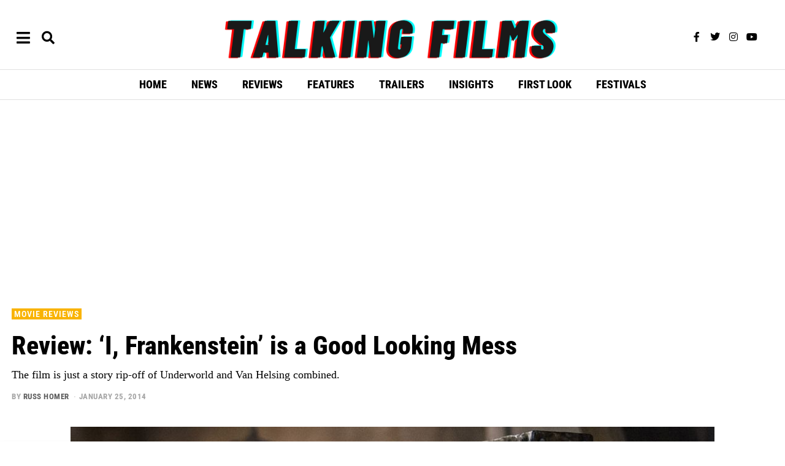

--- FILE ---
content_type: text/html; charset=UTF-8
request_url: https://talkingfilms.net/review-i-frankenstein-is-a-good-looking-mess/
body_size: 47316
content:
<!DOCTYPE html>
<html lang="en-US" class="no-js">
<head>
	<meta charset="UTF-8">
	<meta name="viewport" content="width=device-width, initial-scale=1.0">
	<link rel="profile" href="http://gmpg.org/xfn/11">
    
	<!--[if lt IE 9]>
	<script src="https://talkingfilms.net/wp-content/themes/fox/v55/js/html5.js"></script>
	<![endif]-->
    
    <script>(function(html){html.className = html.className.replace(/\bno-js\b/,'js')})(document.documentElement);</script>
<meta name='robots' content='index, follow, max-image-preview:large, max-snippet:-1, max-video-preview:-1' />
	<style>img:is([sizes="auto" i], [sizes^="auto," i]) { contain-intrinsic-size: 3000px 1500px }</style>
	
	<!-- This site is optimized with the Yoast SEO plugin v26.7 - https://yoast.com/wordpress/plugins/seo/ -->
	<title>Review: &#039;I, Frankenstein&#039; is a Good Looking Mess | Talking Films</title>
	<meta name="description" content="The film is just a story rip-off of Underworld and Van Helsing combined." />
	<link rel="canonical" href="https://talkingfilms.net/review-i-frankenstein-is-a-good-looking-mess/" />
	<meta property="og:locale" content="en_US" />
	<meta property="og:type" content="article" />
	<meta property="og:title" content="Review: &#039;I, Frankenstein&#039; is a Good Looking Mess | Talking Films" />
	<meta property="og:description" content="The film is just a story rip-off of Underworld and Van Helsing combined." />
	<meta property="og:url" content="https://talkingfilms.net/review-i-frankenstein-is-a-good-looking-mess/" />
	<meta property="og:site_name" content="Talking Films" />
	<meta property="article:publisher" content="https://facebook.com/talkingfilms" />
	<meta property="article:published_time" content="2014-01-25T22:35:13+00:00" />
	<meta property="article:modified_time" content="2024-10-07T01:08:38+00:00" />
	<meta property="og:image" content="https://talkingfilms.net/wp-content/uploads/2014/01/i-frankenstein04.jpg" />
	<meta property="og:image:width" content="1050" />
	<meta property="og:image:height" content="500" />
	<meta property="og:image:type" content="image/jpeg" />
	<meta name="author" content="Russ Homer" />
	<meta name="twitter:card" content="summary_large_image" />
	<meta name="twitter:creator" content="@talkingfilms" />
	<meta name="twitter:site" content="@talkingfilms" />
	<meta name="twitter:label1" content="Written by" />
	<meta name="twitter:data1" content="Russ Homer" />
	<meta name="twitter:label2" content="Est. reading time" />
	<meta name="twitter:data2" content="4 minutes" />
	<script type="application/ld+json" class="yoast-schema-graph">{"@context":"https://schema.org","@graph":[{"@type":"Article","@id":"https://talkingfilms.net/review-i-frankenstein-is-a-good-looking-mess/#article","isPartOf":{"@id":"https://talkingfilms.net/review-i-frankenstein-is-a-good-looking-mess/"},"author":{"name":"Russ Homer","@id":"https://talkingfilms.net/#/schema/person/46d441cc6804c788c4fdd6227c50df8c"},"headline":"Review: &#8216;I, Frankenstein&#8217; is a Good Looking Mess","datePublished":"2014-01-25T22:35:13+00:00","dateModified":"2024-10-07T01:08:38+00:00","mainEntityOfPage":{"@id":"https://talkingfilms.net/review-i-frankenstein-is-a-good-looking-mess/"},"wordCount":724,"commentCount":0,"publisher":{"@id":"https://talkingfilms.net/#organization"},"image":{"@id":"https://talkingfilms.net/review-i-frankenstein-is-a-good-looking-mess/#primaryimage"},"thumbnailUrl":"https://talkingfilms.net/wp-content/uploads/2014/01/i-frankenstein04.jpg","keywords":["Aaron Eckhart","Bill Nighy","frankenstein","Jai Courtney","Kevin Grevioux","Miranda Otto","Stuart Beattie","Yvonne Strahovski"],"articleSection":["Movie Reviews"],"inLanguage":"en-US","potentialAction":[{"@type":"CommentAction","name":"Comment","target":["https://talkingfilms.net/review-i-frankenstein-is-a-good-looking-mess/#respond"]}]},{"@type":"WebPage","@id":"https://talkingfilms.net/review-i-frankenstein-is-a-good-looking-mess/","url":"https://talkingfilms.net/review-i-frankenstein-is-a-good-looking-mess/","name":"Review: 'I, Frankenstein' is a Good Looking Mess | Talking Films","isPartOf":{"@id":"https://talkingfilms.net/#website"},"primaryImageOfPage":{"@id":"https://talkingfilms.net/review-i-frankenstein-is-a-good-looking-mess/#primaryimage"},"image":{"@id":"https://talkingfilms.net/review-i-frankenstein-is-a-good-looking-mess/#primaryimage"},"thumbnailUrl":"https://talkingfilms.net/wp-content/uploads/2014/01/i-frankenstein04.jpg","datePublished":"2014-01-25T22:35:13+00:00","dateModified":"2024-10-07T01:08:38+00:00","description":"The film is just a story rip-off of Underworld and Van Helsing combined.","breadcrumb":{"@id":"https://talkingfilms.net/review-i-frankenstein-is-a-good-looking-mess/#breadcrumb"},"inLanguage":"en-US","potentialAction":[{"@type":"ReadAction","target":["https://talkingfilms.net/review-i-frankenstein-is-a-good-looking-mess/"]}]},{"@type":"ImageObject","inLanguage":"en-US","@id":"https://talkingfilms.net/review-i-frankenstein-is-a-good-looking-mess/#primaryimage","url":"https://talkingfilms.net/wp-content/uploads/2014/01/i-frankenstein04.jpg","contentUrl":"https://talkingfilms.net/wp-content/uploads/2014/01/i-frankenstein04.jpg","width":1050,"height":500},{"@type":"BreadcrumbList","@id":"https://talkingfilms.net/review-i-frankenstein-is-a-good-looking-mess/#breadcrumb","itemListElement":[{"@type":"ListItem","position":1,"name":"Home","item":"https://talkingfilms.net/"},{"@type":"ListItem","position":2,"name":"Review: &#8216;I, Frankenstein&#8217; is a Good Looking Mess"}]},{"@type":"WebSite","@id":"https://talkingfilms.net/#website","url":"https://talkingfilms.net/","name":"Talking Films","description":"Live the Movie Experience","publisher":{"@id":"https://talkingfilms.net/#organization"},"potentialAction":[{"@type":"SearchAction","target":{"@type":"EntryPoint","urlTemplate":"https://talkingfilms.net/?s={search_term_string}"},"query-input":{"@type":"PropertyValueSpecification","valueRequired":true,"valueName":"search_term_string"}}],"inLanguage":"en-US"},{"@type":"Organization","@id":"https://talkingfilms.net/#organization","name":"Talking Films","url":"https://talkingfilms.net/","logo":{"@type":"ImageObject","inLanguage":"en-US","@id":"https://talkingfilms.net/#/schema/logo/image/","url":"https://talkingfilms.net/wp-content/uploads/2023/08/cropped-361615430_104131552767681_1691508693155010398_n.jpg","contentUrl":"https://talkingfilms.net/wp-content/uploads/2023/08/cropped-361615430_104131552767681_1691508693155010398_n.jpg","width":512,"height":512,"caption":"Talking Films"},"image":{"@id":"https://talkingfilms.net/#/schema/logo/image/"},"sameAs":["https://facebook.com/talkingfilms","https://x.com/talkingfilms"]},{"@type":"Person","@id":"https://talkingfilms.net/#/schema/person/46d441cc6804c788c4fdd6227c50df8c","name":"Russ Homer","image":{"@type":"ImageObject","inLanguage":"en-US","@id":"https://talkingfilms.net/#/schema/person/image/","url":"https://secure.gravatar.com/avatar/26dcd34311ba9d9ea7e9935404e8945c65e24a5f1331ae9e7a9928e9c6ca8720?s=96&d=mm&r=r","contentUrl":"https://secure.gravatar.com/avatar/26dcd34311ba9d9ea7e9935404e8945c65e24a5f1331ae9e7a9928e9c6ca8720?s=96&d=mm&r=r","caption":"Russ Homer"},"description":"Going to college majoring in Film. Written and Directed Short Films on the side.","url":"https://talkingfilms.net/author/russ/"}]}</script>
	<!-- / Yoast SEO plugin. -->


<link rel='dns-prefetch' href='//fonts.googleapis.com' />
<link href='https://fonts.gstatic.com' crossorigin rel='preconnect' />
<link rel="alternate" type="application/rss+xml" title="Talking Films &raquo; Feed" href="https://talkingfilms.net/feed/" />
<link rel="alternate" type="application/rss+xml" title="Talking Films &raquo; Comments Feed" href="https://talkingfilms.net/comments/feed/" />
<link rel="alternate" type="application/rss+xml" title="Talking Films &raquo; Review: &#8216;I, Frankenstein&#8217; is a Good Looking Mess Comments Feed" href="https://talkingfilms.net/review-i-frankenstein-is-a-good-looking-mess/feed/" />
<script>
window._wpemojiSettings = {"baseUrl":"https:\/\/s.w.org\/images\/core\/emoji\/16.0.1\/72x72\/","ext":".png","svgUrl":"https:\/\/s.w.org\/images\/core\/emoji\/16.0.1\/svg\/","svgExt":".svg","source":{"wpemoji":"https:\/\/talkingfilms.net\/wp-includes\/js\/wp-emoji.js?ver=6.8.3","twemoji":"https:\/\/talkingfilms.net\/wp-includes\/js\/twemoji.js?ver=6.8.3"}};
/**
 * @output wp-includes/js/wp-emoji-loader.js
 */

/**
 * Emoji Settings as exported in PHP via _print_emoji_detection_script().
 * @typedef WPEmojiSettings
 * @type {object}
 * @property {?object} source
 * @property {?string} source.concatemoji
 * @property {?string} source.twemoji
 * @property {?string} source.wpemoji
 * @property {?boolean} DOMReady
 * @property {?Function} readyCallback
 */

/**
 * Support tests.
 * @typedef SupportTests
 * @type {object}
 * @property {?boolean} flag
 * @property {?boolean} emoji
 */

/**
 * IIFE to detect emoji support and load Twemoji if needed.
 *
 * @param {Window} window
 * @param {Document} document
 * @param {WPEmojiSettings} settings
 */
( function wpEmojiLoader( window, document, settings ) {
	if ( typeof Promise === 'undefined' ) {
		return;
	}

	var sessionStorageKey = 'wpEmojiSettingsSupports';
	var tests = [ 'flag', 'emoji' ];

	/**
	 * Checks whether the browser supports offloading to a Worker.
	 *
	 * @since 6.3.0
	 *
	 * @private
	 *
	 * @returns {boolean}
	 */
	function supportsWorkerOffloading() {
		return (
			typeof Worker !== 'undefined' &&
			typeof OffscreenCanvas !== 'undefined' &&
			typeof URL !== 'undefined' &&
			URL.createObjectURL &&
			typeof Blob !== 'undefined'
		);
	}

	/**
	 * @typedef SessionSupportTests
	 * @type {object}
	 * @property {number} timestamp
	 * @property {SupportTests} supportTests
	 */

	/**
	 * Get support tests from session.
	 *
	 * @since 6.3.0
	 *
	 * @private
	 *
	 * @returns {?SupportTests} Support tests, or null if not set or older than 1 week.
	 */
	function getSessionSupportTests() {
		try {
			/** @type {SessionSupportTests} */
			var item = JSON.parse(
				sessionStorage.getItem( sessionStorageKey )
			);
			if (
				typeof item === 'object' &&
				typeof item.timestamp === 'number' &&
				new Date().valueOf() < item.timestamp + 604800 && // Note: Number is a week in seconds.
				typeof item.supportTests === 'object'
			) {
				return item.supportTests;
			}
		} catch ( e ) {}
		return null;
	}

	/**
	 * Persist the supports in session storage.
	 *
	 * @since 6.3.0
	 *
	 * @private
	 *
	 * @param {SupportTests} supportTests Support tests.
	 */
	function setSessionSupportTests( supportTests ) {
		try {
			/** @type {SessionSupportTests} */
			var item = {
				supportTests: supportTests,
				timestamp: new Date().valueOf()
			};

			sessionStorage.setItem(
				sessionStorageKey,
				JSON.stringify( item )
			);
		} catch ( e ) {}
	}

	/**
	 * Checks if two sets of Emoji characters render the same visually.
	 *
	 * This is used to determine if the browser is rendering an emoji with multiple data points
	 * correctly. set1 is the emoji in the correct form, using a zero-width joiner. set2 is the emoji
	 * in the incorrect form, using a zero-width space. If the two sets render the same, then the browser
	 * does not support the emoji correctly.
	 *
	 * This function may be serialized to run in a Worker. Therefore, it cannot refer to variables from the containing
	 * scope. Everything must be passed by parameters.
	 *
	 * @since 4.9.0
	 *
	 * @private
	 *
	 * @param {CanvasRenderingContext2D} context 2D Context.
	 * @param {string} set1 Set of Emoji to test.
	 * @param {string} set2 Set of Emoji to test.
	 *
	 * @return {boolean} True if the two sets render the same.
	 */
	function emojiSetsRenderIdentically( context, set1, set2 ) {
		// Cleanup from previous test.
		context.clearRect( 0, 0, context.canvas.width, context.canvas.height );
		context.fillText( set1, 0, 0 );
		var rendered1 = new Uint32Array(
			context.getImageData(
				0,
				0,
				context.canvas.width,
				context.canvas.height
			).data
		);

		// Cleanup from previous test.
		context.clearRect( 0, 0, context.canvas.width, context.canvas.height );
		context.fillText( set2, 0, 0 );
		var rendered2 = new Uint32Array(
			context.getImageData(
				0,
				0,
				context.canvas.width,
				context.canvas.height
			).data
		);

		return rendered1.every( function ( rendered2Data, index ) {
			return rendered2Data === rendered2[ index ];
		} );
	}

	/**
	 * Checks if the center point of a single emoji is empty.
	 *
	 * This is used to determine if the browser is rendering an emoji with a single data point
	 * correctly. The center point of an incorrectly rendered emoji will be empty. A correctly
	 * rendered emoji will have a non-zero value at the center point.
	 *
	 * This function may be serialized to run in a Worker. Therefore, it cannot refer to variables from the containing
	 * scope. Everything must be passed by parameters.
	 *
	 * @since 6.8.2
	 *
	 * @private
	 *
	 * @param {CanvasRenderingContext2D} context 2D Context.
	 * @param {string} emoji Emoji to test.
	 *
	 * @return {boolean} True if the center point is empty.
	 */
	function emojiRendersEmptyCenterPoint( context, emoji ) {
		// Cleanup from previous test.
		context.clearRect( 0, 0, context.canvas.width, context.canvas.height );
		context.fillText( emoji, 0, 0 );

		// Test if the center point (16, 16) is empty (0,0,0,0).
		var centerPoint = context.getImageData(16, 16, 1, 1);
		for ( var i = 0; i < centerPoint.data.length; i++ ) {
			if ( centerPoint.data[ i ] !== 0 ) {
				// Stop checking the moment it's known not to be empty.
				return false;
			}
		}

		return true;
	}

	/**
	 * Determines if the browser properly renders Emoji that Twemoji can supplement.
	 *
	 * This function may be serialized to run in a Worker. Therefore, it cannot refer to variables from the containing
	 * scope. Everything must be passed by parameters.
	 *
	 * @since 4.2.0
	 *
	 * @private
	 *
	 * @param {CanvasRenderingContext2D} context 2D Context.
	 * @param {string} type Whether to test for support of "flag" or "emoji".
	 * @param {Function} emojiSetsRenderIdentically Reference to emojiSetsRenderIdentically function, needed due to minification.
	 * @param {Function} emojiRendersEmptyCenterPoint Reference to emojiRendersEmptyCenterPoint function, needed due to minification.
	 *
	 * @return {boolean} True if the browser can render emoji, false if it cannot.
	 */
	function browserSupportsEmoji( context, type, emojiSetsRenderIdentically, emojiRendersEmptyCenterPoint ) {
		var isIdentical;

		switch ( type ) {
			case 'flag':
				/*
				 * Test for Transgender flag compatibility. Added in Unicode 13.
				 *
				 * To test for support, we try to render it, and compare the rendering to how it would look if
				 * the browser doesn't render it correctly (white flag emoji + transgender symbol).
				 */
				isIdentical = emojiSetsRenderIdentically(
					context,
					'\uD83C\uDFF3\uFE0F\u200D\u26A7\uFE0F', // as a zero-width joiner sequence
					'\uD83C\uDFF3\uFE0F\u200B\u26A7\uFE0F' // separated by a zero-width space
				);

				if ( isIdentical ) {
					return false;
				}

				/*
				 * Test for Sark flag compatibility. This is the least supported of the letter locale flags,
				 * so gives us an easy test for full support.
				 *
				 * To test for support, we try to render it, and compare the rendering to how it would look if
				 * the browser doesn't render it correctly ([C] + [Q]).
				 */
				isIdentical = emojiSetsRenderIdentically(
					context,
					'\uD83C\uDDE8\uD83C\uDDF6', // as the sequence of two code points
					'\uD83C\uDDE8\u200B\uD83C\uDDF6' // as the two code points separated by a zero-width space
				);

				if ( isIdentical ) {
					return false;
				}

				/*
				 * Test for English flag compatibility. England is a country in the United Kingdom, it
				 * does not have a two letter locale code but rather a five letter sub-division code.
				 *
				 * To test for support, we try to render it, and compare the rendering to how it would look if
				 * the browser doesn't render it correctly (black flag emoji + [G] + [B] + [E] + [N] + [G]).
				 */
				isIdentical = emojiSetsRenderIdentically(
					context,
					// as the flag sequence
					'\uD83C\uDFF4\uDB40\uDC67\uDB40\uDC62\uDB40\uDC65\uDB40\uDC6E\uDB40\uDC67\uDB40\uDC7F',
					// with each code point separated by a zero-width space
					'\uD83C\uDFF4\u200B\uDB40\uDC67\u200B\uDB40\uDC62\u200B\uDB40\uDC65\u200B\uDB40\uDC6E\u200B\uDB40\uDC67\u200B\uDB40\uDC7F'
				);

				return ! isIdentical;
			case 'emoji':
				/*
				 * Does Emoji 16.0 cause the browser to go splat?
				 *
				 * To test for Emoji 16.0 support, try to render a new emoji: Splatter.
				 *
				 * The splatter emoji is a single code point emoji. Testing for browser support
				 * required testing the center point of the emoji to see if it is empty.
				 *
				 * 0xD83E 0xDEDF (\uD83E\uDEDF) == 🫟 Splatter.
				 *
				 * When updating this test, please ensure that the emoji is either a single code point
				 * or switch to using the emojiSetsRenderIdentically function and testing with a zero-width
				 * joiner vs a zero-width space.
				 */
				var notSupported = emojiRendersEmptyCenterPoint( context, '\uD83E\uDEDF' );
				return ! notSupported;
		}

		return false;
	}

	/**
	 * Checks emoji support tests.
	 *
	 * This function may be serialized to run in a Worker. Therefore, it cannot refer to variables from the containing
	 * scope. Everything must be passed by parameters.
	 *
	 * @since 6.3.0
	 *
	 * @private
	 *
	 * @param {string[]} tests Tests.
	 * @param {Function} browserSupportsEmoji Reference to browserSupportsEmoji function, needed due to minification.
	 * @param {Function} emojiSetsRenderIdentically Reference to emojiSetsRenderIdentically function, needed due to minification.
	 * @param {Function} emojiRendersEmptyCenterPoint Reference to emojiRendersEmptyCenterPoint function, needed due to minification.
	 *
	 * @return {SupportTests} Support tests.
	 */
	function testEmojiSupports( tests, browserSupportsEmoji, emojiSetsRenderIdentically, emojiRendersEmptyCenterPoint ) {
		var canvas;
		if (
			typeof WorkerGlobalScope !== 'undefined' &&
			self instanceof WorkerGlobalScope
		) {
			canvas = new OffscreenCanvas( 300, 150 ); // Dimensions are default for HTMLCanvasElement.
		} else {
			canvas = document.createElement( 'canvas' );
		}

		var context = canvas.getContext( '2d', { willReadFrequently: true } );

		/*
		 * Chrome on OS X added native emoji rendering in M41. Unfortunately,
		 * it doesn't work when the font is bolder than 500 weight. So, we
		 * check for bold rendering support to avoid invisible emoji in Chrome.
		 */
		context.textBaseline = 'top';
		context.font = '600 32px Arial';

		var supports = {};
		tests.forEach( function ( test ) {
			supports[ test ] = browserSupportsEmoji( context, test, emojiSetsRenderIdentically, emojiRendersEmptyCenterPoint );
		} );
		return supports;
	}

	/**
	 * Adds a script to the head of the document.
	 *
	 * @ignore
	 *
	 * @since 4.2.0
	 *
	 * @param {string} src The url where the script is located.
	 *
	 * @return {void}
	 */
	function addScript( src ) {
		var script = document.createElement( 'script' );
		script.src = src;
		script.defer = true;
		document.head.appendChild( script );
	}

	settings.supports = {
		everything: true,
		everythingExceptFlag: true
	};

	// Create a promise for DOMContentLoaded since the worker logic may finish after the event has fired.
	var domReadyPromise = new Promise( function ( resolve ) {
		document.addEventListener( 'DOMContentLoaded', resolve, {
			once: true
		} );
	} );

	// Obtain the emoji support from the browser, asynchronously when possible.
	new Promise( function ( resolve ) {
		var supportTests = getSessionSupportTests();
		if ( supportTests ) {
			resolve( supportTests );
			return;
		}

		if ( supportsWorkerOffloading() ) {
			try {
				// Note that the functions are being passed as arguments due to minification.
				var workerScript =
					'postMessage(' +
					testEmojiSupports.toString() +
					'(' +
					[
						JSON.stringify( tests ),
						browserSupportsEmoji.toString(),
						emojiSetsRenderIdentically.toString(),
						emojiRendersEmptyCenterPoint.toString()
					].join( ',' ) +
					'));';
				var blob = new Blob( [ workerScript ], {
					type: 'text/javascript'
				} );
				var worker = new Worker( URL.createObjectURL( blob ), { name: 'wpTestEmojiSupports' } );
				worker.onmessage = function ( event ) {
					supportTests = event.data;
					setSessionSupportTests( supportTests );
					worker.terminate();
					resolve( supportTests );
				};
				return;
			} catch ( e ) {}
		}

		supportTests = testEmojiSupports( tests, browserSupportsEmoji, emojiSetsRenderIdentically, emojiRendersEmptyCenterPoint );
		setSessionSupportTests( supportTests );
		resolve( supportTests );
	} )
		// Once the browser emoji support has been obtained from the session, finalize the settings.
		.then( function ( supportTests ) {
			/*
			 * Tests the browser support for flag emojis and other emojis, and adjusts the
			 * support settings accordingly.
			 */
			for ( var test in supportTests ) {
				settings.supports[ test ] = supportTests[ test ];

				settings.supports.everything =
					settings.supports.everything && settings.supports[ test ];

				if ( 'flag' !== test ) {
					settings.supports.everythingExceptFlag =
						settings.supports.everythingExceptFlag &&
						settings.supports[ test ];
				}
			}

			settings.supports.everythingExceptFlag =
				settings.supports.everythingExceptFlag &&
				! settings.supports.flag;

			// Sets DOMReady to false and assigns a ready function to settings.
			settings.DOMReady = false;
			settings.readyCallback = function () {
				settings.DOMReady = true;
			};
		} )
		.then( function () {
			return domReadyPromise;
		} )
		.then( function () {
			// When the browser can not render everything we need to load a polyfill.
			if ( ! settings.supports.everything ) {
				settings.readyCallback();

				var src = settings.source || {};

				if ( src.concatemoji ) {
					addScript( src.concatemoji );
				} else if ( src.wpemoji && src.twemoji ) {
					addScript( src.twemoji );
					addScript( src.wpemoji );
				}
			}
		} );
} )( window, document, window._wpemojiSettings );
</script>
<link rel='stylesheet' id='elementor-frontend-css' href='https://talkingfilms.net/wp-content/plugins/elementor/assets/css/frontend.css?ver=3.34.1' media='all' />
<link rel='stylesheet' id='swiper-css' href='https://talkingfilms.net/wp-content/plugins/elementor/assets/lib/swiper/v8/css/swiper.css?ver=8.4.5' media='all' />
<link rel='stylesheet' id='fox-elementor-css' href='https://talkingfilms.net/wp-content/plugins/fox-framework/css/framework.css?ver=2.2.0.2' media='all' />
<style id='wp-emoji-styles-inline-css'>

	img.wp-smiley, img.emoji {
		display: inline !important;
		border: none !important;
		box-shadow: none !important;
		height: 1em !important;
		width: 1em !important;
		margin: 0 0.07em !important;
		vertical-align: -0.1em !important;
		background: none !important;
		padding: 0 !important;
	}
</style>
<link rel='stylesheet' id='wp-block-library-css' href='https://talkingfilms.net/wp-includes/css/dist/block-library/style.css?ver=6.8.3' media='all' />
<style id='classic-theme-styles-inline-css'>
/**
 * These rules are needed for backwards compatibility.
 * They should match the button element rules in the base theme.json file.
 */
.wp-block-button__link {
	color: #ffffff;
	background-color: #32373c;
	border-radius: 9999px; /* 100% causes an oval, but any explicit but really high value retains the pill shape. */

	/* This needs a low specificity so it won't override the rules from the button element if defined in theme.json. */
	box-shadow: none;
	text-decoration: none;

	/* The extra 2px are added to size solids the same as the outline versions.*/
	padding: calc(0.667em + 2px) calc(1.333em + 2px);

	font-size: 1.125em;
}

.wp-block-file__button {
	background: #32373c;
	color: #ffffff;
	text-decoration: none;
}

</style>
<style id='global-styles-inline-css'>
:root{--wp--preset--aspect-ratio--square: 1;--wp--preset--aspect-ratio--4-3: 4/3;--wp--preset--aspect-ratio--3-4: 3/4;--wp--preset--aspect-ratio--3-2: 3/2;--wp--preset--aspect-ratio--2-3: 2/3;--wp--preset--aspect-ratio--16-9: 16/9;--wp--preset--aspect-ratio--9-16: 9/16;--wp--preset--color--black: #000000;--wp--preset--color--cyan-bluish-gray: #abb8c3;--wp--preset--color--white: #ffffff;--wp--preset--color--pale-pink: #f78da7;--wp--preset--color--vivid-red: #cf2e2e;--wp--preset--color--luminous-vivid-orange: #ff6900;--wp--preset--color--luminous-vivid-amber: #fcb900;--wp--preset--color--light-green-cyan: #7bdcb5;--wp--preset--color--vivid-green-cyan: #00d084;--wp--preset--color--pale-cyan-blue: #8ed1fc;--wp--preset--color--vivid-cyan-blue: #0693e3;--wp--preset--color--vivid-purple: #9b51e0;--wp--preset--gradient--vivid-cyan-blue-to-vivid-purple: linear-gradient(135deg,rgba(6,147,227,1) 0%,rgb(155,81,224) 100%);--wp--preset--gradient--light-green-cyan-to-vivid-green-cyan: linear-gradient(135deg,rgb(122,220,180) 0%,rgb(0,208,130) 100%);--wp--preset--gradient--luminous-vivid-amber-to-luminous-vivid-orange: linear-gradient(135deg,rgba(252,185,0,1) 0%,rgba(255,105,0,1) 100%);--wp--preset--gradient--luminous-vivid-orange-to-vivid-red: linear-gradient(135deg,rgba(255,105,0,1) 0%,rgb(207,46,46) 100%);--wp--preset--gradient--very-light-gray-to-cyan-bluish-gray: linear-gradient(135deg,rgb(238,238,238) 0%,rgb(169,184,195) 100%);--wp--preset--gradient--cool-to-warm-spectrum: linear-gradient(135deg,rgb(74,234,220) 0%,rgb(151,120,209) 20%,rgb(207,42,186) 40%,rgb(238,44,130) 60%,rgb(251,105,98) 80%,rgb(254,248,76) 100%);--wp--preset--gradient--blush-light-purple: linear-gradient(135deg,rgb(255,206,236) 0%,rgb(152,150,240) 100%);--wp--preset--gradient--blush-bordeaux: linear-gradient(135deg,rgb(254,205,165) 0%,rgb(254,45,45) 50%,rgb(107,0,62) 100%);--wp--preset--gradient--luminous-dusk: linear-gradient(135deg,rgb(255,203,112) 0%,rgb(199,81,192) 50%,rgb(65,88,208) 100%);--wp--preset--gradient--pale-ocean: linear-gradient(135deg,rgb(255,245,203) 0%,rgb(182,227,212) 50%,rgb(51,167,181) 100%);--wp--preset--gradient--electric-grass: linear-gradient(135deg,rgb(202,248,128) 0%,rgb(113,206,126) 100%);--wp--preset--gradient--midnight: linear-gradient(135deg,rgb(2,3,129) 0%,rgb(40,116,252) 100%);--wp--preset--font-size--small: 13px;--wp--preset--font-size--medium: 20px;--wp--preset--font-size--large: 36px;--wp--preset--font-size--x-large: 42px;--wp--preset--spacing--20: 0.44rem;--wp--preset--spacing--30: 0.67rem;--wp--preset--spacing--40: 1rem;--wp--preset--spacing--50: 1.5rem;--wp--preset--spacing--60: 2.25rem;--wp--preset--spacing--70: 3.38rem;--wp--preset--spacing--80: 5.06rem;--wp--preset--shadow--natural: 6px 6px 9px rgba(0, 0, 0, 0.2);--wp--preset--shadow--deep: 12px 12px 50px rgba(0, 0, 0, 0.4);--wp--preset--shadow--sharp: 6px 6px 0px rgba(0, 0, 0, 0.2);--wp--preset--shadow--outlined: 6px 6px 0px -3px rgba(255, 255, 255, 1), 6px 6px rgba(0, 0, 0, 1);--wp--preset--shadow--crisp: 6px 6px 0px rgba(0, 0, 0, 1);}:where(.is-layout-flex){gap: 0.5em;}:where(.is-layout-grid){gap: 0.5em;}body .is-layout-flex{display: flex;}.is-layout-flex{flex-wrap: wrap;align-items: center;}.is-layout-flex > :is(*, div){margin: 0;}body .is-layout-grid{display: grid;}.is-layout-grid > :is(*, div){margin: 0;}:where(.wp-block-columns.is-layout-flex){gap: 2em;}:where(.wp-block-columns.is-layout-grid){gap: 2em;}:where(.wp-block-post-template.is-layout-flex){gap: 1.25em;}:where(.wp-block-post-template.is-layout-grid){gap: 1.25em;}.has-black-color{color: var(--wp--preset--color--black) !important;}.has-cyan-bluish-gray-color{color: var(--wp--preset--color--cyan-bluish-gray) !important;}.has-white-color{color: var(--wp--preset--color--white) !important;}.has-pale-pink-color{color: var(--wp--preset--color--pale-pink) !important;}.has-vivid-red-color{color: var(--wp--preset--color--vivid-red) !important;}.has-luminous-vivid-orange-color{color: var(--wp--preset--color--luminous-vivid-orange) !important;}.has-luminous-vivid-amber-color{color: var(--wp--preset--color--luminous-vivid-amber) !important;}.has-light-green-cyan-color{color: var(--wp--preset--color--light-green-cyan) !important;}.has-vivid-green-cyan-color{color: var(--wp--preset--color--vivid-green-cyan) !important;}.has-pale-cyan-blue-color{color: var(--wp--preset--color--pale-cyan-blue) !important;}.has-vivid-cyan-blue-color{color: var(--wp--preset--color--vivid-cyan-blue) !important;}.has-vivid-purple-color{color: var(--wp--preset--color--vivid-purple) !important;}.has-black-background-color{background-color: var(--wp--preset--color--black) !important;}.has-cyan-bluish-gray-background-color{background-color: var(--wp--preset--color--cyan-bluish-gray) !important;}.has-white-background-color{background-color: var(--wp--preset--color--white) !important;}.has-pale-pink-background-color{background-color: var(--wp--preset--color--pale-pink) !important;}.has-vivid-red-background-color{background-color: var(--wp--preset--color--vivid-red) !important;}.has-luminous-vivid-orange-background-color{background-color: var(--wp--preset--color--luminous-vivid-orange) !important;}.has-luminous-vivid-amber-background-color{background-color: var(--wp--preset--color--luminous-vivid-amber) !important;}.has-light-green-cyan-background-color{background-color: var(--wp--preset--color--light-green-cyan) !important;}.has-vivid-green-cyan-background-color{background-color: var(--wp--preset--color--vivid-green-cyan) !important;}.has-pale-cyan-blue-background-color{background-color: var(--wp--preset--color--pale-cyan-blue) !important;}.has-vivid-cyan-blue-background-color{background-color: var(--wp--preset--color--vivid-cyan-blue) !important;}.has-vivid-purple-background-color{background-color: var(--wp--preset--color--vivid-purple) !important;}.has-black-border-color{border-color: var(--wp--preset--color--black) !important;}.has-cyan-bluish-gray-border-color{border-color: var(--wp--preset--color--cyan-bluish-gray) !important;}.has-white-border-color{border-color: var(--wp--preset--color--white) !important;}.has-pale-pink-border-color{border-color: var(--wp--preset--color--pale-pink) !important;}.has-vivid-red-border-color{border-color: var(--wp--preset--color--vivid-red) !important;}.has-luminous-vivid-orange-border-color{border-color: var(--wp--preset--color--luminous-vivid-orange) !important;}.has-luminous-vivid-amber-border-color{border-color: var(--wp--preset--color--luminous-vivid-amber) !important;}.has-light-green-cyan-border-color{border-color: var(--wp--preset--color--light-green-cyan) !important;}.has-vivid-green-cyan-border-color{border-color: var(--wp--preset--color--vivid-green-cyan) !important;}.has-pale-cyan-blue-border-color{border-color: var(--wp--preset--color--pale-cyan-blue) !important;}.has-vivid-cyan-blue-border-color{border-color: var(--wp--preset--color--vivid-cyan-blue) !important;}.has-vivid-purple-border-color{border-color: var(--wp--preset--color--vivid-purple) !important;}.has-vivid-cyan-blue-to-vivid-purple-gradient-background{background: var(--wp--preset--gradient--vivid-cyan-blue-to-vivid-purple) !important;}.has-light-green-cyan-to-vivid-green-cyan-gradient-background{background: var(--wp--preset--gradient--light-green-cyan-to-vivid-green-cyan) !important;}.has-luminous-vivid-amber-to-luminous-vivid-orange-gradient-background{background: var(--wp--preset--gradient--luminous-vivid-amber-to-luminous-vivid-orange) !important;}.has-luminous-vivid-orange-to-vivid-red-gradient-background{background: var(--wp--preset--gradient--luminous-vivid-orange-to-vivid-red) !important;}.has-very-light-gray-to-cyan-bluish-gray-gradient-background{background: var(--wp--preset--gradient--very-light-gray-to-cyan-bluish-gray) !important;}.has-cool-to-warm-spectrum-gradient-background{background: var(--wp--preset--gradient--cool-to-warm-spectrum) !important;}.has-blush-light-purple-gradient-background{background: var(--wp--preset--gradient--blush-light-purple) !important;}.has-blush-bordeaux-gradient-background{background: var(--wp--preset--gradient--blush-bordeaux) !important;}.has-luminous-dusk-gradient-background{background: var(--wp--preset--gradient--luminous-dusk) !important;}.has-pale-ocean-gradient-background{background: var(--wp--preset--gradient--pale-ocean) !important;}.has-electric-grass-gradient-background{background: var(--wp--preset--gradient--electric-grass) !important;}.has-midnight-gradient-background{background: var(--wp--preset--gradient--midnight) !important;}.has-small-font-size{font-size: var(--wp--preset--font-size--small) !important;}.has-medium-font-size{font-size: var(--wp--preset--font-size--medium) !important;}.has-large-font-size{font-size: var(--wp--preset--font-size--large) !important;}.has-x-large-font-size{font-size: var(--wp--preset--font-size--x-large) !important;}
:where(.wp-block-post-template.is-layout-flex){gap: 1.25em;}:where(.wp-block-post-template.is-layout-grid){gap: 1.25em;}
:where(.wp-block-columns.is-layout-flex){gap: 2em;}:where(.wp-block-columns.is-layout-grid){gap: 2em;}
:root :where(.wp-block-pullquote){font-size: 1.5em;line-height: 1.6;}
</style>
<link rel='stylesheet' id='contact-form-7-css' href='https://talkingfilms.net/wp-content/plugins/contact-form-7/includes/css/styles.css?ver=6.1.4' media='all' />
<link rel='stylesheet' id='elementor-icons-css' href='https://talkingfilms.net/wp-content/plugins/elementor/assets/lib/eicons/css/elementor-icons.css?ver=5.45.0' media='all' />
<link rel='stylesheet' id='elementor-post-13707-css' href='https://talkingfilms.net/wp-content/uploads/elementor/css/post-13707.css?ver=1768413720' media='all' />
<link rel='stylesheet' id='elementor-post-13804-css' href='https://talkingfilms.net/wp-content/uploads/elementor/css/post-13804.css?ver=1768413720' media='all' />
<link rel='stylesheet' id='elementor-post-13878-css' href='https://talkingfilms.net/wp-content/uploads/elementor/css/post-13878.css?ver=1768413720' media='all' />
<link rel='stylesheet' id='elementor-post-13813-css' href='https://talkingfilms.net/wp-content/uploads/elementor/css/post-13813.css?ver=1768413720' media='all' />
<link rel='stylesheet' id='elementor-post-13859-css' href='https://talkingfilms.net/wp-content/uploads/elementor/css/post-13859.css?ver=1768413720' media='all' />
<link rel='stylesheet' id='gn-frontend-gnfollow-style-css' href='https://talkingfilms.net/wp-content/plugins/gn-publisher/assets/css/gn-frontend-gnfollow.css?ver=1.5.26' media='all' />
<link rel='stylesheet' id='lets-review-api-css' href='https://talkingfilms.net/wp-content/plugins/lets-review/assets/css/style-api.min.css?ver=3.3.5' media='all' />
<link rel='stylesheet' id='wi-fonts-css' href='https://fonts.googleapis.com/css?family=Roboto+Condensed%3A400%2C400italic%2C700%7CPoppins%3A400&#038;display=auto&#038;ver=5.5.4.6' media='all' />
<link rel='stylesheet' id='style-css' href='https://talkingfilms.net/wp-content/themes/fox/style.min.css?ver=5.5.4.6' media='all' />
<style id='style-inline-css'>
.share-style-custom a{width:40px}.fox-share.color-custom a{color:#0a0a0a}.fox-share.background-custom a{background-color:#e2e2e2}.review-item.overall .review-score{color:#ffffff}.review-text{color:#ff0202;background-color:#01aa0a}a{color:#db4a37}.widget-title{color:#000000;background-color:#ffd221;text-align:center}.wp-caption-text, .post-thumbnail-standard figcaption, .wp-block-image figcaption, .blocks-gallery-caption{color:#828282;text-align:center}.post-item-title a:hover{text-decoration:none}.post-item-meta{color:#a5a5a5}.post-item-meta a{color:#5b5b5b}.post-item-meta a:hover{color:#dd3333}.standalone-categories a{color:#ffffff}.categories-solid a{background-color:#f9b300}body .elementor-section.elementor-section-boxed>.elementor-container{max-width:1320px}@media (min-width: 1200px) {.container,.cool-thumbnail-size-big .post-thumbnail{width:1280px}body.layout-boxed .wi-wrapper{width:1340px}}@media (min-width:1024px) {.secondary, .section-secondary{width:300px}.has-sidebar .primary, .section-has-sidebar .section-primary, .section-sep{width:calc(100% - 300px)}}body,.font-body,.post-item-subtitle,body.single:not(.elementor-page) .entry-content,body.page:not(.elementor-page) .entry-content,.fox-input,input[type="color"],input[type="date"],input[type="datetime"],input[type="datetime-local"],input[type="email"],input[type="month"],input[type="number"],input[type="password"],input[type="search"],input[type="tel"],input[type="text"],input[type="time"],input[type="url"],input[type="week"],input:not([type]),textarea,blockquote,.wi-dropcap,.enable-dropcap .dropcap-content > p:first-of-type:first-letter,p.has-drop-cap:not(:focus):first-letter,.footer-copyright{font-family:"Georgia",serif}.font-heading,h1,h2,h3,h4,h5,h6,.wp-block-quote.is-large cite,.wp-block-quote.is-style-large cite,.fox-btn,button,input[type="button"],input[type="reset"],input[type="submit"],.fox-term-list,.wp-block-cover-text,.title-label,.thumbnail-view,.post-item-meta,.standalone-categories,.readmore,a.more-link,.post-big a.more-link,.style--slider-navtext .flex-direction-nav a,.min-logo-text,.page-links-container,.authorbox-nav,.post-navigation .post-title,.review-criterion,.review-score,.review-text,.commentlist .fn,.reply a,.widget_archive,.widget_nav_menu,.widget_meta,.widget_recent_entries,.widget_categories,.widget_product_categories,.widget_rss > ul a.rsswidget,.widget_rss > ul > li > cite,.widget_recent_comments,#backtotop,.view-count,.tagcloud,.woocommerce span.onsale,.woocommerce ul.products li.product .onsale,.woocommerce #respond input#submit,.woocommerce a.button,.woocommerce button.button,.woocommerce input.button,.woocommerce a.added_to_cart,.woocommerce nav.woocommerce-pagination ul,.woocommerce div.product p.price,.woocommerce div.product span.price,.woocommerce div.product .woocommerce-tabs ul.tabs li a,.woocommerce #reviews #comments ol.commentlist li .comment-text p.meta,.woocommerce table.shop_table th,.woocommerce table.shop_table td.product-name a,.fox-logo,.mobile-logo-text,.slogan,.post-item-title,.archive-title,.single .post-item-title.post-title,.page-title,.single-heading,.widget-title,.section-heading h2,.fox-heading .heading-title-main,.article-big .readmore{font-family:"Roboto Condensed",sans-serif}.wi-mainnav ul.menu > li > a,.footer-bottom .widget_nav_menu,#footernav,.offcanvas-nav,.wi-mainnav ul.menu ul,.header-builder .widget_nav_menu  ul.menu ul,.footer-bottom .widget_nav_menu a,#footernav a{font-family:"Helvetica Neue",sans-serif}.wp-caption-text,.post-thumbnail-standard figcaption,.wp-block-image figcaption,.blocks-gallery-caption{font-family:"Poppins",sans-serif}.single-header .container{border-color:#1c1c1c;border-style:solid}.widget-title{border-color:#0a0a0a;border-style:solid}body, .font-body{font-size:17px;font-weight:400;font-style:normal;text-transform:none;letter-spacing:0px;line-height:1.8}h2, h1, h3, h4, h5, h6{font-weight:700;text-transform:none;line-height:1.3}h2{font-size:2.0625em;font-style:normal}h3{font-size:1.625em;font-style:normal}h4{font-size:1.25em;font-style:normal}.fox-logo, .min-logo-text, .mobile-logo-text{font-size:60px;font-weight:400;font-style:normal;text-transform:uppercase;letter-spacing:0px;line-height:1.1}.slogan{font-size:0.8125em;font-weight:400;font-style:normal;text-transform:uppercase;letter-spacing:6px;line-height:1.1}.wi-mainnav ul.menu > li > a, .footer-bottom .widget_nav_menu, #footernav, .offcanvas-nav{font-size:16px;text-transform:none;letter-spacing:0px}.wi-mainnav ul.menu ul, .header-builder .widget_nav_menu  ul.menu ul{font-style:normal}.post-item-title{font-style:normal}.post-item-meta{font-size:13px;font-weight:700;font-style:normal;text-transform:uppercase}.standalone-categories{font-size:14px;font-weight:600;font-style:normal;text-transform:uppercase;line-height:1}.archive-title{font-weight:600;font-style:normal;text-transform:uppercase}.single .post-item-title.post-title, .page-title{font-size:42px;font-weight:800;font-style:normal}.post-item-subtitle{font-size:18px;font-style:normal}body.single:not(.elementor-page) .entry-content, body.page:not(.elementor-page) .entry-content{font-size:18px;font-style:normal}.single-heading{font-size:1.5em;font-weight:500;font-style:normal}.widget-title{font-size:26px;font-weight:600;font-style:normal;text-transform:uppercase}.section-heading h2, .fox-heading .heading-title-main{font-style:normal}.fox-btn, button, input[type="button"], input[type="reset"], input[type="submit"], .article-big .readmore{font-style:normal}.fox-input, input[type="color"], input[type="date"], input[type="datetime"], input[type="datetime-local"], input[type="email"], input[type="month"], input[type="number"], input[type="password"], input[type="search"], input[type="tel"], input[type="text"], input[type="time"], input[type="url"], input[type="week"], input:not([type]), textarea{font-style:normal}blockquote{font-style:normal}.wi-dropcap,.enable-dropcap .dropcap-content > p:first-of-type:first-letter, p.has-drop-cap:not(:focus):first-letter{font-style:normal}.wp-caption-text, .post-thumbnail-standard figcaption, .wp-block-image figcaption, .blocks-gallery-caption{font-size:14px;font-weight:400;font-style:normal}.footer-copyright{font-style:normal}.footer-bottom .widget_nav_menu a, #footernav a{font-size:11px;font-style:normal;text-transform:uppercase;letter-spacing:1px}.offcanvas-nav{font-style:normal}@media only screen and (max-width: 1023px){body, .font-body{font-size:17px}.fox-logo, .min-logo-text, .mobile-logo-text{font-size:40px}}@media only screen and (max-width: 567px){body, .font-body{font-size:17px}.fox-logo, .min-logo-text, .mobile-logo-text{font-size:20px}}
</style>
<link rel='stylesheet' id='lets-review-widget-css' href='https://talkingfilms.net/wp-content/plugins/lets-review/assets/css/style-widget.min.css?ver=3.3.5' media='all' />
<link rel='stylesheet' id='elementor-gf-local-roboto-css' href='https://talkingfilms.net/wp-content/uploads/elementor/google-fonts/css/roboto.css?ver=1742776941' media='all' />
<link rel='stylesheet' id='elementor-gf-local-robotoslab-css' href='https://talkingfilms.net/wp-content/uploads/elementor/google-fonts/css/robotoslab.css?ver=1742776957' media='all' />
<link rel='stylesheet' id='elementor-gf-local-rampartone-css' href='https://talkingfilms.net/wp-content/uploads/elementor/google-fonts/css/rampartone.css?ver=1742777040' media='all' />
<link rel='stylesheet' id='elementor-gf-local-robotocondensed-css' href='https://talkingfilms.net/wp-content/uploads/elementor/google-fonts/css/robotocondensed.css?ver=1742777002' media='all' />
<link rel='stylesheet' id='elementor-icons-shared-0-css' href='https://talkingfilms.net/wp-content/plugins/elementor/assets/lib/font-awesome/css/fontawesome.css?ver=5.15.3' media='all' />
<link rel='stylesheet' id='elementor-icons-fa-solid-css' href='https://talkingfilms.net/wp-content/plugins/elementor/assets/lib/font-awesome/css/solid.css?ver=5.15.3' media='all' />
<link rel='stylesheet' id='elementor-icons-fa-brands-css' href='https://talkingfilms.net/wp-content/plugins/elementor/assets/lib/font-awesome/css/brands.css?ver=5.15.3' media='all' />
<script src="https://talkingfilms.net/wp-includes/js/jquery/jquery.js?ver=3.7.1" id="jquery-core-js"></script>
<script src="https://talkingfilms.net/wp-includes/js/jquery/jquery-migrate.js?ver=3.4.1" id="jquery-migrate-js"></script>
<link rel="https://api.w.org/" href="https://talkingfilms.net/wp-json/" /><link rel="alternate" title="JSON" type="application/json" href="https://talkingfilms.net/wp-json/wp/v2/posts/12351" /><link rel="EditURI" type="application/rsd+xml" title="RSD" href="https://talkingfilms.net/xmlrpc.php?rsd" />
<meta name="generator" content="WordPress 6.8.3" />
<link rel='shortlink' href='https://talkingfilms.net/?p=12351' />
<link rel="alternate" title="oEmbed (JSON)" type="application/json+oembed" href="https://talkingfilms.net/wp-json/oembed/1.0/embed?url=https%3A%2F%2Ftalkingfilms.net%2Freview-i-frankenstein-is-a-good-looking-mess%2F" />
<link rel="alternate" title="oEmbed (XML)" type="text/xml+oembed" href="https://talkingfilms.net/wp-json/oembed/1.0/embed?url=https%3A%2F%2Ftalkingfilms.net%2Freview-i-frankenstein-is-a-good-looking-mess%2F&#038;format=xml" />
		<script type="text/javascript">
			var _statcounter = _statcounter || [];
			_statcounter.push({"tags": {"author": "russ"}});
		</script>
		<link rel="apple-touch-icon" sizes="180x180" href="/wp-content/uploads/fbrfg/apple-touch-icon.png?v=2">
<link rel="icon" type="image/png" sizes="32x32" href="/wp-content/uploads/fbrfg/favicon-32x32.png?v=2">
<link rel="icon" type="image/png" sizes="16x16" href="/wp-content/uploads/fbrfg/favicon-16x16.png?v=2">
<link rel="manifest" href="/wp-content/uploads/fbrfg/site.webmanifest?v=2">
<link rel="mask-icon" href="/wp-content/uploads/fbrfg/safari-pinned-tab.svg?v=2" color="#5bbad5">
<link rel="shortcut icon" href="/wp-content/uploads/fbrfg/favicon.ico?v=2">
<meta name="msapplication-TileColor" content="#da532c">
<meta name="msapplication-config" content="/wp-content/uploads/fbrfg/browserconfig.xml?v=2">
<meta name="theme-color" content="#ffffff"><link rel="pingback" href="https://talkingfilms.net/xmlrpc.php">
    <meta name="twitter:card" content="summary_large_image">
    <meta name="twitter:image" content="https://talkingfilms.net/wp-content/uploads/2014/01/i-frankenstein04.jpg">
    <meta name="generator" content="Elementor 3.34.1; features: additional_custom_breakpoints; settings: css_print_method-external, google_font-enabled, font_display-swap">

<!-- This Google structured data (Rich Snippet) auto generated by RadiusTheme Review Schema plugin version 2.2.6 -->
<script type="application/ld+json">{
    "@context": "https://schema.org",
    "@type": "Article",
    "headline": "Review: &#039;I, Frankenstein&#039; is a Good Looking Mess",
    "mainEntityOfPage": {
        "@type": "WebPage",
        "@id": "https://talkingfilms.net/review-i-frankenstein-is-a-good-looking-mess/"
    },
    "author": {
        "@type": "Person",
        "name": "Russ Homer"
    },
    "publisher": {
        "@type": "Organization",
        "name": "Talking Films",
        "logo": {
            "@type": "ImageObject",
            "url": "https://talkingfilms.net/wp-content/uploads/2023/12/TF-Icon.png",
            "height": 400,
            "width": 400
        }
    },
    "image": {
        "@type": "ImageObject",
        "url": "https://talkingfilms.net/wp-content/uploads/2014/01/i-frankenstein04.jpg",
        "height": 500,
        "width": 1050
    },
    "datePublished": "2014-01-25 15:35:13",
    "dateModified": "2024-10-06 19:08:38",
    "description": "The film is just a story rip-off of Underworld and Van Helsing combined. ",
    "articleBody": "\u201cI, Frankenstein\u201d is directed by Stuart Beattie and stars Aaron Eckhart as the Frankenstein monster who is caught in the middle of a war between Gargoyles and Demons. The film also stars Bill Nighy"
}</script>
			<style>
				.e-con.e-parent:nth-of-type(n+4):not(.e-lazyloaded):not(.e-no-lazyload),
				.e-con.e-parent:nth-of-type(n+4):not(.e-lazyloaded):not(.e-no-lazyload) * {
					background-image: none !important;
				}
				@media screen and (max-height: 1024px) {
					.e-con.e-parent:nth-of-type(n+3):not(.e-lazyloaded):not(.e-no-lazyload),
					.e-con.e-parent:nth-of-type(n+3):not(.e-lazyloaded):not(.e-no-lazyload) * {
						background-image: none !important;
					}
				}
				@media screen and (max-height: 640px) {
					.e-con.e-parent:nth-of-type(n+2):not(.e-lazyloaded):not(.e-no-lazyload),
					.e-con.e-parent:nth-of-type(n+2):not(.e-lazyloaded):not(.e-no-lazyload) * {
						background-image: none !important;
					}
				}
			</style>
					<style id="wp-custom-css">
			.review-item:not(.overall){display:none;}

#review-heading{display:none;}

.review-score{margin-left:0px; margin-top:30px; margin-bottom:30px;}

.review-item{justify-content:center;}

.thumbnail-score{width:50px;height:40px;line-height:40px;font-size:30px;font-family:Arial, sans-serif; color:#FFC000;}

.standalone-categories > .sep, .standalone-categories > a[href*="features"] {display:none;}

.standalone-categories > .sep, .standalone-categories > a[href*="first-look"] {display:none;}

.standalone-categories > .sep, .standalone-categories > a[href*="festivals"] {display:none;}		</style>
		
<style id="color-preview"></style>

            
</head>

<body class="wp-singular post-template-default single single-post postid-12351 single-format-standard wp-theme-fox masthead-mobile-fixed fox-theme lightmode layout-wide style--dropcap-default dropcap-style-default style--dropcap-font-body style--tag-block-2 style--tag-block style--list-widget-1 style--tagcloud-1 style--blockquote-has-icon style--blockquote-icon-1 style--blockquote-icon-position-above style--single-heading-border_top body-sticky-sidebar elementor-default elementor-kit-13707" itemscope itemtype="https://schema.org/WebPage">
    
        
        
    <div id="wi-all" class="fox-outer-wrapper fox-all wi-all">

        
        <div id="wi-wrapper" class="fox-wrapper wi-wrapper">

            <div class="wi-container">

                
                                        <header id="masthead" class="site-header header-elementor">
                            <div class="the-regular-header">
                                		<div data-elementor-type="wp-post" data-elementor-id="13804" class="elementor elementor-13804">
				<div class="elementor-element elementor-element-ec0ced8 e-flex e-con-boxed e-con e-parent" data-id="ec0ced8" data-element_type="container">
					<div class="e-con-inner">
				<div class="elementor-element elementor-element-00d4293 elementor-widget elementor-widget-banner" data-id="00d4293" data-element_type="widget" data-widget_type="banner.default">
				<div class="elementor-widget-container">
					
<div class="el-ad el-banner">
    
        
    <div class="the-banner">
    
                
                
                
                    
                
                
    </div><!-- .the-banner -->
    
        
</div><!-- .el-ad -->				</div>
				</div>
					</div>
				</div>
				<section class="elementor-section elementor-top-section elementor-element elementor-element-2b2ce850 elementor-section-content-middle elementor-hidden-mobile elementor-section-boxed elementor-section-height-default elementor-section-height-default" data-id="2b2ce850" data-element_type="section">
						<div class="elementor-container elementor-column-gap-default">
					<div class="elementor-column elementor-col-25 elementor-top-column elementor-element elementor-element-161f4e3e" data-id="161f4e3e" data-element_type="column">
			<div class="elementor-widget-wrap elementor-element-populated">
						<div class="elementor-element elementor-element-be8899a align-left elementor-widget__width-initial align-left elementor-widget elementor-widget-fox_btn" data-id="be8899a" data-element_type="widget" data-settings="{&quot;_animation&quot;:&quot;none&quot;}" data-widget_type="fox_btn.default">
				<div class="elementor-widget-container">
					
<div class="el-popup popup-left popup-sidebar popup-has-size" id="popup-696b90cd052ee">

    <div class="popup-inner">
        
        <div class="popup-content">
        
            		<div data-elementor-type="wp-post" data-elementor-id="13813" class="elementor elementor-13813">
				<div class="elementor-element elementor-element-2807204 e-flex e-con-boxed e-con e-parent" data-id="2807204" data-element_type="container">
					<div class="e-con-inner">
				<div class="elementor-element elementor-element-7d02ab6 elementor-widget__width-initial elementor-widget-mobile__width-initial elementor-widget elementor-widget-fox_search" data-id="7d02ab6" data-element_type="widget" data-settings="{&quot;_animation&quot;:&quot;none&quot;}" data-widget_type="fox_search.default">
				<div class="elementor-widget-container">
					
<div class="el-searchform searchform-classic">
    
        
    <div class="classic-searchform">
    
        <form role="search" method="get" action="https://talkingfilms.net/" itemprop="potentialAction" itemscope itemtype="https://schema.org/SearchAction" class="form">

            <input type="text" name="s" class="classic-search-field search-field" value="" placeholder="Type &amp; hit enter.." />

            <button class="search-hit-btn" role="button" title="Go">
                <i class="feather-search"></i>
            </button>

        </form><!-- .form -->

    </div><!-- .classic-searchform -->
    
        
</div><!-- .el-search -->				</div>
				</div>
					</div>
				</div>
		<div class="elementor-element elementor-element-465900c e-flex e-con-boxed e-con e-parent" data-id="465900c" data-element_type="container">
					<div class="e-con-inner">
				<div class="elementor-element elementor-element-d85b10b align-left animated-fast elementor-widget elementor-widget-fox_nav" data-id="d85b10b" data-element_type="widget" data-settings="{&quot;_animation&quot;:&quot;none&quot;}" data-widget_type="fox_nav.default">
				<div class="elementor-widget-container">
					
<div class="el-nav nav-hybrid-menu vnav el-nav-dropdown-left el-nav-menu">
    
    <div class="nav-inner">
    
        <div class="menu-hybrid-menu-container"><ul id="menu-hybrid-menu" class="menu"><li id="menu-item-14805" class="menu-item menu-item-type-post_type menu-item-object-page menu-item-home menu-item-14805"><a href="https://talkingfilms.net/"><span>Home</span><u class="mk"></u></a></li>
<li id="menu-item-14806" class="menu-item menu-item-type-post_type menu-item-object-page menu-item-14806"><a href="https://talkingfilms.net/about/"><span>About</span><u class="mk"></u></a></li>
<li id="menu-item-14807" class="menu-item menu-item-type-post_type menu-item-object-page menu-item-14807"><a href="https://talkingfilms.net/advertise/"><span>Advertise With Us</span><u class="mk"></u></a></li>
<li id="menu-item-14808" class="menu-item menu-item-type-post_type menu-item-object-page menu-item-14808"><a href="https://talkingfilms.net/contact/"><span>Contact</span><u class="mk"></u></a></li>
<li id="menu-item-14809" class="menu-item menu-item-type-post_type menu-item-object-page menu-item-14809"><a href="https://talkingfilms.net/talking-films-is-looking-for-new-people/"><span>Write For Us</span><u class="mk"></u></a></li>
<li id="menu-item-14810" class="menu-item menu-item-type-taxonomy menu-item-object-category menu-item-14810"><a href="https://talkingfilms.net/category/movie-news/"><span>News</span><u class="mk"></u></a></li>
<li id="menu-item-14813" class="menu-item menu-item-type-taxonomy menu-item-object-category current-post-ancestor current-menu-parent current-post-parent menu-item-14813"><a href="https://talkingfilms.net/category/reviews/"><span>Reviews</span><u class="mk"></u></a></li>
<li id="menu-item-14820" class="menu-item menu-item-type-taxonomy menu-item-object-category menu-item-14820"><a href="https://talkingfilms.net/category/short-film-reviews/"><span>Short Film Reviews</span><u class="mk"></u></a></li>
<li id="menu-item-14815" class="menu-item menu-item-type-taxonomy menu-item-object-category menu-item-has-children menu-item-14815"><a href="https://talkingfilms.net/category/features/"><span>Features</span><u class="mk"></u></a>
<ul class="sub-menu">
	<li id="menu-item-14816" class="menu-item menu-item-type-taxonomy menu-item-object-category menu-item-14816"><a href="https://talkingfilms.net/category/features/foreign-shores/"><span>Foreign Shores</span><u class="mk"></u></a></li>
	<li id="menu-item-14817" class="menu-item menu-item-type-taxonomy menu-item-object-category menu-item-14817"><a href="https://talkingfilms.net/category/features/freeze-frame/"><span>Freeze Frame</span><u class="mk"></u></a></li>
	<li id="menu-item-14818" class="menu-item menu-item-type-taxonomy menu-item-object-category menu-item-14818"><a href="https://talkingfilms.net/category/features/from-the-vault/"><span>From the Vault</span><u class="mk"></u></a></li>
	<li id="menu-item-14819" class="menu-item menu-item-type-taxonomy menu-item-object-category menu-item-14819"><a href="https://talkingfilms.net/category/features/indie-gaze/"><span>Indie Gaze</span><u class="mk"></u></a></li>
</ul>
</li>
<li id="menu-item-14814" class="menu-item menu-item-type-taxonomy menu-item-object-category menu-item-14814"><a href="https://talkingfilms.net/category/insights/"><span>Insights</span><u class="mk"></u></a></li>
<li id="menu-item-14812" class="menu-item menu-item-type-taxonomy menu-item-object-category menu-item-14812"><a href="https://talkingfilms.net/category/first-look/"><span>First Look</span><u class="mk"></u></a></li>
<li id="menu-item-14811" class="menu-item menu-item-type-taxonomy menu-item-object-category menu-item-14811"><a href="https://talkingfilms.net/category/trailers/"><span>Trailers</span><u class="mk"></u></a></li>
<li id="menu-item-15861" class="menu-item menu-item-type-taxonomy menu-item-object-category menu-item-has-children menu-item-15861"><a href="https://talkingfilms.net/category/festivals/"><span>Festivals</span><u class="mk"></u></a>
<ul class="sub-menu">
	<li id="menu-item-15862" class="menu-item menu-item-type-taxonomy menu-item-object-category menu-item-15862"><a href="https://talkingfilms.net/category/festivals/sundance-2024/"><span>Sundance 2024</span><u class="mk"></u></a></li>
	<li id="menu-item-20162" class="menu-item menu-item-type-taxonomy menu-item-object-category menu-item-20162"><a href="https://talkingfilms.net/category/festivals/sundance-2025/"><span>Sundance 2025</span><u class="mk"></u></a></li>
</ul>
</li>
</ul></div>        
    </div>
    
</div>				</div>
				</div>
					</div>
				</div>
		<div class="elementor-element elementor-element-5d8829e e-flex e-con-boxed e-con e-parent" data-id="5d8829e" data-element_type="container">
					<div class="e-con-inner">
				<div class="elementor-element elementor-element-cd4a705 elementor-shape-circle elementor-grid-0 elementor-widget elementor-widget-social-icons" data-id="cd4a705" data-element_type="widget" data-widget_type="social-icons.default">
				<div class="elementor-widget-container">
							<div class="elementor-social-icons-wrapper elementor-grid" role="list">
							<span class="elementor-grid-item" role="listitem">
					<a class="elementor-icon elementor-social-icon elementor-social-icon-facebook elementor-repeater-item-74c0e22" href="https://www.facebook.com/talkingfilms" target="_blank">
						<span class="elementor-screen-only">Facebook</span>
						<i aria-hidden="true" class="fab fa-facebook"></i>					</a>
				</span>
							<span class="elementor-grid-item" role="listitem">
					<a class="elementor-icon elementor-social-icon elementor-social-icon-twitter elementor-repeater-item-b0ab2e1" href="https://twitter.com/talkingfilms" target="_blank">
						<span class="elementor-screen-only">Twitter</span>
						<i aria-hidden="true" class="fab fa-twitter"></i>					</a>
				</span>
							<span class="elementor-grid-item" role="listitem">
					<a class="elementor-icon elementor-social-icon elementor-social-icon-instagram elementor-repeater-item-c1e9d9a" href="https://instagram.com/talkingfilms09" target="_blank">
						<span class="elementor-screen-only">Instagram</span>
						<i aria-hidden="true" class="fab fa-instagram"></i>					</a>
				</span>
							<span class="elementor-grid-item" role="listitem">
					<a class="elementor-icon elementor-social-icon elementor-social-icon-youtube elementor-repeater-item-c8f5920" href="https://www.youtube.com/@talkingfilms09" target="_blank">
						<span class="elementor-screen-only">Youtube</span>
						<i aria-hidden="true" class="fab fa-youtube"></i>					</a>
				</span>
					</div>
						</div>
				</div>
					</div>
				</div>
				</div>
		            
        </div>
        
    </div>
    
    <span class="popup-close">Close</span>
    
</div><!-- .el-popup -->
<div class="el-popup-overlay"></div>
    
    
<div class="el-button">
    
    <a data-popup="#popup-696b90cd052ee" class="el-btn btn-fixed btn-popup">
        
        <span class="btn-fixed-inner">        
                
                <span class="btn-icon"><i class="fas fa-bars"></i></span>
                
        </span>        
    </a>
    
</div>				</div>
				</div>
				<div class="elementor-element elementor-element-9db1bf0 align-center elementor-widget__width-initial elementor-hidden-mobile elementor-widget elementor-widget-fox_btn" data-id="9db1bf0" data-element_type="widget" data-widget_type="fox_btn.default">
				<div class="elementor-widget-container">
					
<div class="el-popup popup-fullscreen" id="popup-696b90cd05ce1">

    <div class="popup-inner">
        
        <div class="popup-content">
        
            		<div data-elementor-type="wp-post" data-elementor-id="13859" class="elementor elementor-13859">
				<div class="elementor-element elementor-element-9bcc3ab e-flex e-con-boxed e-con e-parent" data-id="9bcc3ab" data-element_type="container">
					<div class="e-con-inner">
				<div class="elementor-element elementor-element-beced3e elementor-widget elementor-widget-fox_search" data-id="beced3e" data-element_type="widget" data-widget_type="fox_search.default">
				<div class="elementor-widget-container">
					
<div class="el-searchform searchform-classic">
    
        
    <div class="classic-searchform">
    
        <form role="search" method="get" action="https://talkingfilms.net/" itemprop="potentialAction" itemscope itemtype="https://schema.org/SearchAction" class="form">

            <input type="text" name="s" class="classic-search-field search-field" value="" placeholder="Type &amp; hit enter.." />

            <button class="search-hit-btn" role="button" title="Go">
                <i class="feather-search"></i>
            </button>

        </form><!-- .form -->

    </div><!-- .classic-searchform -->
    
        
</div><!-- .el-search -->				</div>
				</div>
					</div>
				</div>
				</div>
		            
        </div>
        
    </div>
    
    <span class="popup-close">Close</span>
    
</div><!-- .el-popup -->
<div class="el-popup-overlay"></div>
    
    
<div class="el-button">
    
    <a data-popup="#popup-696b90cd05ce1" class="el-btn btn-flexible btn-popup">
        
                
                
                <span class="btn-icon"><i class="fas fa-search"></i></span>
                
                
    </a>
    
</div>				</div>
				</div>
					</div>
		</div>
				<div class="elementor-column elementor-col-50 elementor-top-column elementor-element elementor-element-1a7fc728" data-id="1a7fc728" data-element_type="column">
			<div class="elementor-widget-wrap elementor-element-populated">
						<div class="elementor-element elementor-element-21625c4c align-center elementor-widget-mobile__width-inherit align-center elementor-widget elementor-widget-fox_logo" data-id="21625c4c" data-element_type="widget" data-widget_type="fox_logo.default">
				<div class="elementor-widget-container">
					
<div class="el-logo logo-image">
    
    <a href="https://talkingfilms.net/" rel="home">
    
        
                <div class="site-logo-image">
            <img fetchpriority="high" width="1434" height="191" src="https://talkingfilms.net/wp-content/uploads/2023/06/TF-Logo-e1701754683722.png" class="attachment-full size-full wp-image-15239" alt="" srcset="https://talkingfilms.net/wp-content/uploads/2023/06/TF-Logo-e1701754683722.png 1434w, https://talkingfilms.net/wp-content/uploads/2023/06/TF-Logo-e1701754683722-300x40.png 300w, https://talkingfilms.net/wp-content/uploads/2023/06/TF-Logo-e1701754683722-1024x136.png 1024w, https://talkingfilms.net/wp-content/uploads/2023/06/TF-Logo-e1701754683722-768x102.png 768w, https://talkingfilms.net/wp-content/uploads/2023/06/TF-Logo-e1701754683722-480x64.png 480w" sizes="(max-width: 1434px) 100vw, 1434px" />        </div>
                
    </a>
    
</div>				</div>
				</div>
					</div>
		</div>
				<div class="elementor-column elementor-col-25 elementor-top-column elementor-element elementor-element-5e014a45" data-id="5e014a45" data-element_type="column">
			<div class="elementor-widget-wrap elementor-element-populated">
						<div class="elementor-element elementor-element-6ba277e4 elementor-shape-circle elementor-widget__width-initial elementor-hidden-mobile elementor-grid-0 e-grid-align-center elementor-widget elementor-widget-social-icons" data-id="6ba277e4" data-element_type="widget" data-widget_type="social-icons.default">
				<div class="elementor-widget-container">
							<div class="elementor-social-icons-wrapper elementor-grid" role="list">
							<span class="elementor-grid-item" role="listitem">
					<a class="elementor-icon elementor-social-icon elementor-social-icon-facebook-f elementor-repeater-item-646d43f" href="https://www.facebook.com/talkingfilms" target="_blank">
						<span class="elementor-screen-only">Facebook-f</span>
						<i aria-hidden="true" class="fab fa-facebook-f"></i>					</a>
				</span>
							<span class="elementor-grid-item" role="listitem">
					<a class="elementor-icon elementor-social-icon elementor-social-icon-twitter elementor-repeater-item-946c42a" href="https://twitter.com/talkingfilms" target="_blank">
						<span class="elementor-screen-only">Twitter</span>
						<i aria-hidden="true" class="fab fa-twitter"></i>					</a>
				</span>
							<span class="elementor-grid-item" role="listitem">
					<a class="elementor-icon elementor-social-icon elementor-social-icon-instagram elementor-repeater-item-d8d7acb" href="https://instagram.com/talkingfilms09" target="_blank">
						<span class="elementor-screen-only">Instagram</span>
						<i aria-hidden="true" class="fab fa-instagram"></i>					</a>
				</span>
							<span class="elementor-grid-item" role="listitem">
					<a class="elementor-icon elementor-social-icon elementor-social-icon-youtube elementor-repeater-item-01a6aca" href="https://www.youtube.com/@talkingfilms09" target="_blank">
						<span class="elementor-screen-only">Youtube</span>
						<i aria-hidden="true" class="fab fa-youtube"></i>					</a>
				</span>
					</div>
						</div>
				</div>
					</div>
		</div>
					</div>
		</section>
				<section class="elementor-section elementor-top-section elementor-element elementor-element-4cb6b468 elementor-hidden-mobile elementor-section-boxed elementor-section-height-default elementor-section-height-default" data-id="4cb6b468" data-element_type="section">
						<div class="elementor-container elementor-column-gap-no">
					<div class="elementor-column elementor-col-100 elementor-top-column elementor-element elementor-element-7db31dee" data-id="7db31dee" data-element_type="column">
			<div class="elementor-widget-wrap elementor-element-populated">
						<div class="elementor-element elementor-element-52acdd30 align-center elementor-widget__width-inherit align-center elementor-widget-tablet__width-inherit dropdown-align-left elementor-widget elementor-widget-fox_nav" data-id="52acdd30" data-element_type="widget" data-widget_type="fox_nav.default">
				<div class="elementor-widget-container">
					
<div class="el-nav nav-header-navigation hnav el-nav-dropdown-left style-hover-border_bottom el-nav-menu">
    
    <div class="nav-inner">
    
        <div class="menu-header-navigation-container"><ul id="menu-header-navigation" class="menu"><li id="menu-item-13222" class="menu-item menu-item-type-custom menu-item-object-custom menu-item-home menu-item-13222"><a href="http://talkingfilms.net"><span>Home</span><u class="mk"></u></a></li>
<li id="menu-item-9617" class="menu-item menu-item-type-taxonomy menu-item-object-category menu-item-9617"><a href="https://talkingfilms.net/category/movie-news/"><span>News</span><u class="mk"></u></a></li>
<li id="menu-item-9618" class="menu-item menu-item-type-taxonomy menu-item-object-category current-post-ancestor current-menu-parent current-post-parent menu-item-9618"><a href="https://talkingfilms.net/category/reviews/"><span>Reviews</span><u class="mk"></u></a></li>
<li id="menu-item-9614" class="menu-item menu-item-type-taxonomy menu-item-object-category menu-item-has-children menu-item-9614"><a href="https://talkingfilms.net/category/features/"><span>Features</span><u class="mk"></u></a>
<ul class="sub-menu">
	<li id="menu-item-12644" class="menu-item menu-item-type-taxonomy menu-item-object-category menu-item-12644"><a href="https://talkingfilms.net/category/features/foreign-shores/"><span>Foreign Shores</span><u class="mk"></u></a></li>
	<li id="menu-item-12645" class="menu-item menu-item-type-taxonomy menu-item-object-category menu-item-12645"><a href="https://talkingfilms.net/category/features/freeze-frame/"><span>Freeze Frame</span><u class="mk"></u></a></li>
	<li id="menu-item-12646" class="menu-item menu-item-type-taxonomy menu-item-object-category menu-item-12646"><a href="https://talkingfilms.net/category/features/from-the-vault/"><span>From the Vault</span><u class="mk"></u></a></li>
	<li id="menu-item-12647" class="menu-item menu-item-type-taxonomy menu-item-object-category menu-item-12647"><a href="https://talkingfilms.net/category/features/indie-gaze/"><span>Indie Gaze</span><u class="mk"></u></a></li>
</ul>
</li>
<li id="menu-item-9619" class="menu-item menu-item-type-taxonomy menu-item-object-category menu-item-9619"><a href="https://talkingfilms.net/category/trailers/"><span>Trailers</span><u class="mk"></u></a></li>
<li id="menu-item-12441" class="menu-item menu-item-type-taxonomy menu-item-object-category menu-item-12441"><a href="https://talkingfilms.net/category/insights/"><span>Insights</span><u class="mk"></u></a></li>
<li id="menu-item-9615" class="menu-item menu-item-type-taxonomy menu-item-object-category menu-item-9615"><a href="https://talkingfilms.net/category/first-look/"><span>First Look</span><u class="mk"></u></a></li>
<li id="menu-item-15863" class="menu-item menu-item-type-taxonomy menu-item-object-category menu-item-has-children menu-item-15863"><a href="https://talkingfilms.net/category/festivals/"><span>Festivals</span><u class="mk"></u></a>
<ul class="sub-menu">
	<li id="menu-item-15864" class="menu-item menu-item-type-taxonomy menu-item-object-category menu-item-15864"><a href="https://talkingfilms.net/category/festivals/sundance-2024/"><span>Sundance 2024</span><u class="mk"></u></a></li>
	<li id="menu-item-20163" class="menu-item menu-item-type-taxonomy menu-item-object-category menu-item-20163"><a href="https://talkingfilms.net/category/festivals/sundance-2025/"><span>Sundance 2025</span><u class="mk"></u></a></li>
	<li id="menu-item-20696" class="menu-item menu-item-type-taxonomy menu-item-object-category menu-item-20696"><a href="https://talkingfilms.net/category/festivals/bfi-london-film-festival-2025/"><span>BFI London Film Festival 2025</span><u class="mk"></u></a></li>
</ul>
</li>
</ul></div>        
    </div>
    
</div>				</div>
				</div>
					</div>
		</div>
					</div>
		</section>
				<section class="elementor-section elementor-top-section elementor-element elementor-element-1408d7a elementor-section-content-middle elementor-hidden-desktop elementor-hidden-tablet elementor-section-boxed elementor-section-height-default elementor-section-height-default" data-id="1408d7a" data-element_type="section">
						<div class="elementor-container elementor-column-gap-default">
					<div class="elementor-column elementor-col-33 elementor-top-column elementor-element elementor-element-2f3f8c42" data-id="2f3f8c42" data-element_type="column">
			<div class="elementor-widget-wrap elementor-element-populated">
						<div class="elementor-element elementor-element-699efb92 align-center align-left elementor-widget elementor-widget-fox_btn" data-id="699efb92" data-element_type="widget" data-widget_type="fox_btn.default">
				<div class="elementor-widget-container">
					
<div class="el-popup popup-left popup-sidebar popup-has-size" id="popup-696b90cd0986d">

    <div class="popup-inner">
        
        <div class="popup-content">
        
            		<div data-elementor-type="wp-post" data-elementor-id="13813" class="elementor elementor-13813">
				<div class="elementor-element elementor-element-2807204 e-flex e-con-boxed e-con e-parent" data-id="2807204" data-element_type="container">
					<div class="e-con-inner">
				<div class="elementor-element elementor-element-7d02ab6 elementor-widget__width-initial elementor-widget-mobile__width-initial elementor-widget elementor-widget-fox_search" data-id="7d02ab6" data-element_type="widget" data-settings="{&quot;_animation&quot;:&quot;none&quot;}" data-widget_type="fox_search.default">
				<div class="elementor-widget-container">
					
<div class="el-searchform searchform-classic">
    
        
    <div class="classic-searchform">
    
        <form role="search" method="get" action="https://talkingfilms.net/" itemprop="potentialAction" itemscope itemtype="https://schema.org/SearchAction" class="form">

            <input type="text" name="s" class="classic-search-field search-field" value="" placeholder="Type &amp; hit enter.." />

            <button class="search-hit-btn" role="button" title="Go">
                <i class="feather-search"></i>
            </button>

        </form><!-- .form -->

    </div><!-- .classic-searchform -->
    
        
</div><!-- .el-search -->				</div>
				</div>
					</div>
				</div>
		<div class="elementor-element elementor-element-465900c e-flex e-con-boxed e-con e-parent" data-id="465900c" data-element_type="container">
					<div class="e-con-inner">
				<div class="elementor-element elementor-element-d85b10b align-left animated-fast elementor-widget elementor-widget-fox_nav" data-id="d85b10b" data-element_type="widget" data-settings="{&quot;_animation&quot;:&quot;none&quot;}" data-widget_type="fox_nav.default">
				<div class="elementor-widget-container">
					
<div class="el-nav nav-hybrid-menu vnav el-nav-dropdown-left el-nav-menu">
    
    <div class="nav-inner">
    
        <div class="menu-hybrid-menu-container"><ul id="menu-hybrid-menu-1" class="menu"><li class="menu-item menu-item-type-post_type menu-item-object-page menu-item-home menu-item-14805"><a href="https://talkingfilms.net/"><span>Home</span><u class="mk"></u></a></li>
<li class="menu-item menu-item-type-post_type menu-item-object-page menu-item-14806"><a href="https://talkingfilms.net/about/"><span>About</span><u class="mk"></u></a></li>
<li class="menu-item menu-item-type-post_type menu-item-object-page menu-item-14807"><a href="https://talkingfilms.net/advertise/"><span>Advertise With Us</span><u class="mk"></u></a></li>
<li class="menu-item menu-item-type-post_type menu-item-object-page menu-item-14808"><a href="https://talkingfilms.net/contact/"><span>Contact</span><u class="mk"></u></a></li>
<li class="menu-item menu-item-type-post_type menu-item-object-page menu-item-14809"><a href="https://talkingfilms.net/talking-films-is-looking-for-new-people/"><span>Write For Us</span><u class="mk"></u></a></li>
<li class="menu-item menu-item-type-taxonomy menu-item-object-category menu-item-14810"><a href="https://talkingfilms.net/category/movie-news/"><span>News</span><u class="mk"></u></a></li>
<li class="menu-item menu-item-type-taxonomy menu-item-object-category current-post-ancestor current-menu-parent current-post-parent menu-item-14813"><a href="https://talkingfilms.net/category/reviews/"><span>Reviews</span><u class="mk"></u></a></li>
<li class="menu-item menu-item-type-taxonomy menu-item-object-category menu-item-14820"><a href="https://talkingfilms.net/category/short-film-reviews/"><span>Short Film Reviews</span><u class="mk"></u></a></li>
<li class="menu-item menu-item-type-taxonomy menu-item-object-category menu-item-has-children menu-item-14815"><a href="https://talkingfilms.net/category/features/"><span>Features</span><u class="mk"></u></a>
<ul class="sub-menu">
	<li class="menu-item menu-item-type-taxonomy menu-item-object-category menu-item-14816"><a href="https://talkingfilms.net/category/features/foreign-shores/"><span>Foreign Shores</span><u class="mk"></u></a></li>
	<li class="menu-item menu-item-type-taxonomy menu-item-object-category menu-item-14817"><a href="https://talkingfilms.net/category/features/freeze-frame/"><span>Freeze Frame</span><u class="mk"></u></a></li>
	<li class="menu-item menu-item-type-taxonomy menu-item-object-category menu-item-14818"><a href="https://talkingfilms.net/category/features/from-the-vault/"><span>From the Vault</span><u class="mk"></u></a></li>
	<li class="menu-item menu-item-type-taxonomy menu-item-object-category menu-item-14819"><a href="https://talkingfilms.net/category/features/indie-gaze/"><span>Indie Gaze</span><u class="mk"></u></a></li>
</ul>
</li>
<li class="menu-item menu-item-type-taxonomy menu-item-object-category menu-item-14814"><a href="https://talkingfilms.net/category/insights/"><span>Insights</span><u class="mk"></u></a></li>
<li class="menu-item menu-item-type-taxonomy menu-item-object-category menu-item-14812"><a href="https://talkingfilms.net/category/first-look/"><span>First Look</span><u class="mk"></u></a></li>
<li class="menu-item menu-item-type-taxonomy menu-item-object-category menu-item-14811"><a href="https://talkingfilms.net/category/trailers/"><span>Trailers</span><u class="mk"></u></a></li>
<li class="menu-item menu-item-type-taxonomy menu-item-object-category menu-item-has-children menu-item-15861"><a href="https://talkingfilms.net/category/festivals/"><span>Festivals</span><u class="mk"></u></a>
<ul class="sub-menu">
	<li class="menu-item menu-item-type-taxonomy menu-item-object-category menu-item-15862"><a href="https://talkingfilms.net/category/festivals/sundance-2024/"><span>Sundance 2024</span><u class="mk"></u></a></li>
	<li class="menu-item menu-item-type-taxonomy menu-item-object-category menu-item-20162"><a href="https://talkingfilms.net/category/festivals/sundance-2025/"><span>Sundance 2025</span><u class="mk"></u></a></li>
</ul>
</li>
</ul></div>        
    </div>
    
</div>				</div>
				</div>
					</div>
				</div>
		<div class="elementor-element elementor-element-5d8829e e-flex e-con-boxed e-con e-parent" data-id="5d8829e" data-element_type="container">
					<div class="e-con-inner">
				<div class="elementor-element elementor-element-cd4a705 elementor-shape-circle elementor-grid-0 elementor-widget elementor-widget-social-icons" data-id="cd4a705" data-element_type="widget" data-widget_type="social-icons.default">
				<div class="elementor-widget-container">
							<div class="elementor-social-icons-wrapper elementor-grid" role="list">
							<span class="elementor-grid-item" role="listitem">
					<a class="elementor-icon elementor-social-icon elementor-social-icon-facebook elementor-repeater-item-74c0e22" href="https://www.facebook.com/talkingfilms" target="_blank">
						<span class="elementor-screen-only">Facebook</span>
						<i aria-hidden="true" class="fab fa-facebook"></i>					</a>
				</span>
							<span class="elementor-grid-item" role="listitem">
					<a class="elementor-icon elementor-social-icon elementor-social-icon-twitter elementor-repeater-item-b0ab2e1" href="https://twitter.com/talkingfilms" target="_blank">
						<span class="elementor-screen-only">Twitter</span>
						<i aria-hidden="true" class="fab fa-twitter"></i>					</a>
				</span>
							<span class="elementor-grid-item" role="listitem">
					<a class="elementor-icon elementor-social-icon elementor-social-icon-instagram elementor-repeater-item-c1e9d9a" href="https://instagram.com/talkingfilms09" target="_blank">
						<span class="elementor-screen-only">Instagram</span>
						<i aria-hidden="true" class="fab fa-instagram"></i>					</a>
				</span>
							<span class="elementor-grid-item" role="listitem">
					<a class="elementor-icon elementor-social-icon elementor-social-icon-youtube elementor-repeater-item-c8f5920" href="https://www.youtube.com/@talkingfilms09" target="_blank">
						<span class="elementor-screen-only">Youtube</span>
						<i aria-hidden="true" class="fab fa-youtube"></i>					</a>
				</span>
					</div>
						</div>
				</div>
					</div>
				</div>
				</div>
		            
        </div>
        
    </div>
    
    <span class="popup-close">Close</span>
    
</div><!-- .el-popup -->
<div class="el-popup-overlay"></div>
    
    
<div class="el-button">
    
    <a data-popup="#popup-696b90cd0986d" class="el-btn btn-fixed btn-popup">
        
        <span class="btn-fixed-inner">        
                
                <span class="btn-icon"><i class="fas fa-bars"></i></span>
                
        </span>        
    </a>
    
</div>				</div>
				</div>
					</div>
		</div>
				<div class="elementor-column elementor-col-33 elementor-top-column elementor-element elementor-element-6e77ce6a" data-id="6e77ce6a" data-element_type="column">
			<div class="elementor-widget-wrap elementor-element-populated">
						<div class="elementor-element elementor-element-75c9a7ef align-center elementor-widget elementor-widget-fox_logo" data-id="75c9a7ef" data-element_type="widget" data-widget_type="fox_logo.default">
				<div class="elementor-widget-container">
					
<div class="el-logo logo-image">
    
    <a href="https://talkingfilms.net/" rel="home">
    
        
                <div class="site-logo-image">
            <img fetchpriority="high" width="1434" height="191" src="https://talkingfilms.net/wp-content/uploads/2023/06/TF-Logo-e1701754683722.png" class="attachment-full size-full wp-image-15239" alt="" srcset="https://talkingfilms.net/wp-content/uploads/2023/06/TF-Logo-e1701754683722.png 1434w, https://talkingfilms.net/wp-content/uploads/2023/06/TF-Logo-e1701754683722-300x40.png 300w, https://talkingfilms.net/wp-content/uploads/2023/06/TF-Logo-e1701754683722-1024x136.png 1024w, https://talkingfilms.net/wp-content/uploads/2023/06/TF-Logo-e1701754683722-768x102.png 768w, https://talkingfilms.net/wp-content/uploads/2023/06/TF-Logo-e1701754683722-480x64.png 480w" sizes="(max-width: 1434px) 100vw, 1434px" />        </div>
                
    </a>
    
</div>				</div>
				</div>
					</div>
		</div>
				<div class="elementor-column elementor-col-33 elementor-top-column elementor-element elementor-element-281940f3" data-id="281940f3" data-element_type="column">
			<div class="elementor-widget-wrap elementor-element-populated">
						<div class="elementor-element elementor-element-0f8cc51 align-left elementor-widget elementor-widget-fox_btn" data-id="0f8cc51" data-element_type="widget" data-widget_type="fox_btn.default">
				<div class="elementor-widget-container">
					
<div class="el-popup popup-fullscreen" id="popup-696b90cd0a353">

    <div class="popup-inner">
        
        <div class="popup-content">
        
            		<div data-elementor-type="wp-post" data-elementor-id="13859" class="elementor elementor-13859">
				<div class="elementor-element elementor-element-9bcc3ab e-flex e-con-boxed e-con e-parent" data-id="9bcc3ab" data-element_type="container">
					<div class="e-con-inner">
				<div class="elementor-element elementor-element-beced3e elementor-widget elementor-widget-fox_search" data-id="beced3e" data-element_type="widget" data-widget_type="fox_search.default">
				<div class="elementor-widget-container">
					
<div class="el-searchform searchform-classic">
    
        
    <div class="classic-searchform">
    
        <form role="search" method="get" action="https://talkingfilms.net/" itemprop="potentialAction" itemscope itemtype="https://schema.org/SearchAction" class="form">

            <input type="text" name="s" class="classic-search-field search-field" value="" placeholder="Type &amp; hit enter.." />

            <button class="search-hit-btn" role="button" title="Go">
                <i class="feather-search"></i>
            </button>

        </form><!-- .form -->

    </div><!-- .classic-searchform -->
    
        
</div><!-- .el-search -->				</div>
				</div>
					</div>
				</div>
				</div>
		            
        </div>
        
    </div>
    
    <span class="popup-close">Close</span>
    
</div><!-- .el-popup -->
<div class="el-popup-overlay"></div>
    
    
<div class="el-button">
    
    <a data-popup="#popup-696b90cd0a353" class="el-btn btn-flexible btn-popup">
        
                
                
                <span class="btn-icon"><i class="fas fa-search"></i></span>
                
                
    </a>
    
</div>				</div>
				</div>
					</div>
		</div>
					</div>
		</section>
				</div>
		                            </div>
                        </header>
                        <div id="masthead-height"></div>
                    
                <div id="wi-main" class="wi-main fox-main">
<article id="wi-content" class="wi-content wi-single single-style-2 padding-top-normal post-12351 post type-post status-publish format-standard has-post-thumbnail hentry category-reviews tag-aaron-eckhart tag-bill-nighy tag-frankenstein tag-jai-courtney tag-kevin-grevioux tag-miranda-otto tag-stuart-beattie tag-yvonne-strahovski has-sidebar sidebar-right style--link-1" itemscope itemtype="https://schema.org/CreativeWork">
    
    <div class="single-big-section single-big-section-ad single-big-section-top-ad"><div class="container">
<div class="fox-ad responsive-ad ad-container fox-ad-top ad-code">
    
    <div class="banner-inner">

        <center><script async src="https://pagead2.googlesyndication.com/pagead/js/adsbygoogle.js?client=ca-pub-0758128352385443"
     crossorigin="anonymous"></script>
<!-- 970 x 250 v2 -->
<ins class="adsbygoogle"
     style="display:inline-block;width:970px;height:250px"
     data-ad-client="ca-pub-0758128352385443"
     data-ad-slot="1651542459"></ins>
<script>
     (adsbygoogle = window.adsbygoogle || []).push({});
</script></center>        
    </div><!-- .banner-inner -->
    
</div>
</div></div>    
        <header class="single-header post-header entry-header single-big-section align-left single-header-template-4 post-header-none" itemscope itemtype="https://schema.org/WPHeader">
    
        <div class="container">
            
            <div class="header-main">
                
                                
                <div class="post-item-header">
    <div class="entry-categories meta-categories categories-solid standalone-categories post-header-section">

        <a href="https://talkingfilms.net/category/reviews/" rel="tag">Movie Reviews</a>
    </div>

    <div class="title-subtitle"><h1 class="post-title post-item-title">Review: &#8216;I, Frankenstein&#8217; is a Good Looking Mess</h1><div class="post-item-subtitle post-header-section"><p>The film is just a story rip-off of Underworld and Van Helsing combined.</p></div></div>
<div class="post-item-meta wi-meta fox-meta post-header-section ">
    
    <div class="fox-meta-author entry-author meta-author" itemprop="author" itemscope itemtype="https://schema.org/Person"><span class="byline"> by <a class="url fn" itemprop="url" rel="author" href="https://talkingfilms.net/author/russ/">Russ Homer</a></span></div>    <div class="entry-date meta-time machine-time time-short"><time class="published updated" itemprop="datePublished" datetime="2014-01-25T15:35:13-06:00">January 25, 2014</time></div>                    
</div>

</div>                
                                
            </div><!-- .header-main -->

        </div><!-- .container -->
    
    </header><!-- .single-header -->
        
<div class="thumbnail-wrapper single-big-section-thumbnail single-big-section">
    
    <div class="thumbnail-container">
        
        <div class="container">
            
            <div class="thumbnail-main">
                
                <div class="thumbnail-stretch-area">

                    <figure class="fox-figure post-thumbnail post-thumbnail-standard hover-none thumbnail-acute"  itemscope itemtype="https://schema.org/ImageObject"><div class="image-element thumbnail-inner"><img width="1050" height="500" src="https://talkingfilms.net/wp-content/uploads/2014/01/i-frankenstein04.jpg" class="attachment-full size-full" alt="" decoding="async" srcset="https://talkingfilms.net/wp-content/uploads/2014/01/i-frankenstein04.jpg 1050w, https://talkingfilms.net/wp-content/uploads/2014/01/i-frankenstein04-300x142.jpg 300w, https://talkingfilms.net/wp-content/uploads/2014/01/i-frankenstein04-1024x487.jpg 1024w, https://talkingfilms.net/wp-content/uploads/2014/01/i-frankenstein04-600x285.jpg 600w" sizes="(max-width: 1050px) 100vw, 1050px" /></div></figure>                    
                </div><!-- .thumbnail-stretch-area -->
                
            </div><!-- .thumbnail-main -->

        </div><!-- .container -->
        
    </div><!-- .thumbnail-container -->
    
</div><!-- .thumbnail-wrapper -->

    
    <div class="single-big-section single-big-section-content">
        
        <div class="container">

            <div id="primary" class="primary content-area">

                <div class="theiaStickySidebar">

                    
<div class="single-body single-section">
    
    <div class="single-section single-main-content enable-dropcap">
        
                
        <div class="entry-container">
            
            <div class="content-main">
            
                
<div class="fox-share share-style-custom fox-share-top single-component color-custom background-custom hover-color-custom hover-background-custom share-icons-shape-circle size-normal share-has-lines share-layout-stack">
    
        
    <span class="share-label"><i class="fa fa-share-alt"></i>Share this</span>
    
        
        <ul>
        
                
        <li class="li-share-facebook">
            
            <a href="https://www.facebook.com/sharer/sharer.php?u=https%3A%2F%2Ftalkingfilms.net%2Freview-i-frankenstein-is-a-good-looking-mess%2F" title="Facebook" class="share share-facebook">
                
                <i class="fab fa-facebook-f"></i>
                <span>Facebook</span>
                
            </a>
            
        </li>
        
                
        <li class="li-share-twitter">
            
            <a href="https://twitter.com/intent/tweet?url=https%3A%2F%2Ftalkingfilms.net%2Freview-i-frankenstein-is-a-good-looking-mess%2F&#038;text=Review%3A+%E2%80%98I%2C+Frankenstein%E2%80%99+is+a+Good+Looking+Mess&#038;via=talkingfilms" title="Twitter" class="share share-twitter">
                
                <i class="fab fa-twitter"></i>
                <span>Twitter</span>
                
            </a>
            
        </li>
        
                
        <li class="li-share-pinterest">
            
            <a href="https://pinterest.com/pin/create/button/?url=https%3A%2F%2Ftalkingfilms.net%2Freview-i-frankenstein-is-a-good-looking-mess%2F&#038;description=Review%3A+%E2%80%98I%2C+Frankenstein%E2%80%99+is+a+Good+Looking+Mess" title="Pinterest" class="share share-pinterest">
                
                <i class="fab fa-pinterest-p"></i>
                <span>Pinterest</span>
                
            </a>
            
        </li>
        
                
        <li class="li-share-whatsapp">
            
            <a href="https://api.whatsapp.com/send?phone=&#038;text=https%3A%2F%2Ftalkingfilms.net%2Freview-i-frankenstein-is-a-good-looking-mess%2F" title="Whatsapp" class="share share-whatsapp">
                
                <i class="fab fa-whatsapp"></i>
                <span>Whatsapp</span>
                
            </a>
            
        </li>
        
                
        <li class="li-share-email">
            
            <a href="mailto:?subject=Review%3A%20%E2%80%98I%2C%20Frankenstein%E2%80%99%20is%20a%20Good%20Looking%20Mess&#038;body=https%3A%2F%2Ftalkingfilms.net%2Freview-i-frankenstein-is-a-good-looking-mess%2F" title="Email" class="email-share">
                
                <i class="feather-mail"></i>
                <span>Email</span>
                
            </a>
            
        </li>
        
                
    </ul>
        
</div><!-- .fox-share -->

                <div class="dropcap-content columnable-content article-content entry-content single-component">

                    
<p><strong>“I, Frankenstein”</strong> is directed by Stuart Beattie and stars <strong>Aaron Eckhart</strong> as the Frankenstein monster who is caught in the middle of a war between Gargoyles and Demons. The film also stars Bill Nighy as the Demon Naberius, Yvonne Strahovski as a scientist named Terra, and Miranda Otto as the gargoyle Leader. </p>



<p>The story follows after the events in the book took place as the Monster gets dragged into a secret war, and he is the only one who can decide who will win as he tries to figure out his purpose of life, while living with himself and wile trying to be accepted. Needless to say the film has so many subplots that the story is a mess. Some of the plot points never truly get explained; they are just mentioned and never brought up again. The film tries to follow the same setup and style of “Underworld”. The story is needlessly complicated but too simple at the same time. It is predictable and easy to follow but with all the subplots and throwbacks to the book, makes the film trying to make it more than what it really is which is just a generic good vs evil film with the one person who can make a difference. </p>



<p>Aaron Eckhart tries to do a good job as Adam/the Monster. He plays the dark and gritty character well enough but there is nothing else to the character. He just grows and threatens people. His sincere moments are really lacking. He has the physicality for the fight scenes and he does a good job looking menacing for the times that he needs to be, but the character wasn’t written well enough for him to give it a good performance. <strong>Yvonne Strahovski</strong> plays the intelligent scientist with a pretty face. That is all that is there to her character. She is just the generic female lead who enters the supernatural world by accident. There is nothing really special about her character or her growing friendship with the Frankenstein monster.</p>


<div class="wp-block-image">
<figure class="aligncenter"><a href="https://talkingfilms.net/wp-content/uploads/2014/01/I-frankenstein-mad-eckhart1.jpg"><img decoding="async" width="656" height="269" src="https://talkingfilms.net/wp-content/uploads/2014/01/I-frankenstein-mad-eckhart1.jpg" alt="Aaron Eckhart in 'I, Frankenstein'" class="wp-image-12354" srcset="https://talkingfilms.net/wp-content/uploads/2014/01/I-frankenstein-mad-eckhart1.jpg 656w, https://talkingfilms.net/wp-content/uploads/2014/01/I-frankenstein-mad-eckhart1-300x123.jpg 300w, https://talkingfilms.net/wp-content/uploads/2014/01/I-frankenstein-mad-eckhart1-600x246.jpg 600w" sizes="(max-width: 656px) 100vw, 656px" /></a><figcaption class="wp-element-caption">Aaron Eckhart in &#8216;I, Frankenstein&#8217;</figcaption></figure></div>


<p><strong>Bill Nighy</strong> does a decent job as the villain but he plays the same villain character he always plays. It is pretty much the same as Viktor from “Underworld” or Davy Jones in “Pirates of the Caribbean”. He can be enjoyable but he is also very predictable in the movie. <strong>Miranda Otto</strong> seems bland and lifeless as the leader of the Gargoyles. She tries but again there is not much for her to play with character wise.  She gives the speeches and delivers the lines but she didn’t seem to be giving it her all.</p>



<div style="clear:both; margin-top:0em; margin-bottom:1em;"><a href="https://talkingfilms.net/trailer-watch-rabbit-hole-bring-nicole-back/" target="_blank" rel="dofollow" class="ubd394c425233e7a15fa1bcadceaf02bc"><!-- INLINE RELATED POSTS 1/2 //--><style> .ubd394c425233e7a15fa1bcadceaf02bc { padding:0px; margin: 0; padding-top:1em!important; padding-bottom:1em!important; width:100%; display: block; font-weight:bold; background-color:#F1C40F; border:0!important; border-left:4px solid #F39C12!important; box-shadow: 0 1px 2px rgba(0, 0, 0, 0.17); -moz-box-shadow: 0 1px 2px rgba(0, 0, 0, 0.17); -o-box-shadow: 0 1px 2px rgba(0, 0, 0, 0.17); -webkit-box-shadow: 0 1px 2px rgba(0, 0, 0, 0.17); text-decoration:none; } .ubd394c425233e7a15fa1bcadceaf02bc:active, .ubd394c425233e7a15fa1bcadceaf02bc:hover { opacity: 1; transition: opacity 250ms; webkit-transition: opacity 250ms; text-decoration:none; } .ubd394c425233e7a15fa1bcadceaf02bc { transition: background-color 250ms; webkit-transition: background-color 250ms; opacity: 1; transition: opacity 250ms; webkit-transition: opacity 250ms; } .ubd394c425233e7a15fa1bcadceaf02bc .ctaText { font-weight:bold; color:#C0392B; text-decoration:none; font-size: 16px; } .ubd394c425233e7a15fa1bcadceaf02bc .postTitle { color:#000000; text-decoration: underline!important; font-size: 16px; } .ubd394c425233e7a15fa1bcadceaf02bc:hover .postTitle { text-decoration: underline!important; } </style><div style="padding-left:1em; padding-right:1em;"><span class="ctaText">See also</span>&nbsp; <span class="postTitle">Trailer Watch: Rabbit Hole bring Nicole back</span></div></a></div><p>Visually the film looks pretty good. Some of the cgi moments look kind of cheesy but nothing too bad. The visuals in Imax 3D look pretty good and are nice in the grand scale but I can’t say whether that translates well into the 2D format. The actions scenes are pretty well choreographed and are exciting for a good amount of battles. The cinematography is well shot and you can see everything clearly but nothing too artistic. It is mostly just the generic action sequence and basic dialog shots. The CGI of the gargoyles look cool at first but the problem is that they all look almost exactly the same the only way to tell the difference is by what weapon they wield. Miranda Otto’s character is the only one with a gargoyle form that looks different than the others. The demons all look the same in their demonic form. I wish that there was a little more creativity and thought put into the look of the creatures.</p>



<p>Overall the film is just a story rip-off of Underworld and Van Helsing combined. The characters are boring, the story is all over the place, the Gargoyles don’t have any diversity other than what weapons they use and the leader looks different. The only good thing is how it is shot and the action sequences of the movie. It is entertaining to look at if you want to only watch the fight scenes but the rest of it is a boring mess. I wish they had tried to make the story that was written in the book, which has a more interesting and better story.</p>

                </div><!-- .entry-content -->

                <div class="single-component single-component-share">
<div class="fox-share share-style-custom  color-custom background-custom hover-color-custom hover-background-custom share-icons-shape-circle size-normal share-has-lines share-layout-stack">
    
        
    <span class="share-label"><i class="fa fa-share-alt"></i>Share this</span>
    
        
        <ul>
        
                
        <li class="li-share-facebook">
            
            <a href="https://www.facebook.com/sharer/sharer.php?u=https%3A%2F%2Ftalkingfilms.net%2Freview-i-frankenstein-is-a-good-looking-mess%2F" title="Facebook" class="share share-facebook">
                
                <i class="fab fa-facebook-f"></i>
                <span>Facebook</span>
                
            </a>
            
        </li>
        
                
        <li class="li-share-twitter">
            
            <a href="https://twitter.com/intent/tweet?url=https%3A%2F%2Ftalkingfilms.net%2Freview-i-frankenstein-is-a-good-looking-mess%2F&#038;text=Review%3A+%E2%80%98I%2C+Frankenstein%E2%80%99+is+a+Good+Looking+Mess&#038;via=talkingfilms" title="Twitter" class="share share-twitter">
                
                <i class="fab fa-twitter"></i>
                <span>Twitter</span>
                
            </a>
            
        </li>
        
                
        <li class="li-share-pinterest">
            
            <a href="https://pinterest.com/pin/create/button/?url=https%3A%2F%2Ftalkingfilms.net%2Freview-i-frankenstein-is-a-good-looking-mess%2F&#038;description=Review%3A+%E2%80%98I%2C+Frankenstein%E2%80%99+is+a+Good+Looking+Mess" title="Pinterest" class="share share-pinterest">
                
                <i class="fab fa-pinterest-p"></i>
                <span>Pinterest</span>
                
            </a>
            
        </li>
        
                
        <li class="li-share-whatsapp">
            
            <a href="https://api.whatsapp.com/send?phone=&#038;text=https%3A%2F%2Ftalkingfilms.net%2Freview-i-frankenstein-is-a-good-looking-mess%2F" title="Whatsapp" class="share share-whatsapp">
                
                <i class="fab fa-whatsapp"></i>
                <span>Whatsapp</span>
                
            </a>
            
        </li>
        
                
        <li class="li-share-email">
            
            <a href="mailto:?subject=Review%3A%20%E2%80%98I%2C%20Frankenstein%E2%80%99%20is%20a%20Good%20Looking%20Mess&#038;body=https%3A%2F%2Ftalkingfilms.net%2Freview-i-frankenstein-is-a-good-looking-mess%2F" title="Email" class="email-share">
                
                <i class="feather-mail"></i>
                <span>Email</span>
                
            </a>
            
        </li>
        
                
    </ul>
        
</div><!-- .fox-share -->
</div><div class="single-component single-component-tag">
    
    <div class="single-tags entry-tags post-tags align-left tag-label-hide">

        <h3 class="single-heading tag-label">
            <span>
                Tags:            </span>
        </h3>
        
        <div class="fox-term-list">

            <ul><li><a href="https://talkingfilms.net/tag/aaron-eckhart/" rel="tag">Aaron Eckhart</a></li><li><a href="https://talkingfilms.net/tag/bill-nighy/" rel="tag">Bill Nighy</a></li><li><a href="https://talkingfilms.net/tag/frankenstein/" rel="tag">frankenstein</a></li><li><a href="https://talkingfilms.net/tag/jai-courtney/" rel="tag">Jai Courtney</a></li><li><a href="https://talkingfilms.net/tag/kevin-grevioux/" rel="tag">Kevin Grevioux</a></li><li><a href="https://talkingfilms.net/tag/miranda-otto/" rel="tag">Miranda Otto</a></li><li><a href="https://talkingfilms.net/tag/stuart-beattie/" rel="tag">Stuart Beattie</a></li><li><a href="https://talkingfilms.net/tag/yvonne-strahovski/" rel="tag">Yvonne Strahovski</a></li></ul>
        </div><!-- .fox-term-list -->

    </div><!-- .single-tags -->
    
</div>
        <div class="single-related-wrapper single-component single-component-related">

        <div class="fox-related-posts">

            <div class="container">

                <h3 class="single-heading related-label related-heading">
                    <span>YOU MIGHT BE INTERESTED IN</span>
                </h3>

                

<div class="blog-container blog-container-grid blog-container-has-border">
    
    <div class="wi-blog fox-blog blog-grid fox-grid blog-card-no-shadow blog-card-normal column-3 spacing-small">
    
    
<article class="wi-post post-item post-grid fox-grid-item post-align-left post--thumbnail-before post-12854 post type-post status-publish format-standard has-post-thumbnail hentry category-reviews tag-andrew-knight tag-drama tag-isabel-lucas tag-jai-courtney tag-olga-kurylenko tag-russell-crowe has-sidebar sidebar-right style--link-1" itemscope itemtype="https://schema.org/CreativeWork">

    <div class="post-item-inner grid-inner post-grid-inner">
        
                
            
<figure class="wi-thumbnail fox-thumbnail post-item-thumbnail fox-figure  grid-thumbnail thumbnail-acute custom-thumbnail thumbnail-custom ratio-landscape hover-none" itemscope itemtype="https://schema.org/ImageObject">
    
    <div class="thumbnail-inner">
    
                
        <a href="https://talkingfilms.net/the-water-diviner-is-divine-indeed/" class="post-link">
            
        
            <div class="image-element">

                <img width="480" height="252" src="https://talkingfilms.net/wp-content/uploads/2015/05/twd5-e1487743628804.jpg" class="attachment-thumbnail-medium size-thumbnail-medium" alt="" decoding="async" srcset="https://talkingfilms.net/wp-content/uploads/2015/05/twd5-e1487743628804.jpg 1140w, https://talkingfilms.net/wp-content/uploads/2015/05/twd5-e1487743628804-300x157.jpg 300w, https://talkingfilms.net/wp-content/uploads/2015/05/twd5-e1487743628804-768x403.jpg 768w, https://talkingfilms.net/wp-content/uploads/2015/05/twd5-e1487743628804-1024x537.jpg 1024w" sizes="(max-width: 480px) 100vw, 480px" /><span class="height-element" style="padding-bottom:62.5%;"></span>
            </div><!-- .image-element -->

            
            
                    
        </a>
        
                
    </div><!-- .thumbnail-inner -->
    
    
</figure><!-- .fox-thumbnail -->


<div class="post-body post-item-body grid-body post-grid-body" style="background-color:">

    <div class="post-body-inner">

        <div class="post-item-header">
<div class="post-item-meta wi-meta fox-meta post-header-section ">
    
        <div class="entry-date meta-time machine-time time-short"><time class="published updated" itemprop="datePublished" datetime="2015-05-09T17:36:30-06:00">May 9, 2015</time></div>                    
</div>


<h3 class="post-item-title wi-post-title fox-post-title post-header-section size-small" itemprop="headline">
    <a href="https://talkingfilms.net/the-water-diviner-is-divine-indeed/" rel="bookmark">        
        &#8216;The Water Diviner&#8217; is Divine Indeed
    </a>

</h3></div>
    </div>

</div><!-- .post-item-body -->


        
    </div><!-- .post-item-inner -->

</article><!-- .post-item -->
<article class="wi-post post-item post-grid fox-grid-item post-align-left post--thumbnail-before post-12718 post type-post status-publish format-standard has-post-thumbnail hentry category-reviews tag-4905 tag-angelina-jolie tag-domhnall-gleeson tag-drama tag-ethan-coen tag-garrett-hedlund tag-jack-oconnell tag-jai-courtney tag-joel-coen tag-richard-lagravenese tag-unbroken tag-war tag-william-nicholson has-sidebar sidebar-right style--link-1" itemscope itemtype="https://schema.org/CreativeWork">

    <div class="post-item-inner grid-inner post-grid-inner">
        
                
            
<figure class="wi-thumbnail fox-thumbnail post-item-thumbnail fox-figure  grid-thumbnail thumbnail-acute custom-thumbnail thumbnail-custom ratio-landscape hover-none" itemscope itemtype="https://schema.org/ImageObject">
    
    <div class="thumbnail-inner">
    
                
        <a href="https://talkingfilms.net/angelina-jolies-directorial-effort-unbroken-fall-short/" class="post-link">
            
        
            <div class="image-element">

                <img width="480" height="229" src="https://talkingfilms.net/wp-content/uploads/2015/03/unbroken1.jpg" class="attachment-thumbnail-medium size-thumbnail-medium" alt="" decoding="async" srcset="https://talkingfilms.net/wp-content/uploads/2015/03/unbroken1.jpg 1846w, https://talkingfilms.net/wp-content/uploads/2015/03/unbroken1-300x142.jpg 300w, https://talkingfilms.net/wp-content/uploads/2015/03/unbroken1-1024x487.jpg 1024w, https://talkingfilms.net/wp-content/uploads/2015/03/unbroken1-600x285.jpg 600w, https://talkingfilms.net/wp-content/uploads/2015/03/unbroken1-1218x580.jpg 1218w" sizes="(max-width: 480px) 100vw, 480px" /><span class="height-element" style="padding-bottom:62.5%;"></span>
            </div><!-- .image-element -->

            
            
                    
        </a>
        
                
    </div><!-- .thumbnail-inner -->
    
    
</figure><!-- .fox-thumbnail -->


<div class="post-body post-item-body grid-body post-grid-body" style="background-color:">

    <div class="post-body-inner">

        <div class="post-item-header">
<div class="post-item-meta wi-meta fox-meta post-header-section ">
    
        <div class="entry-date meta-time machine-time time-short"><time class="published updated" itemprop="datePublished" datetime="2015-03-22T09:23:01-06:00">March 22, 2015</time></div>                    
</div>


<h3 class="post-item-title wi-post-title fox-post-title post-header-section size-small" itemprop="headline">
    <a href="https://talkingfilms.net/angelina-jolies-directorial-effort-unbroken-fall-short/" rel="bookmark">        
        Angelina Jolie&#8217;s directorial effort &#8216;Unbroken&#8217; Falls Short
    </a>

</h3></div>
    </div>

</div><!-- .post-item-body -->


        
    </div><!-- .post-item-inner -->

</article><!-- .post-item -->
<article class="wi-post post-item post-grid fox-grid-item post-align-left post--thumbnail-before post-12705 post type-post status-publish format-standard has-post-thumbnail hentry category-reviews tag-4897 tag-action tag-adventure tag-akiva-goldsman tag-ansel-elgort tag-brian-duffield tag-insurgent tag-jai-courtney tag-kate-winslet tag-miles-teller tag-naomi-watts tag-robert-schwentke tag-romance tag-science-fiction tag-shailene-woodley tag-theo-james has-sidebar sidebar-right style--link-1" itemscope itemtype="https://schema.org/CreativeWork">

    <div class="post-item-inner grid-inner post-grid-inner">
        
                
            
<figure class="wi-thumbnail fox-thumbnail post-item-thumbnail fox-figure  grid-thumbnail thumbnail-acute custom-thumbnail thumbnail-custom ratio-landscape hover-none" itemscope itemtype="https://schema.org/ImageObject">
    
    <div class="thumbnail-inner">
    
                
        <a href="https://talkingfilms.net/insurgent-fails-to-live-up-to-divergent/" class="post-link">
            
        
            <div class="image-element">

                <img width="480" height="229" src="https://talkingfilms.net/wp-content/uploads/2015/03/insurgent-review.jpg" class="attachment-thumbnail-medium size-thumbnail-medium" alt="" decoding="async" srcset="https://talkingfilms.net/wp-content/uploads/2015/03/insurgent-review.jpg 1050w, https://talkingfilms.net/wp-content/uploads/2015/03/insurgent-review-300x142.jpg 300w, https://talkingfilms.net/wp-content/uploads/2015/03/insurgent-review-1024x487.jpg 1024w, https://talkingfilms.net/wp-content/uploads/2015/03/insurgent-review-600x285.jpg 600w" sizes="(max-width: 480px) 100vw, 480px" /><span class="height-element" style="padding-bottom:62.5%;"></span>
            </div><!-- .image-element -->

            
            
                    
        </a>
        
                
    </div><!-- .thumbnail-inner -->
    
    
</figure><!-- .fox-thumbnail -->


<div class="post-body post-item-body grid-body post-grid-body" style="background-color:">

    <div class="post-body-inner">

        <div class="post-item-header">
<div class="post-item-meta wi-meta fox-meta post-header-section ">
    
        <div class="entry-date meta-time machine-time time-short"><time class="published updated" itemprop="datePublished" datetime="2015-03-21T17:36:46-06:00">March 21, 2015</time></div>                    
</div>


<h3 class="post-item-title wi-post-title fox-post-title post-header-section size-small" itemprop="headline">
    <a href="https://talkingfilms.net/insurgent-fails-to-live-up-to-divergent/" rel="bookmark">        
        &#8216;Insurgent&#8217; fails to live up to Divergent
    </a>

</h3></div>
    </div>

</div><!-- .post-item-body -->


        
    </div><!-- .post-item-inner -->

</article><!-- .post-item -->        
                
        <div class="fox-grid grid-lines column-3">
            
                        
            <div class="grid-line fox-grid-item"><div class="grid-line-inner"></div></div>
            
                        
            <div class="grid-line fox-grid-item"><div class="grid-line-inner"></div></div>
            
                        
            <div class="grid-line fox-grid-item"><div class="grid-line-inner"></div></div>
            
                        
        </div><!-- .grid-lines -->
        
            
    </div><!-- .fox-blog -->
    
        
</div><!-- .fox-blog-container -->

    
            </div><!-- .container -->

        </div><!-- .fox-related-posts -->

    </div><!-- .single-component -->


<div class="single-component single-component-authorbox">
    
    <div class="fox-authorbox authorbox-simple authorbox-narrow">
    
        <div class="authorbox-inner">

                        <div class="user-item-avatar authorbox-avatar avatar-circle">

                <a href="https://talkingfilms.net/author/russ/">

                    <img alt='' src='https://secure.gravatar.com/avatar/26dcd34311ba9d9ea7e9935404e8945c65e24a5f1331ae9e7a9928e9c6ca8720?s=300&#038;d=mm&#038;r=r' srcset='https://secure.gravatar.com/avatar/26dcd34311ba9d9ea7e9935404e8945c65e24a5f1331ae9e7a9928e9c6ca8720?s=600&#038;d=mm&#038;r=r 2x' class='avatar avatar-300 photo' height='300' width='300' decoding='async'/>
                </a>

            </div><!-- .user-item-avatar -->

            <div class="authorbox-text">

                
                
                
                <div class="fox-user-item authorbox-tab active authorbox-content" data-tab="author">

                    <div class="user-item-body">

                        
                        <h3 class="user-item-name">

                            <a href="https://talkingfilms.net/author/russ/">Russ Homer</a>

                        </h3>

                        
                        
                        <div class="user-item-description">

                            <p>Going to college majoring in Film. Written and Directed Short Films on the side.</p>

                        </div><!-- .user-item-description -->

                        
                        
<div class="social-list user-item-social shape-circle style-plain">
    
    <ul>
    
                
                
    </ul>
    
</div><!-- .user-item-social -->


                    </div><!-- .user-item-body -->

                </div><!-- .fox-user-item -->

                
            </div><!-- .authorbox-text -->

        </div><!-- .authorbox-inner -->

    </div><!-- .fox-authorbox -->

</div><!-- .single-authorbox-section -->
    
<div class="single-component single-component-comment">
    
    
<div id="comments" class="comments-area single-section single-component">

	
		
			<div id="respond" class="comment-respond">
		<h3 id="reply-title" class="comment-reply-title single-heading">LEAVE A REPLY <small><a rel="nofollow" id="cancel-comment-reply-link" href="/review-i-frankenstein-is-a-good-looking-mess/#respond" style="display:none;">Cancel reply</a></small></h3><form action="https://talkingfilms.net/wp-comments-post.php" method="post" id="commentform" class="comment-form"><p class="comment-notes">Your email address will not be published.</p><p class="comment-form-comment"><textarea id="comment" name="comment" cols="45" rows="8" aria-required="true" placeholder="Write your comment..."></textarea></p><p class="comment-form-author"><input id="author" name="author" type="text" value="" size="30" placeholder="Name" /></p>
<p class="comment-form-email"><input id="email" name="email" type="email" value="" size="30" placeholder="Email" /></p>
<p class="comment-form-url"><input id="url" name="url" type="url" value="" size="30" placeholder="Website" /></p>
<p class="comment-form-cookies-consent"><input id="wp-comment-cookies-consent" name="wp-comment-cookies-consent" type="checkbox" value="yes" /> <label for="wp-comment-cookies-consent">Save my name, email, and website in this browser for the next time I comment.</label></p>
<p class="form-submit"><input name="submit" type="submit" id="submit" class="submit" value="Post Comment" /> <input type='hidden' name='comment_post_ID' value='12351' id='comment_post_ID' />
<input type='hidden' name='comment_parent' id='comment_parent' value='0' />
</p><p style="display: none;"><input type="hidden" id="akismet_comment_nonce" name="akismet_comment_nonce" value="ab83847ee1" /></p><p style="display: none !important;" class="akismet-fields-container" data-prefix="ak_"><label>&#916;<textarea name="ak_hp_textarea" cols="45" rows="8" maxlength="100"></textarea></label><input type="hidden" id="ak_js_1" name="ak_js" value="211"/><script>document.getElementById( "ak_js_1" ).setAttribute( "value", ( new Date() ).getTime() );</script></p></form>	</div><!-- #respond -->
	
</div><!-- #comments .comments-area -->
</div><!-- .single-component-comment -->
                    
            </div><!-- .main-content -->
            
        </div><!-- .container -->
    
    </div><!-- .single-section -->
    
    
</div><!-- .single-body -->


                </div><!-- .theiaStickySidebar -->

            </div><!-- #primary -->

            <aside id="secondary" class="secondary" role="complementary">
    
    <div class="theiaStickySidebar">

        <div class="widget-area">

            <div id="lets-review-widget-2" class="widget lets_review_widget"><h3 class="widget-title"><span>Movie Reviews</span></h3>			<div class="lets-review__widget cb-lets-review-widget lr-cf cb-widget-design-base">
									<article class="cb-widget-post lr-cf lr-font-p cb-fi-on lets-review__widget__design-4 cb-widget-design-4">
													<div class="mask">
								<a href="https://talkingfilms.net/28-years-later-the-bone-temple-review-a-wild-yet-intimate-continuation-of-the-franchise/">
									<img width="150" height="150" src="https://talkingfilms.net/wp-content/uploads/2026/01/bonetemple1-150x150.webp" class="attachment-thumbnail size-thumbnail" alt="28 Years Later: The Bone Temple" decoding="async" srcset="https://talkingfilms.net/wp-content/uploads/2026/01/bonetemple1-150x150.webp 150w, https://talkingfilms.net/wp-content/uploads/2026/01/bonetemple1-480x480.webp 480w" sizes="(max-width: 150px) 100vw, 150px" />								</a>
							</div>
							<div class="meta">
								<h4 class="cb-title lr-font-h"><a href="https://talkingfilms.net/28-years-later-the-bone-temple-review-a-wild-yet-intimate-continuation-of-the-franchise/">28 Years Later: The Bone Temple</a></h4>
										<span class="cb-overlay" style="color: #f8d92f;"><i class="fa fa-star"></i><i class="fa fa-star"></i><i class="fa fa-star"></i><i class="fa fa-star"></i><i class="fa fa-star"></i><span style="width: 20%;
														  		"></span></span>
										</div>
						
											</article>
					
									<article class="cb-widget-post lr-cf lr-font-p cb-fi-on lets-review__widget__design-4 cb-widget-design-4">
													<div class="mask">
								<a href="https://talkingfilms.net/his-hers-review-a-murder-mystery-without-momentum/">
									<img width="150" height="150" src="https://talkingfilms.net/wp-content/uploads/2026/01/HIS__HERS_n_S1_E1_00_17_45_01_R2-150x150.webp" class="attachment-thumbnail size-thumbnail" alt="His &amp; Hers" decoding="async" srcset="https://talkingfilms.net/wp-content/uploads/2026/01/HIS__HERS_n_S1_E1_00_17_45_01_R2-150x150.webp 150w, https://talkingfilms.net/wp-content/uploads/2026/01/HIS__HERS_n_S1_E1_00_17_45_01_R2-480x480.webp 480w" sizes="(max-width: 150px) 100vw, 150px" />								</a>
							</div>
							<div class="meta">
								<h4 class="cb-title lr-font-h"><a href="https://talkingfilms.net/his-hers-review-a-murder-mystery-without-momentum/">His & Hers</a></h4>
										<span class="cb-overlay" style="color: #f8d92f;"><i class="fa fa-star"></i><i class="fa fa-star"></i><i class="fa fa-star"></i><i class="fa fa-star"></i><i class="fa fa-star"></i><span style="width: 60%;
														  		"></span></span>
										</div>
						
											</article>
					
									<article class="cb-widget-post lr-cf lr-font-p cb-fi-on lets-review__widget__design-4 cb-widget-design-4">
													<div class="mask">
								<a href="https://talkingfilms.net/i-poppy-review-labour-dissent-and-the-weight-of-inherited-choices/">
									<img width="150" height="150" src="https://talkingfilms.net/wp-content/uploads/2025/12/202510_i_poppy_chaudhary_ayant_droit_19-scaled-1-1600x881-1-150x150.png" class="attachment-thumbnail size-thumbnail" alt="I, Poppy" decoding="async" srcset="https://talkingfilms.net/wp-content/uploads/2025/12/202510_i_poppy_chaudhary_ayant_droit_19-scaled-1-1600x881-1-150x150.png 150w, https://talkingfilms.net/wp-content/uploads/2025/12/202510_i_poppy_chaudhary_ayant_droit_19-scaled-1-1600x881-1-480x480.png 480w" sizes="(max-width: 150px) 100vw, 150px" />								</a>
							</div>
							<div class="meta">
								<h4 class="cb-title lr-font-h"><a href="https://talkingfilms.net/i-poppy-review-labour-dissent-and-the-weight-of-inherited-choices/">I, Poppy</a></h4>
										<span class="cb-overlay" style="color: #f8d92f;"><i class="fa fa-star"></i><i class="fa fa-star"></i><i class="fa fa-star"></i><i class="fa fa-star"></i><i class="fa fa-star"></i><span style="width: 30%;
														  		"></span></span>
										</div>
						
											</article>
					
									<article class="cb-widget-post lr-cf lr-font-p cb-fi-on lets-review__widget__design-4 cb-widget-design-4">
													<div class="mask">
								<a href="https://talkingfilms.net/anaconda-review-the-memorable-comedic-pairing-of-jack-black-and-paul-ruddheadline-this-exhilarating-meta-horror-comedy-remake/">
									<img width="150" height="150" src="https://talkingfilms.net/wp-content/uploads/2025/12/anaconda1-150x150.jpg" class="attachment-thumbnail size-thumbnail" alt="Anaconda" decoding="async" srcset="https://talkingfilms.net/wp-content/uploads/2025/12/anaconda1-150x150.jpg 150w, https://talkingfilms.net/wp-content/uploads/2025/12/anaconda1-480x480.jpg 480w" sizes="(max-width: 150px) 100vw, 150px" />								</a>
							</div>
							<div class="meta">
								<h4 class="cb-title lr-font-h"><a href="https://talkingfilms.net/anaconda-review-the-memorable-comedic-pairing-of-jack-black-and-paul-ruddheadline-this-exhilarating-meta-horror-comedy-remake/">Anaconda (2025)</a></h4>
										<span class="cb-overlay" style="color: #f8d92f;"><i class="fa fa-star"></i><i class="fa fa-star"></i><i class="fa fa-star"></i><i class="fa fa-star"></i><i class="fa fa-star"></i><span style="width: 30%;
														  		"></span></span>
										</div>
						
											</article>
					
									<article class="cb-widget-post lr-cf lr-font-p cb-fi-on lets-review__widget__design-4 cb-widget-design-4">
													<div class="mask">
								<a href="https://talkingfilms.net/avatar-fire-and-ash-review-james-camerons-third-avatar-film-is-clunky-as-usual-but-still-benefits-from-its-incredible-3d-visuals-and-oona-chaplins-scene-stealing/">
									<img width="150" height="150" src="https://talkingfilms.net/wp-content/uploads/2025/12/avatar3-1-150x150.jpg" class="attachment-thumbnail size-thumbnail" alt="Avatar: Fire and Ash" decoding="async" srcset="https://talkingfilms.net/wp-content/uploads/2025/12/avatar3-1-150x150.jpg 150w, https://talkingfilms.net/wp-content/uploads/2025/12/avatar3-1-480x480.jpg 480w" sizes="(max-width: 150px) 100vw, 150px" />								</a>
							</div>
							<div class="meta">
								<h4 class="cb-title lr-font-h"><a href="https://talkingfilms.net/avatar-fire-and-ash-review-james-camerons-third-avatar-film-is-clunky-as-usual-but-still-benefits-from-its-incredible-3d-visuals-and-oona-chaplins-scene-stealing/">Avatar: Fire and Ash</a></h4>
										<span class="cb-overlay" style="color: #f8d92f;"><i class="fa fa-star"></i><i class="fa fa-star"></i><i class="fa fa-star"></i><i class="fa fa-star"></i><i class="fa fa-star"></i><span style="width: 40%;
														  		"></span></span>
										</div>
						
											</article>
					
									<article class="cb-widget-post lr-cf lr-font-p cb-fi-on lets-review__widget__design-4 cb-widget-design-4">
													<div class="mask">
								<a href="https://talkingfilms.net/breakdown1975-review-when-films-reflected-a-fractured-america/">
									<img width="150" height="150" src="https://talkingfilms.net/wp-content/uploads/2025/12/break2-150x150.jpg" class="attachment-thumbnail size-thumbnail" alt="Breakdown: 1975" decoding="async" srcset="https://talkingfilms.net/wp-content/uploads/2025/12/break2-150x150.jpg 150w, https://talkingfilms.net/wp-content/uploads/2025/12/break2-480x480.jpg 480w" sizes="(max-width: 150px) 100vw, 150px" />								</a>
							</div>
							<div class="meta">
								<h4 class="cb-title lr-font-h"><a href="https://talkingfilms.net/breakdown1975-review-when-films-reflected-a-fractured-america/">Breakdown: 1975</a></h4>
										<span class="cb-overlay" style="color: #f8d92f;"><i class="fa fa-star"></i><i class="fa fa-star"></i><i class="fa fa-star"></i><i class="fa fa-star"></i><i class="fa fa-star"></i><span style="width: 40%;
														  		"></span></span>
										</div>
						
											</article>
					
									<article class="cb-widget-post lr-cf lr-font-p cb-fi-on lets-review__widget__design-4 cb-widget-design-4">
													<div class="mask">
								<a href="https://talkingfilms.net/calorie-review-a-gentle-felt-study-of-a-family-learning-to-mend/">
									<img width="150" height="150" src="https://talkingfilms.net/wp-content/uploads/2025/11/Calorie-150x150.webp" class="attachment-thumbnail size-thumbnail" alt="Calorie" decoding="async" srcset="https://talkingfilms.net/wp-content/uploads/2025/11/Calorie-150x150.webp 150w, https://talkingfilms.net/wp-content/uploads/2025/11/Calorie-480x480.webp 480w" sizes="(max-width: 150px) 100vw, 150px" />								</a>
							</div>
							<div class="meta">
								<h4 class="cb-title lr-font-h"><a href="https://talkingfilms.net/calorie-review-a-gentle-felt-study-of-a-family-learning-to-mend/">Calorie</a></h4>
										<span class="cb-overlay" style="color: #f8d92f;"><i class="fa fa-star"></i><i class="fa fa-star"></i><i class="fa fa-star"></i><i class="fa fa-star"></i><i class="fa fa-star"></i><span style="width: 40%;
														  		"></span></span>
										</div>
						
											</article>
					
									<article class="cb-widget-post lr-cf lr-font-p cb-fi-on lets-review__widget__design-4 cb-widget-design-4">
													<div class="mask">
								<a href="https://talkingfilms.net/secret-of-a-mountain-serpent-review-a-mountain-fable-of-longing/">
									<img width="150" height="150" src="https://talkingfilms.net/wp-content/uploads/2025/11/MOUNTAINPIC-150x150.jpg" class="attachment-thumbnail size-thumbnail" alt="Secret of a Mountain Serpent" decoding="async" srcset="https://talkingfilms.net/wp-content/uploads/2025/11/MOUNTAINPIC-150x150.jpg 150w, https://talkingfilms.net/wp-content/uploads/2025/11/MOUNTAINPIC-480x480.jpg 480w" sizes="(max-width: 150px) 100vw, 150px" />								</a>
							</div>
							<div class="meta">
								<h4 class="cb-title lr-font-h"><a href="https://talkingfilms.net/secret-of-a-mountain-serpent-review-a-mountain-fable-of-longing/">Secret of a Mountain Serpent</a></h4>
										<span class="cb-overlay" style="color: #f8d92f;"><i class="fa fa-star"></i><i class="fa fa-star"></i><i class="fa fa-star"></i><i class="fa fa-star"></i><i class="fa fa-star"></i><span style="width: 40%;
														  		"></span></span>
										</div>
						
											</article>
					
									<article class="cb-widget-post lr-cf lr-font-p cb-fi-on lets-review__widget__design-4 cb-widget-design-4">
													<div class="mask">
								<a href="https://talkingfilms.net/the-family-man-season-3-review-another-season-of-uneasy-pursuits/">
									<img width="150" height="150" src="https://talkingfilms.net/wp-content/uploads/2025/11/fm3-1-150x150.jpg" class="attachment-thumbnail size-thumbnail" alt="The Family Man" decoding="async" srcset="https://talkingfilms.net/wp-content/uploads/2025/11/fm3-1-150x150.jpg 150w, https://talkingfilms.net/wp-content/uploads/2025/11/fm3-1-480x480.jpg 480w" sizes="(max-width: 150px) 100vw, 150px" />								</a>
							</div>
							<div class="meta">
								<h4 class="cb-title lr-font-h"><a href="https://talkingfilms.net/the-family-man-season-3-review-another-season-of-uneasy-pursuits/">Family Man: Season 3</a></h4>
										<span class="cb-overlay" style="color: #f8d92f;"><i class="fa fa-star"></i><i class="fa fa-star"></i><i class="fa fa-star"></i><i class="fa fa-star"></i><i class="fa fa-star"></i><span style="width: 40%;
														  		"></span></span>
										</div>
						
											</article>
					
									<article class="cb-widget-post lr-cf lr-font-p cb-fi-on lets-review__widget__design-4 cb-widget-design-4">
													<div class="mask">
								<a href="https://talkingfilms.net/wicked-for-good-review-cynthia-erivo-and-ariana-grande-butera-cement-their-place-in-ozs-unbreakable-heart/">
									<img width="150" height="150" src="https://talkingfilms.net/wp-content/uploads/2025/11/Wicked-For-Good-150x150.webp" class="attachment-thumbnail size-thumbnail" alt="Wicked: For Good" decoding="async" srcset="https://talkingfilms.net/wp-content/uploads/2025/11/Wicked-For-Good-150x150.webp 150w, https://talkingfilms.net/wp-content/uploads/2025/11/Wicked-For-Good-480x480.webp 480w" sizes="(max-width: 150px) 100vw, 150px" />								</a>
							</div>
							<div class="meta">
								<h4 class="cb-title lr-font-h"><a href="https://talkingfilms.net/wicked-for-good-review-cynthia-erivo-and-ariana-grande-butera-cement-their-place-in-ozs-unbreakable-heart/">Wicked: For Good</a></h4>
										<span class="cb-overlay" style="color: #f8d92f;"><i class="fa fa-star"></i><i class="fa fa-star"></i><i class="fa fa-star"></i><i class="fa fa-star"></i><i class="fa fa-star"></i><span style="width: 20%;
														  		"></span></span>
										</div>
						
											</article>
					
									<article class="cb-widget-post lr-cf lr-font-p cb-fi-on lets-review__widget__design-4 cb-widget-design-4">
													<div class="mask">
								<a href="https://talkingfilms.net/sisu-road-to-revenge-review-jalmari-helander-unleashes-hell-with-bigger-stakesand-more-balls-to-the-wall-action-set-pieces/">
									<img width="150" height="150" src="https://talkingfilms.net/wp-content/uploads/2025/11/sisu-road-to-revenge-review-150x150.jpg" class="attachment-thumbnail size-thumbnail" alt="Sisu 2" decoding="async" srcset="https://talkingfilms.net/wp-content/uploads/2025/11/sisu-road-to-revenge-review-150x150.jpg 150w, https://talkingfilms.net/wp-content/uploads/2025/11/sisu-road-to-revenge-review-480x480.jpg 480w" sizes="(max-width: 150px) 100vw, 150px" />								</a>
							</div>
							<div class="meta">
								<h4 class="cb-title lr-font-h"><a href="https://talkingfilms.net/sisu-road-to-revenge-review-jalmari-helander-unleashes-hell-with-bigger-stakesand-more-balls-to-the-wall-action-set-pieces/">Sisu: Road to Revenge</a></h4>
										<span class="cb-overlay" style="color: #f8d92f;"><i class="fa fa-star"></i><i class="fa fa-star"></i><i class="fa fa-star"></i><i class="fa fa-star"></i><i class="fa fa-star"></i><span style="width: 20%;
														  		"></span></span>
										</div>
						
											</article>
					
									<article class="cb-widget-post lr-cf lr-font-p cb-fi-on lets-review__widget__design-4 cb-widget-design-4">
													<div class="mask">
								<a href="https://talkingfilms.net/now-you-see-me-now-you-dont-review-the-magic-returns-to-form-in-this-fun-and-thrilling-third-movie/">
									<img width="150" height="150" src="https://talkingfilms.net/wp-content/uploads/2025/11/nysm2-150x150.webp" class="attachment-thumbnail size-thumbnail" alt="Now You See Me: Now You Don’t" decoding="async" srcset="https://talkingfilms.net/wp-content/uploads/2025/11/nysm2-150x150.webp 150w, https://talkingfilms.net/wp-content/uploads/2025/11/nysm2-480x480.webp 480w" sizes="(max-width: 150px) 100vw, 150px" />								</a>
							</div>
							<div class="meta">
								<h4 class="cb-title lr-font-h"><a href="https://talkingfilms.net/now-you-see-me-now-you-dont-review-the-magic-returns-to-form-in-this-fun-and-thrilling-third-movie/">Now You See Me: Now You Don’t</a></h4>
										<span class="cb-overlay" style="color: #f8d92f;"><i class="fa fa-star"></i><i class="fa fa-star"></i><i class="fa fa-star"></i><i class="fa fa-star"></i><i class="fa fa-star"></i><span style="width: 30%;
														  		"></span></span>
										</div>
						
											</article>
					
									<article class="cb-widget-post lr-cf lr-font-p cb-fi-on lets-review__widget__design-4 cb-widget-design-4">
													<div class="mask">
								<a href="https://talkingfilms.net/the-running-man-review-a-more-faithful-adaptation-doesnt-always-mean-a-better-one/">
									<img width="150" height="150" src="https://talkingfilms.net/wp-content/uploads/2025/11/runningman1-150x150.jpg" class="attachment-thumbnail size-thumbnail" alt="The Running Man" decoding="async" srcset="https://talkingfilms.net/wp-content/uploads/2025/11/runningman1-150x150.jpg 150w, https://talkingfilms.net/wp-content/uploads/2025/11/runningman1-480x480.jpg 480w" sizes="(max-width: 150px) 100vw, 150px" />								</a>
							</div>
							<div class="meta">
								<h4 class="cb-title lr-font-h"><a href="https://talkingfilms.net/the-running-man-review-a-more-faithful-adaptation-doesnt-always-mean-a-better-one/">The Running Man</a></h4>
										<span class="cb-overlay" style="color: #f8d92f;"><i class="fa fa-star"></i><i class="fa fa-star"></i><i class="fa fa-star"></i><i class="fa fa-star"></i><i class="fa fa-star"></i><span style="width: 40%;
														  		"></span></span>
										</div>
						
											</article>
					
									<article class="cb-widget-post lr-cf lr-font-p cb-fi-on lets-review__widget__design-4 cb-widget-design-4">
													<div class="mask">
								<a href="https://talkingfilms.net/predator-badlands-review-another-action-packed-engaging-adventure-from-trachtenberg/">
									<img width="150" height="150" src="https://talkingfilms.net/wp-content/uploads/2025/11/pre1-150x150.jpg" class="attachment-thumbnail size-thumbnail" alt="Predator: Badlands" decoding="async" srcset="https://talkingfilms.net/wp-content/uploads/2025/11/pre1-150x150.jpg 150w, https://talkingfilms.net/wp-content/uploads/2025/11/pre1-480x480.jpg 480w" sizes="(max-width: 150px) 100vw, 150px" />								</a>
							</div>
							<div class="meta">
								<h4 class="cb-title lr-font-h"><a href="https://talkingfilms.net/predator-badlands-review-another-action-packed-engaging-adventure-from-trachtenberg/">Predator: Badlands</a></h4>
										<span class="cb-overlay" style="color: #f8d92f;"><i class="fa fa-star"></i><i class="fa fa-star"></i><i class="fa fa-star"></i><i class="fa fa-star"></i><i class="fa fa-star"></i><span style="width: 30%;
														  		"></span></span>
										</div>
						
											</article>
					
									<article class="cb-widget-post lr-cf lr-font-p cb-fi-on lets-review__widget__design-4 cb-widget-design-4">
													<div class="mask">
								<a href="https://talkingfilms.net/mr-scorsese-review-a-life-in-frames/">
									<img width="150" height="150" src="https://talkingfilms.net/wp-content/uploads/2025/10/scor1-150x150.jpg" class="attachment-thumbnail size-thumbnail" alt="Mr. Scorsese" decoding="async" srcset="https://talkingfilms.net/wp-content/uploads/2025/10/scor1-150x150.jpg 150w, https://talkingfilms.net/wp-content/uploads/2025/10/scor1-480x480.jpg 480w" sizes="(max-width: 150px) 100vw, 150px" />								</a>
							</div>
							<div class="meta">
								<h4 class="cb-title lr-font-h"><a href="https://talkingfilms.net/mr-scorsese-review-a-life-in-frames/">Mr. Scorsese</a></h4>
										<span class="cb-overlay" style="color: #f8d92f;"><i class="fa fa-star"></i><i class="fa fa-star"></i><i class="fa fa-star"></i><i class="fa fa-star"></i><i class="fa fa-star"></i><span style="width: 40%;
														  		"></span></span>
										</div>
						
											</article>
					
									<article class="cb-widget-post lr-cf lr-font-p cb-fi-on lets-review__widget__design-4 cb-widget-design-4">
													<div class="mask">
								<a href="https://talkingfilms.net/no-other-choice-review-absurd-comedy-meets-breakdown-of-capitalism-in-impressive-new-park-chan-wook-film/">
									<img width="150" height="150" src="https://talkingfilms.net/wp-content/uploads/2025/10/noc1-150x150.jpg" class="attachment-thumbnail size-thumbnail" alt="No Other Choice" decoding="async" srcset="https://talkingfilms.net/wp-content/uploads/2025/10/noc1-150x150.jpg 150w, https://talkingfilms.net/wp-content/uploads/2025/10/noc1-480x480.jpg 480w" sizes="(max-width: 150px) 100vw, 150px" />								</a>
							</div>
							<div class="meta">
								<h4 class="cb-title lr-font-h"><a href="https://talkingfilms.net/no-other-choice-review-absurd-comedy-meets-breakdown-of-capitalism-in-impressive-new-park-chan-wook-film/">No Other Choice</a></h4>
										<span class="cb-overlay" style="color: #f8d92f;"><i class="fa fa-star"></i><i class="fa fa-star"></i><i class="fa fa-star"></i><i class="fa fa-star"></i><i class="fa fa-star"></i><span style="width: 10%;
														  		"></span></span>
										</div>
						
											</article>
					
									<article class="cb-widget-post lr-cf lr-font-p cb-fi-on lets-review__widget__design-4 cb-widget-design-4">
													<div class="mask">
								<a href="https://talkingfilms.net/blue-moon-review-linklater-and-hawke-joins-forces-in-snappy-chamber-piece/">
									<img width="150" height="150" src="https://talkingfilms.net/wp-content/uploads/2025/10/Blue-Moon2-150x150.webp" class="attachment-thumbnail size-thumbnail" alt="Blue Moon" decoding="async" srcset="https://talkingfilms.net/wp-content/uploads/2025/10/Blue-Moon2-150x150.webp 150w, https://talkingfilms.net/wp-content/uploads/2025/10/Blue-Moon2-480x480.webp 480w" sizes="(max-width: 150px) 100vw, 150px" />								</a>
							</div>
							<div class="meta">
								<h4 class="cb-title lr-font-h"><a href="https://talkingfilms.net/blue-moon-review-linklater-and-hawke-joins-forces-in-snappy-chamber-piece/">Blue Moon</a></h4>
										<span class="cb-overlay" style="color: #f8d92f;"><i class="fa fa-star"></i><i class="fa fa-star"></i><i class="fa fa-star"></i><i class="fa fa-star"></i><i class="fa fa-star"></i><span style="width: 20%;
														  		"></span></span>
										</div>
						
											</article>
					
									<article class="cb-widget-post lr-cf lr-font-p cb-fi-on lets-review__widget__design-4 cb-widget-design-4">
													<div class="mask">
								<a href="https://talkingfilms.net/springsteen-deliver-me-from-nowhere-review-familiar-tropes-and-lack-of-style-create-underwhelming-biopic-about-the-boss/">
									<img width="150" height="150" src="https://talkingfilms.net/wp-content/uploads/2025/10/SPRINGSTEEN1-150x150.jpg" class="attachment-thumbnail size-thumbnail" alt="Springsteen: Deliver Me from Nowhere" decoding="async" srcset="https://talkingfilms.net/wp-content/uploads/2025/10/SPRINGSTEEN1-150x150.jpg 150w, https://talkingfilms.net/wp-content/uploads/2025/10/SPRINGSTEEN1-480x480.jpg 480w" sizes="(max-width: 150px) 100vw, 150px" />								</a>
							</div>
							<div class="meta">
								<h4 class="cb-title lr-font-h"><a href="https://talkingfilms.net/springsteen-deliver-me-from-nowhere-review-familiar-tropes-and-lack-of-style-create-underwhelming-biopic-about-the-boss/">Springsteen: Deliver Me From Nowhere</a></h4>
										<span class="cb-overlay" style="color: #f8d92f;"><i class="fa fa-star"></i><i class="fa fa-star"></i><i class="fa fa-star"></i><i class="fa fa-star"></i><i class="fa fa-star"></i><span style="width: 50%;
														  		"></span></span>
										</div>
						
											</article>
					
									<article class="cb-widget-post lr-cf lr-font-p cb-fi-on lets-review__widget__design-4 cb-widget-design-4">
													<div class="mask">
								<a href="https://talkingfilms.net/a-house-of-dynamite-review-kathryn-bigelows-potentially-white-knuckle-race-against-time-political-thriller-misses-its-target/">
									<img width="150" height="150" src="https://talkingfilms.net/wp-content/uploads/2025/10/a-house-of-dynamite2-150x150.webp" class="attachment-thumbnail size-thumbnail" alt="A House of Dynamite" decoding="async" srcset="https://talkingfilms.net/wp-content/uploads/2025/10/a-house-of-dynamite2-150x150.webp 150w, https://talkingfilms.net/wp-content/uploads/2025/10/a-house-of-dynamite2-480x480.webp 480w" sizes="(max-width: 150px) 100vw, 150px" />								</a>
							</div>
							<div class="meta">
								<h4 class="cb-title lr-font-h"><a href="https://talkingfilms.net/a-house-of-dynamite-review-kathryn-bigelows-potentially-white-knuckle-race-against-time-political-thriller-misses-its-target/">A House of Dynamite</a></h4>
										<span class="cb-overlay" style="color: #f8d92f;"><i class="fa fa-star"></i><i class="fa fa-star"></i><i class="fa fa-star"></i><i class="fa fa-star"></i><i class="fa fa-star"></i><span style="width: 50%;
														  		"></span></span>
										</div>
						
											</article>
					
									<article class="cb-widget-post lr-cf lr-font-p cb-fi-on lets-review__widget__design-4 cb-widget-design-4">
													<div class="mask">
								<a href="https://talkingfilms.net/frankenstein-review-guillermo-del-toro-turns-a-passion-project-into-a-masterpiece/">
									<img width="150" height="150" src="https://talkingfilms.net/wp-content/uploads/2025/10/frank1-150x150.jpg" class="attachment-thumbnail size-thumbnail" alt="Frankenstein" decoding="async" srcset="https://talkingfilms.net/wp-content/uploads/2025/10/frank1-150x150.jpg 150w, https://talkingfilms.net/wp-content/uploads/2025/10/frank1-480x480.jpg 480w" sizes="(max-width: 150px) 100vw, 150px" />								</a>
							</div>
							<div class="meta">
								<h4 class="cb-title lr-font-h"><a href="https://talkingfilms.net/frankenstein-review-guillermo-del-toro-turns-a-passion-project-into-a-masterpiece/">Frankenstein</a></h4>
										<span class="cb-overlay" style="color: #f8d92f;"><i class="fa fa-star"></i><i class="fa fa-star"></i><i class="fa fa-star"></i><i class="fa fa-star"></i><i class="fa fa-star"></i><span style="width: 0%;
														  		"></span></span>
										</div>
						
											</article>
								</div>

			</div><div id="latest-posts-4" class="widget widget_latest_posts"><h3 class="widget-title"><span>Recent Posts</span></h3>

<div class="blog-container blog-container-list">
    
    <div class="wi-blog fox-blog blog-list blog-widget blog-widget-small v-spacing-normal blog-card-has-shadow">
    
    
<article class="wi-post post-item post-list post-thumbnail-align-left post-valign-middle list-mobile-layout-list post-20898 post type-post status-publish format-standard has-post-thumbnail hentry category-reviews tag-alex-garland tag-alfie-williams tag-danny-boyle tag-jack-oconnell-3 tag-nia-dacosta tag-ralph-fiennes has-sidebar sidebar-right style--link-1" itemscope itemtype="https://schema.org/CreativeWork">

        <div class="post-list-sep"></div>
        
        <span class="post-list-count color-accent font-heading">01</span>
    
    <div class="post-item-inner list-inner post-list-inner">

            
<figure class="wi-thumbnail fox-thumbnail post-item-thumbnail fox-figure  list-thumbnail thumbnail-acute ratio-landscape hover-none" itemscope itemtype="https://schema.org/ImageObject">
    
    <div class="thumbnail-inner">
    
                
        <a href="https://talkingfilms.net/28-years-later-the-bone-temple-review-a-wild-yet-intimate-continuation-of-the-franchise/" class="post-link">
            
        
            <div class="image-element">

                <img width="150" height="150" src="https://talkingfilms.net/wp-content/uploads/2026/01/bonetemple1-150x150.webp" class="attachment-thumbnail size-thumbnail" alt="28 Years Later: The Bone Temple" decoding="async" srcset="https://talkingfilms.net/wp-content/uploads/2026/01/bonetemple1-150x150.webp 150w, https://talkingfilms.net/wp-content/uploads/2026/01/bonetemple1-480x480.webp 480w" sizes="(max-width: 150px) 100vw, 150px" />
            </div><!-- .image-element -->

            
            
                    
        </a>
        
                
    </div><!-- .thumbnail-inner -->
    
    
</figure><!-- .fox-thumbnail -->


        <div class="post-body post-item-body list-body post-list-body">

            <div class="post-body-inner">

                <div class="post-item-header">
<h3 class="post-item-title wi-post-title fox-post-title post-header-section latest-title size-tiny" itemprop="headline">
    <a href="https://talkingfilms.net/28-years-later-the-bone-temple-review-a-wild-yet-intimate-continuation-of-the-franchise/" rel="bookmark">        
        &#8217;28 Years Later: The Bone Temple&#8217; Review &#8211; A Wild yet Intimate Continuation of the Franchise
    </a>

</h3></div>
            </div><!-- .post-body-inner -->

        </div><!-- .post-item-body -->

    </div><!-- .post-item-inner -->

</article><!-- .post-item -->
<article class="wi-post post-item post-list post-thumbnail-align-left post-valign-middle list-mobile-layout-list post-20888 post type-post status-publish format-standard has-post-thumbnail hentry category-tv-show-reviews tag-jon-bernthal tag-marin-ireland tag-netflix tag-pablo-shreiber tag-sunita-mani tag-tessa-thompson tag-william-oldroyd has-sidebar sidebar-right style--link-1" itemscope itemtype="https://schema.org/CreativeWork">

        <div class="post-list-sep"></div>
        
        <span class="post-list-count color-accent font-heading">02</span>
    
    <div class="post-item-inner list-inner post-list-inner">

            
<figure class="wi-thumbnail fox-thumbnail post-item-thumbnail fox-figure  list-thumbnail thumbnail-acute ratio-landscape hover-none" itemscope itemtype="https://schema.org/ImageObject">
    
    <div class="thumbnail-inner">
    
                
        <a href="https://talkingfilms.net/his-hers-review-a-murder-mystery-without-momentum/" class="post-link">
            
        
            <div class="image-element">

                <img width="150" height="150" src="https://talkingfilms.net/wp-content/uploads/2026/01/HIS__HERS_n_S1_E1_00_17_45_01_R2-150x150.webp" class="attachment-thumbnail size-thumbnail" alt="His &amp; Hers" decoding="async" srcset="https://talkingfilms.net/wp-content/uploads/2026/01/HIS__HERS_n_S1_E1_00_17_45_01_R2-150x150.webp 150w, https://talkingfilms.net/wp-content/uploads/2026/01/HIS__HERS_n_S1_E1_00_17_45_01_R2-480x480.webp 480w" sizes="(max-width: 150px) 100vw, 150px" />
            </div><!-- .image-element -->

            
            
                    
        </a>
        
                
    </div><!-- .thumbnail-inner -->
    
    
</figure><!-- .fox-thumbnail -->


        <div class="post-body post-item-body list-body post-list-body">

            <div class="post-body-inner">

                <div class="post-item-header">
<h3 class="post-item-title wi-post-title fox-post-title post-header-section latest-title size-tiny" itemprop="headline">
    <a href="https://talkingfilms.net/his-hers-review-a-murder-mystery-without-momentum/" rel="bookmark">        
        &#8216;His &amp; Hers&#8217; Review: A Murder Mystery Without Momentum
    </a>

</h3></div>
            </div><!-- .post-body-inner -->

        </div><!-- .post-item-body -->

    </div><!-- .post-item-inner -->

</article><!-- .post-item -->
<article class="wi-post post-item post-list post-thumbnail-align-left post-valign-middle list-mobile-layout-list post-20868 post type-post status-publish format-standard has-post-thumbnail hentry category-insights tag-ankur-singla tag-anoop-lokkur tag-ghich-pich tag-jitank-singh-gurjar tag-kurbah tag-natesh-hegde tag-nidhi-saxena tag-paulami-dutta tag-praveen-morchhale tag-rohan-parashuram-kanawade tag-saumyananda-sahi tag-tanushree-das tag-tribeny-rai tag-uttera-singh has-sidebar sidebar-right style--link-1" itemscope itemtype="https://schema.org/CreativeWork">

        <div class="post-list-sep"></div>
        
        <span class="post-list-count color-accent font-heading">03</span>
    
    <div class="post-item-inner list-inner post-list-inner">

            
<figure class="wi-thumbnail fox-thumbnail post-item-thumbnail fox-figure  list-thumbnail thumbnail-acute ratio-landscape hover-none" itemscope itemtype="https://schema.org/ImageObject">
    
    <div class="thumbnail-inner">
    
                
        <a href="https://talkingfilms.net/10-best-independent-indian-feature-films-of-2025/" class="post-link">
            
        
            <div class="image-element">

                <img width="150" height="150" src="https://talkingfilms.net/wp-content/uploads/2025/12/10-Best-Indian-Independent-150x150.jpg" class="attachment-thumbnail size-thumbnail" alt="" decoding="async" srcset="https://talkingfilms.net/wp-content/uploads/2025/12/10-Best-Indian-Independent-150x150.jpg 150w, https://talkingfilms.net/wp-content/uploads/2025/12/10-Best-Indian-Independent-480x480.jpg 480w" sizes="(max-width: 150px) 100vw, 150px" />
            </div><!-- .image-element -->

            
            
                    
        </a>
        
                
    </div><!-- .thumbnail-inner -->
    
    
</figure><!-- .fox-thumbnail -->


        <div class="post-body post-item-body list-body post-list-body">

            <div class="post-body-inner">

                <div class="post-item-header">
<h3 class="post-item-title wi-post-title fox-post-title post-header-section latest-title size-tiny" itemprop="headline">
    <a href="https://talkingfilms.net/10-best-independent-indian-feature-films-of-2025/" rel="bookmark">        
        10 Best Independent Indian Feature Films of 2025
    </a>

</h3></div>
            </div><!-- .post-body-inner -->

        </div><!-- .post-item-body -->

    </div><!-- .post-item-inner -->

</article><!-- .post-item -->
<article class="wi-post post-item post-list post-thumbnail-align-left post-valign-middle list-mobile-layout-list post-20863 post type-post status-publish format-standard has-post-thumbnail hentry category-reviews has-sidebar sidebar-right style--link-1" itemscope itemtype="https://schema.org/CreativeWork">

        <div class="post-list-sep"></div>
        
        <span class="post-list-count color-accent font-heading">04</span>
    
    <div class="post-item-inner list-inner post-list-inner">

            
<figure class="wi-thumbnail fox-thumbnail post-item-thumbnail fox-figure  list-thumbnail thumbnail-acute ratio-landscape hover-none" itemscope itemtype="https://schema.org/ImageObject">
    
    <div class="thumbnail-inner">
    
                
        <a href="https://talkingfilms.net/i-poppy-review-labour-dissent-and-the-weight-of-inherited-choices/" class="post-link">
            
        
            <div class="image-element">

                <img width="150" height="150" src="https://talkingfilms.net/wp-content/uploads/2025/12/202510_i_poppy_chaudhary_ayant_droit_19-scaled-1-1600x881-1-150x150.png" class="attachment-thumbnail size-thumbnail" alt="I, Poppy" decoding="async" srcset="https://talkingfilms.net/wp-content/uploads/2025/12/202510_i_poppy_chaudhary_ayant_droit_19-scaled-1-1600x881-1-150x150.png 150w, https://talkingfilms.net/wp-content/uploads/2025/12/202510_i_poppy_chaudhary_ayant_droit_19-scaled-1-1600x881-1-480x480.png 480w" sizes="(max-width: 150px) 100vw, 150px" />
            </div><!-- .image-element -->

            
            
                    
        </a>
        
                
    </div><!-- .thumbnail-inner -->
    
    
</figure><!-- .fox-thumbnail -->


        <div class="post-body post-item-body list-body post-list-body">

            <div class="post-body-inner">

                <div class="post-item-header">
<h3 class="post-item-title wi-post-title fox-post-title post-header-section latest-title size-tiny" itemprop="headline">
    <a href="https://talkingfilms.net/i-poppy-review-labour-dissent-and-the-weight-of-inherited-choices/" rel="bookmark">        
        &#8216;I, Poppy&#8217; Review: Labour, Dissent, and the Weight of Inherited Choices 
    </a>

</h3></div>
            </div><!-- .post-body-inner -->

        </div><!-- .post-item-body -->

    </div><!-- .post-item-inner -->

</article><!-- .post-item -->
<article class="wi-post post-item post-list post-thumbnail-align-left post-valign-middle list-mobile-layout-list post-20849 post type-post status-publish format-standard has-post-thumbnail hentry category-reviews tag-daniela-melchior tag-jack-black tag-paul-rudd tag-steve-zahn tag-thandiwe-newton tag-tom-gormican has-sidebar sidebar-right style--link-1" itemscope itemtype="https://schema.org/CreativeWork">

        <div class="post-list-sep"></div>
        
        <span class="post-list-count color-accent font-heading">05</span>
    
    <div class="post-item-inner list-inner post-list-inner">

            
<figure class="wi-thumbnail fox-thumbnail post-item-thumbnail fox-figure  list-thumbnail thumbnail-acute ratio-landscape hover-none" itemscope itemtype="https://schema.org/ImageObject">
    
    <div class="thumbnail-inner">
    
                
        <a href="https://talkingfilms.net/anaconda-review-the-memorable-comedic-pairing-of-jack-black-and-paul-ruddheadline-this-exhilarating-meta-horror-comedy-remake/" class="post-link">
            
        
            <div class="image-element">

                <img width="150" height="150" src="https://talkingfilms.net/wp-content/uploads/2025/12/anaconda1-150x150.jpg" class="attachment-thumbnail size-thumbnail" alt="Anaconda" decoding="async" srcset="https://talkingfilms.net/wp-content/uploads/2025/12/anaconda1-150x150.jpg 150w, https://talkingfilms.net/wp-content/uploads/2025/12/anaconda1-480x480.jpg 480w" sizes="(max-width: 150px) 100vw, 150px" />
            </div><!-- .image-element -->

            
            
                    
        </a>
        
                
    </div><!-- .thumbnail-inner -->
    
    
</figure><!-- .fox-thumbnail -->


        <div class="post-body post-item-body list-body post-list-body">

            <div class="post-body-inner">

                <div class="post-item-header">
<h3 class="post-item-title wi-post-title fox-post-title post-header-section latest-title size-tiny" itemprop="headline">
    <a href="https://talkingfilms.net/anaconda-review-the-memorable-comedic-pairing-of-jack-black-and-paul-ruddheadline-this-exhilarating-meta-horror-comedy-remake/" rel="bookmark">        
        ‘Anaconda’ Review: The Memorable Comedic Pairing of Jack Black and Paul Rudd Headline This Exhilarating Meta Horror Comedy Remake
    </a>

</h3></div>
            </div><!-- .post-body-inner -->

        </div><!-- .post-item-body -->

    </div><!-- .post-item-inner -->

</article><!-- .post-item -->    
    </div><!-- .fox-blog -->
    
        
</div><!-- .fox-blog-container -->

    </div>
            <div class="gutter-sidebar"></div>
            
        </div><!-- .widget-area -->
        
    </div><!-- .theiaStickySidebar -->

</aside><!-- #secondary -->
        </div><!-- .container -->
        
    </div><!-- .single-big-section-content -->
    
    
<aside id="content-dock" class="content-dock sliding-box sliding-up">
    
    <h3 class="dock-title widget-title">YOU MIGHT BE INTERESTED IN</h3>
    
    <div class="dock-posts">
        
        

<div class="blog-container blog-container-list">
    
    <div class="wi-blog fox-blog blog-list post-dock v-spacing-small blog-card-has-shadow">
    
    
<article class="wi-post post-item post-list post-thumbnail-align-left post-valign-top list-mobile-layout-list post-12854 post type-post status-publish format-standard has-post-thumbnail hentry category-reviews tag-andrew-knight tag-drama tag-isabel-lucas tag-jai-courtney tag-olga-kurylenko tag-russell-crowe has-sidebar sidebar-right style--link-1" itemscope itemtype="https://schema.org/CreativeWork">

        
    
    <div class="post-item-inner list-inner post-list-inner">

            
<figure class="wi-thumbnail fox-thumbnail post-item-thumbnail fox-figure post-dock-thumbnail list-thumbnail thumbnail-acute ratio-landscape hover-none" itemscope itemtype="https://schema.org/ImageObject">
    
    <div class="thumbnail-inner">
    
                
        <a href="https://talkingfilms.net/the-water-diviner-is-divine-indeed/" class="post-link">
            
        
            <div class="image-element">

                <img width="150" height="150" src="https://talkingfilms.net/wp-content/uploads/2015/05/twd5-e1487743628804-150x150.jpg" class="attachment-thumbnail size-thumbnail" alt="" decoding="async" srcset="https://talkingfilms.net/wp-content/uploads/2015/05/twd5-e1487743628804-150x150.jpg 150w, https://talkingfilms.net/wp-content/uploads/2015/05/twd5-e1487743628804-200x200.jpg 200w, https://talkingfilms.net/wp-content/uploads/2015/05/twd5-e1487743628804-400x400.jpg 400w" sizes="(max-width: 150px) 100vw, 150px" />
            </div><!-- .image-element -->

            
            
                    
        </a>
        
                
    </div><!-- .thumbnail-inner -->
    
    
</figure><!-- .fox-thumbnail -->


        <div class="post-body post-item-body list-body post-list-body">

            <div class="post-body-inner">

                <div class="post-item-header">
<h2 class="post-item-title wi-post-title fox-post-title post-header-section post-dock-title size-supertiny" itemprop="headline">
    <a href="https://talkingfilms.net/the-water-diviner-is-divine-indeed/" rel="bookmark">        
        &#8216;The Water Diviner&#8217; is Divine Indeed
    </a>

</h2></div><div class="post-item-excerpt entry-excerpt excerpt-size-small post-dock-excerpt" itemprop="text">
    
        
</div>
    
            </div><!-- .post-body-inner -->

        </div><!-- .post-item-body -->

    </div><!-- .post-item-inner -->

</article><!-- .post-item -->
<article class="wi-post post-item post-list post-thumbnail-align-left post-valign-top list-mobile-layout-list post-12718 post type-post status-publish format-standard has-post-thumbnail hentry category-reviews tag-4905 tag-angelina-jolie tag-domhnall-gleeson tag-drama tag-ethan-coen tag-garrett-hedlund tag-jack-oconnell tag-jai-courtney tag-joel-coen tag-richard-lagravenese tag-unbroken tag-war tag-william-nicholson has-sidebar sidebar-right style--link-1" itemscope itemtype="https://schema.org/CreativeWork">

        
    
    <div class="post-item-inner list-inner post-list-inner">

            
<figure class="wi-thumbnail fox-thumbnail post-item-thumbnail fox-figure post-dock-thumbnail list-thumbnail thumbnail-acute ratio-landscape hover-none" itemscope itemtype="https://schema.org/ImageObject">
    
    <div class="thumbnail-inner">
    
                
        <a href="https://talkingfilms.net/angelina-jolies-directorial-effort-unbroken-fall-short/" class="post-link">
            
        
            <div class="image-element">

                <img width="150" height="150" src="https://talkingfilms.net/wp-content/uploads/2015/03/unbroken1-150x150.jpg" class="attachment-thumbnail size-thumbnail" alt="" decoding="async" />
            </div><!-- .image-element -->

            
            
                    
        </a>
        
                
    </div><!-- .thumbnail-inner -->
    
    
</figure><!-- .fox-thumbnail -->


        <div class="post-body post-item-body list-body post-list-body">

            <div class="post-body-inner">

                <div class="post-item-header">
<h2 class="post-item-title wi-post-title fox-post-title post-header-section post-dock-title size-supertiny" itemprop="headline">
    <a href="https://talkingfilms.net/angelina-jolies-directorial-effort-unbroken-fall-short/" rel="bookmark">        
        Angelina Jolie&#8217;s directorial effort &#8216;Unbroken&#8217; Falls Short
    </a>

</h2></div><div class="post-item-excerpt entry-excerpt excerpt-size-small post-dock-excerpt" itemprop="text">
    
        
</div>
    
            </div><!-- .post-body-inner -->

        </div><!-- .post-item-body -->

    </div><!-- .post-item-inner -->

</article><!-- .post-item -->
<article class="wi-post post-item post-list post-thumbnail-align-left post-valign-top list-mobile-layout-list post-12705 post type-post status-publish format-standard has-post-thumbnail hentry category-reviews tag-4897 tag-action tag-adventure tag-akiva-goldsman tag-ansel-elgort tag-brian-duffield tag-insurgent tag-jai-courtney tag-kate-winslet tag-miles-teller tag-naomi-watts tag-robert-schwentke tag-romance tag-science-fiction tag-shailene-woodley tag-theo-james has-sidebar sidebar-right style--link-1" itemscope itemtype="https://schema.org/CreativeWork">

        
    
    <div class="post-item-inner list-inner post-list-inner">

            
<figure class="wi-thumbnail fox-thumbnail post-item-thumbnail fox-figure post-dock-thumbnail list-thumbnail thumbnail-acute ratio-landscape hover-none" itemscope itemtype="https://schema.org/ImageObject">
    
    <div class="thumbnail-inner">
    
                
        <a href="https://talkingfilms.net/insurgent-fails-to-live-up-to-divergent/" class="post-link">
            
        
            <div class="image-element">

                <img width="150" height="150" src="https://talkingfilms.net/wp-content/uploads/2015/03/insurgent-review-150x150.jpg" class="attachment-thumbnail size-thumbnail" alt="" decoding="async" />
            </div><!-- .image-element -->

            
            
                    
        </a>
        
                
    </div><!-- .thumbnail-inner -->
    
    
</figure><!-- .fox-thumbnail -->


        <div class="post-body post-item-body list-body post-list-body">

            <div class="post-body-inner">

                <div class="post-item-header">
<h2 class="post-item-title wi-post-title fox-post-title post-header-section post-dock-title size-supertiny" itemprop="headline">
    <a href="https://talkingfilms.net/insurgent-fails-to-live-up-to-divergent/" rel="bookmark">        
        &#8216;Insurgent&#8217; fails to live up to Divergent
    </a>

</h2></div><div class="post-item-excerpt entry-excerpt excerpt-size-small post-dock-excerpt" itemprop="text">
    
        
</div>
    
            </div><!-- .post-body-inner -->

        </div><!-- .post-item-body -->

    </div><!-- .post-item-inner -->

</article><!-- .post-item -->    
    </div><!-- .fox-blog -->
    
        
</div><!-- .fox-blog-container -->

            
    </div><!-- .dock-posts -->

    <button class="close">
        <i class="feather-x"></i>
    </button>

</aside><!-- #content-dock -->
    
    
<div class="single-big-section single-bottom-section single-navigation-section">
    
    
<div class="fox-post-nav post-nav-advanced column-2">
    
    <div class="post-nav-wrapper">
        
                
        <article class="post-nav-item post-nav-item-previous" itemscope itemtype="https://schema.org/CreativeWork">
            
            <div class="post-nav-item-inner">
            
                    
<figure class="wi-thumbnail fox-thumbnail post-item-thumbnail fox-figure  thumbnail-acute custom-thumbnail thumbnail-custom ratio-landscape hover-none" itemscope itemtype="https://schema.org/ImageObject">
    
    <div class="thumbnail-inner">
    
                
        <a href="https://talkingfilms.net/review-jack-ryan-shadow-recruit-is-an-entertaining-thrill-ride/" class="post-link">
            
        
            <div class="image-element">

                <img width="1050" height="500" src="https://talkingfilms.net/wp-content/uploads/2014/01/Jack-Ryan-Shadow-Recruit-Chris-Pine-on-bike.jpg" class="attachment-full size-full" alt="" decoding="async" srcset="https://talkingfilms.net/wp-content/uploads/2014/01/Jack-Ryan-Shadow-Recruit-Chris-Pine-on-bike.jpg 1050w, https://talkingfilms.net/wp-content/uploads/2014/01/Jack-Ryan-Shadow-Recruit-Chris-Pine-on-bike-300x142.jpg 300w, https://talkingfilms.net/wp-content/uploads/2014/01/Jack-Ryan-Shadow-Recruit-Chris-Pine-on-bike-1024x487.jpg 1024w, https://talkingfilms.net/wp-content/uploads/2014/01/Jack-Ryan-Shadow-Recruit-Chris-Pine-on-bike-600x285.jpg 600w" sizes="(max-width: 1050px) 100vw, 1050px" /><span class="height-element" style="padding-bottom:60%;"></span>
            </div><!-- .image-element -->

            
            
                    
        </a>
        
                
    </div><!-- .thumbnail-inner -->
    
    
</figure><!-- .fox-thumbnail -->


                <div class="post-nav-item-body">

                    <div class="post-nav-item-label">Previous Story</div>
                    <h3 class="post-item-title post-nav-item-title" itemprop="headline">Review: &#8216;Jack Ryan: Shadow Recruit&#8217; is an Entertaining Thrill Ride</h3>

                </div><!-- .post-nav-item-body -->

                <div class="post-nav-item-overlay"></div>

                <a class="wrap-link" href="https://talkingfilms.net/review-jack-ryan-shadow-recruit-is-an-entertaining-thrill-ride/"></a>
                
            </div>
        
        </article><!-- .post-nav-item -->
        
                
                
        <article class="post-nav-item post-nav-item-next" itemscope itemtype="https://schema.org/CreativeWork">
            
            <div class="post-nav-item-inner">
            
                    
<figure class="wi-thumbnail fox-thumbnail post-item-thumbnail fox-figure  thumbnail-acute custom-thumbnail thumbnail-custom ratio-landscape hover-none" itemscope itemtype="https://schema.org/ImageObject">
    
    <div class="thumbnail-inner">
    
                
        <a href="https://talkingfilms.net/review-mcconaughey-and-leto-shine-in-dallas-buyers-club/" class="post-link">
            
        
            <div class="image-element">

                <img width="1050" height="500" src="https://talkingfilms.net/wp-content/uploads/2014/01/matthew-mcconaughey-dallas-buyers-club.jpg" class="attachment-full size-full" alt="" decoding="async" srcset="https://talkingfilms.net/wp-content/uploads/2014/01/matthew-mcconaughey-dallas-buyers-club.jpg 1050w, https://talkingfilms.net/wp-content/uploads/2014/01/matthew-mcconaughey-dallas-buyers-club-300x142.jpg 300w, https://talkingfilms.net/wp-content/uploads/2014/01/matthew-mcconaughey-dallas-buyers-club-1024x487.jpg 1024w, https://talkingfilms.net/wp-content/uploads/2014/01/matthew-mcconaughey-dallas-buyers-club-600x285.jpg 600w" sizes="(max-width: 1050px) 100vw, 1050px" /><span class="height-element" style="padding-bottom:60%;"></span>
            </div><!-- .image-element -->

            
            
                    
        </a>
        
                
    </div><!-- .thumbnail-inner -->
    
    
</figure><!-- .fox-thumbnail -->


                <div class="post-nav-item-body">

                    <div class="post-nav-item-label">Next Story</div>
                    <h3 class="post-item-title post-nav-item-title" itemprop="headline">Review: McConaughey and Leto Shine in &#8216;Dallas Buyers Club&#8217;</h3>

                </div><!-- .post-nav-item-body -->

                <div class="post-nav-item-overlay"></div>

                <a class="wrap-link" href="https://talkingfilms.net/review-mcconaughey-and-leto-shine-in-dallas-buyers-club/"></a>
                
            </div>
        
        </article><!-- .post-nav-item -->
        
            
    </div><!-- .post-nav-wrapper -->
    
</div><!-- .fox-post-nav -->


</div><!-- .single-navigation-section -->

    
</article><!-- .post -->
            </div><!-- #wi-main -->

            

<footer class="site-footer footer-elementor">
    <div class="footer-builder-container">
    
    		<div data-elementor-type="wp-post" data-elementor-id="13878" class="elementor elementor-13878">
						<section class="elementor-section elementor-top-section elementor-element elementor-element-4e0b1fb9 elementor-section-boxed elementor-section-height-default elementor-section-height-default" data-id="4e0b1fb9" data-element_type="section" data-settings="{&quot;background_background&quot;:&quot;classic&quot;}">
						<div class="elementor-container elementor-column-gap-default">
					<div class="elementor-column elementor-col-100 elementor-top-column elementor-element elementor-element-662c0ca1" data-id="662c0ca1" data-element_type="column">
			<div class="elementor-widget-wrap elementor-element-populated">
						<div class="elementor-element elementor-element-609f9794 align-center elementor-widget-mobile__width-initial align-center elementor-widget elementor-widget-fox_logo" data-id="609f9794" data-element_type="widget" data-widget_type="fox_logo.default">
				<div class="elementor-widget-container">
					
<div class="el-logo logo-text">
    
    <a href="https://talkingfilms.net/" rel="home">
    
                <span class="site-logo-text">
            Talking Films        </span>
        
                
    </a>
    
</div>				</div>
				</div>
				<div class="elementor-element elementor-element-3289486d elementor-shape-circle elementor-widget-mobile__width-initial elementor-grid-0 e-grid-align-center elementor-widget elementor-widget-social-icons" data-id="3289486d" data-element_type="widget" data-widget_type="social-icons.default">
				<div class="elementor-widget-container">
							<div class="elementor-social-icons-wrapper elementor-grid" role="list">
							<span class="elementor-grid-item" role="listitem">
					<a class="elementor-icon elementor-social-icon elementor-social-icon-facebook-f elementor-repeater-item-8723bc8" href="https://facebook.com/talkingfilms" target="_blank">
						<span class="elementor-screen-only">Facebook-f</span>
						<i aria-hidden="true" class="fab fa-facebook-f"></i>					</a>
				</span>
							<span class="elementor-grid-item" role="listitem">
					<a class="elementor-icon elementor-social-icon elementor-social-icon-twitter elementor-repeater-item-b7aeed3" href="https://twitter.com/talkingfilms" target="_blank">
						<span class="elementor-screen-only">Twitter</span>
						<i aria-hidden="true" class="fab fa-twitter"></i>					</a>
				</span>
							<span class="elementor-grid-item" role="listitem">
					<a class="elementor-icon elementor-social-icon elementor-social-icon-instagram elementor-repeater-item-bd908c6" href="https://instagram.com/talkingfilms09" target="_blank">
						<span class="elementor-screen-only">Instagram</span>
						<i aria-hidden="true" class="fab fa-instagram"></i>					</a>
				</span>
							<span class="elementor-grid-item" role="listitem">
					<a class="elementor-icon elementor-social-icon elementor-social-icon-youtube elementor-repeater-item-d381faa" href="https://www.youtube.com/@talkingfilms09" target="_blank">
						<span class="elementor-screen-only">Youtube</span>
						<i aria-hidden="true" class="fab fa-youtube"></i>					</a>
				</span>
					</div>
						</div>
				</div>
				<div class="elementor-element elementor-element-75cfbabc align-center align-left elementor-widget-mobile__width-initial dropdown-align-left elementor-widget elementor-widget-fox_nav" data-id="75cfbabc" data-element_type="widget" data-widget_type="fox_nav.default">
				<div class="elementor-widget-container">
					
<div class="el-nav nav-footer-menu hnav el-nav-dropdown-left el-nav-menu">
    
    <div class="nav-inner">
    
        <div class="menu-footer-menu-container"><ul id="menu-footer-menu" class="menu"><li id="menu-item-13109" class="menu-item menu-item-type-post_type menu-item-object-page menu-item-13109"><a href="https://talkingfilms.net/about/"><span>About</span><u class="mk"></u></a></li>
<li id="menu-item-14182" class="menu-item menu-item-type-post_type menu-item-object-page menu-item-14182"><a href="https://talkingfilms.net/talking-films-is-looking-for-new-people/"><span>Write for Us</span><u class="mk"></u></a></li>
<li id="menu-item-13108" class="menu-item menu-item-type-post_type menu-item-object-page menu-item-13108"><a href="https://talkingfilms.net/advertise/"><span>Advertise With Us</span><u class="mk"></u></a></li>
<li id="menu-item-13107" class="menu-item menu-item-type-post_type menu-item-object-page menu-item-13107"><a href="https://talkingfilms.net/contact/"><span>Contact</span><u class="mk"></u></a></li>
<li id="menu-item-13106" class="menu-item menu-item-type-post_type menu-item-object-page menu-item-privacy-policy menu-item-13106"><a rel="privacy-policy" href="https://talkingfilms.net/privacy-policy/"><span>Privacy Policy</span><u class="mk"></u></a></li>
</ul></div>        
    </div>
    
</div>				</div>
				</div>
				<div class="elementor-element elementor-element-23b8565b elementor-widget-mobile__width-initial elementor-widget elementor-widget-text-editor" data-id="23b8565b" data-element_type="widget" data-widget_type="text-editor.default">
				<div class="elementor-widget-container">
									<p>© 2009 &#8211; <span class="tody">2026</span>. ALL RIGHTS RESERVED.</p>								</div>
				</div>
					</div>
		</div>
					</div>
		</section>
				</div>
		    </div><!-- .footer-builder-container -->
</footer>
    

        </div><!-- .wi-container -->

        <div class="wrapper-bg-element"></div>

        <div class="wrapper-border-top hand-border-h wrapper-border"></div>
        <div class="wrapper-border-bottom hand-border-h wrapper-border"></div>
        <div class="wrapper-border-left hand-border-v wrapper-border"></div>
        <div class="wrapper-border-right hand-border-v wrapper-border"></div>

    </div><!-- #wi-wrapper -->

</div><!-- #wi-all -->


<div id="offcanvas" class="offcanvas offcanvas-light">

    <div class="offcanvas-inner">
        
                
                        
        <div class="offcanvas-search offcanvas-element">
            <div class="searchform">
    
    <form role="search" method="get" action="https://talkingfilms.net/" itemprop="potentialAction" itemscope itemtype="https://schema.org/SearchAction" class="form">
        
        <input type="text" name="s" class="s search-field" value="" placeholder="Type &amp; hit enter" />
        
        <button class="submit" role="button" title="Go">
            
            <i class="fa fa-search"></i>            
        </button>
        
    </form><!-- .form -->
    
</div><!-- .searchform -->        </div>
        
                
                
                        <nav id="mobilenav" class="offcanvas-nav offcanvas-element">

                <div class="menu"><ul id="menu-hybrid-menu-2" class="menu"><li class="menu-item menu-item-type-post_type menu-item-object-page menu-item-home menu-item-14805"><a href="https://talkingfilms.net/">Home</a></li>
<li class="menu-item menu-item-type-post_type menu-item-object-page menu-item-14806"><a href="https://talkingfilms.net/about/">About</a></li>
<li class="menu-item menu-item-type-post_type menu-item-object-page menu-item-14807"><a href="https://talkingfilms.net/advertise/">Advertise With Us</a></li>
<li class="menu-item menu-item-type-post_type menu-item-object-page menu-item-14808"><a href="https://talkingfilms.net/contact/">Contact</a></li>
<li class="menu-item menu-item-type-post_type menu-item-object-page menu-item-14809"><a href="https://talkingfilms.net/talking-films-is-looking-for-new-people/">Write For Us</a></li>
<li class="menu-item menu-item-type-taxonomy menu-item-object-category menu-item-14810"><a href="https://talkingfilms.net/category/movie-news/">News</a></li>
<li class="menu-item menu-item-type-taxonomy menu-item-object-category current-post-ancestor current-menu-parent current-post-parent menu-item-14813"><a href="https://talkingfilms.net/category/reviews/">Reviews</a></li>
<li class="menu-item menu-item-type-taxonomy menu-item-object-category menu-item-14820"><a href="https://talkingfilms.net/category/short-film-reviews/">Short Film Reviews</a></li>
<li class="menu-item menu-item-type-taxonomy menu-item-object-category menu-item-has-children menu-item-14815"><a href="https://talkingfilms.net/category/features/">Features</a>
<ul class="sub-menu">
	<li class="menu-item menu-item-type-taxonomy menu-item-object-category menu-item-14816"><a href="https://talkingfilms.net/category/features/foreign-shores/">Foreign Shores</a></li>
	<li class="menu-item menu-item-type-taxonomy menu-item-object-category menu-item-14817"><a href="https://talkingfilms.net/category/features/freeze-frame/">Freeze Frame</a></li>
	<li class="menu-item menu-item-type-taxonomy menu-item-object-category menu-item-14818"><a href="https://talkingfilms.net/category/features/from-the-vault/">From the Vault</a></li>
	<li class="menu-item menu-item-type-taxonomy menu-item-object-category menu-item-14819"><a href="https://talkingfilms.net/category/features/indie-gaze/">Indie Gaze</a></li>
</ul>
</li>
<li class="menu-item menu-item-type-taxonomy menu-item-object-category menu-item-14814"><a href="https://talkingfilms.net/category/insights/">Insights</a></li>
<li class="menu-item menu-item-type-taxonomy menu-item-object-category menu-item-14812"><a href="https://talkingfilms.net/category/first-look/">First Look</a></li>
<li class="menu-item menu-item-type-taxonomy menu-item-object-category menu-item-14811"><a href="https://talkingfilms.net/category/trailers/">Trailers</a></li>
<li class="menu-item menu-item-type-taxonomy menu-item-object-category menu-item-has-children menu-item-15861"><a href="https://talkingfilms.net/category/festivals/">Festivals</a>
<ul class="sub-menu">
	<li class="menu-item menu-item-type-taxonomy menu-item-object-category menu-item-15862"><a href="https://talkingfilms.net/category/festivals/sundance-2024/">Sundance 2024</a></li>
	<li class="menu-item menu-item-type-taxonomy menu-item-object-category menu-item-20162"><a href="https://talkingfilms.net/category/festivals/sundance-2025/">Sundance 2025</a></li>
</ul>
</li>
</ul></div>
            </nav><!-- #mobilenav -->
                    
                        
                
                
            
    </div><!-- .offcanvas-inner -->

</div><!-- #offcanvas -->

<div id="offcanvas-bg" class="offcanvas-bg"></div>
<div class="offcanvas-overlay" id="offcanvas-overlay"></div>

<script type="speculationrules">
{"prefetch":[{"source":"document","where":{"and":[{"href_matches":"\/*"},{"not":{"href_matches":["\/wp-*.php","\/wp-admin\/*","\/wp-content\/uploads\/*","\/wp-content\/*","\/wp-content\/plugins\/*","\/wp-content\/themes\/fox\/*","\/*\\?(.+)"]}},{"not":{"selector_matches":"a[rel~=\"nofollow\"]"}},{"not":{"selector_matches":".no-prefetch, .no-prefetch a"}}]},"eagerness":"conservative"}]}
</script>
<span data-foxframework-version="2.2.0.2"></span><span id="lr-check"></span>		<!-- Start of StatCounter Code -->
		<script>
			<!--
			var sc_project=4944835;
			var sc_security="9bdc3cce";
			var sc_invisible=1;
		</script>
        <script type="text/javascript" src="https://www.statcounter.com/counter/counter.js" async></script>
		<noscript><div class="statcounter"><a title="web analytics" href="https://statcounter.com/"><img class="statcounter" src="https://c.statcounter.com/4944835/0/9bdc3cce/1/" alt="web analytics" /></a></div></noscript>
		<!-- End of StatCounter Code -->
		    <div id="backtotop" class="backtotop fox-backtotop scrollup backtotop-circle backtotop-icon">
        
        <span class="btt-icon"><i class="feather-chevron-up"></i></span>        
    </div><!-- #backtotop -->

<span data-fox_version="5.5.4.6" data-fox_framework_version="2.2.0.2" data-demo=""></span>
        <span fox56_is_new_customer=""></span>
    <span fox56_has_activated_6=""></span>
    <span fox56_has_framework="1"></span>
    			<script>
				const lazyloadRunObserver = () => {
					const lazyloadBackgrounds = document.querySelectorAll( `.e-con.e-parent:not(.e-lazyloaded)` );
					const lazyloadBackgroundObserver = new IntersectionObserver( ( entries ) => {
						entries.forEach( ( entry ) => {
							if ( entry.isIntersecting ) {
								let lazyloadBackground = entry.target;
								if( lazyloadBackground ) {
									lazyloadBackground.classList.add( 'e-lazyloaded' );
								}
								lazyloadBackgroundObserver.unobserve( entry.target );
							}
						});
					}, { rootMargin: '200px 0px 200px 0px' } );
					lazyloadBackgrounds.forEach( ( lazyloadBackground ) => {
						lazyloadBackgroundObserver.observe( lazyloadBackground );
					} );
				};
				const events = [
					'DOMContentLoaded',
					'elementor/lazyload/observe',
				];
				events.forEach( ( event ) => {
					document.addEventListener( event, lazyloadRunObserver );
				} );
			</script>
			<link rel='stylesheet' id='widget-social-icons-css' href='https://talkingfilms.net/wp-content/plugins/elementor/assets/css/widget-social-icons.min.css?ver=3.34.1' media='all' />
<link rel='stylesheet' id='e-apple-webkit-css' href='https://talkingfilms.net/wp-content/plugins/elementor/assets/css/conditionals/apple-webkit.min.css?ver=3.34.1' media='all' />
<style id='core-block-supports-inline-css'>
/**
 * Core styles: block-supports
 */

</style>
<script src="https://talkingfilms.net/wp-content/plugins/fox-framework/js/fox-elementor.js?ver=2.2.0.2" id="fox-elementor-js"></script>
<script src="https://talkingfilms.net/wp-includes/js/dist/hooks.js?ver=be67dc331e61e06d52fa" id="wp-hooks-js"></script>
<script src="https://talkingfilms.net/wp-includes/js/dist/i18n.js?ver=5edc734adb78e0d7d00e" id="wp-i18n-js"></script>
<script id="wp-i18n-js-after">
wp.i18n.setLocaleData( { 'text direction\u0004ltr': [ 'ltr' ] } );
</script>
<script src="https://talkingfilms.net/wp-content/plugins/contact-form-7/includes/swv/js/index.js?ver=6.1.4" id="swv-js"></script>
<script id="contact-form-7-js-before">
var wpcf7 = {
    "api": {
        "root": "https:\/\/talkingfilms.net\/wp-json\/",
        "namespace": "contact-form-7\/v1"
    },
    "cached": 1
};
</script>
<script src="https://talkingfilms.net/wp-content/plugins/contact-form-7/includes/js/index.js?ver=6.1.4" id="contact-form-7-js"></script>
<script src="https://talkingfilms.net/wp-includes/js/comment-reply.js?ver=6.8.3" id="comment-reply-js" async data-wp-strategy="async"></script>
<script id="mediaelement-core-js-before">
var mejsL10n = {"language":"en","strings":{"mejs.download-file":"Download File","mejs.install-flash":"You are using a browser that does not have Flash player enabled or installed. Please turn on your Flash player plugin or download the latest version from https:\/\/get.adobe.com\/flashplayer\/","mejs.fullscreen":"Fullscreen","mejs.play":"Play","mejs.pause":"Pause","mejs.time-slider":"Time Slider","mejs.time-help-text":"Use Left\/Right Arrow keys to advance one second, Up\/Down arrows to advance ten seconds.","mejs.live-broadcast":"Live Broadcast","mejs.volume-help-text":"Use Up\/Down Arrow keys to increase or decrease volume.","mejs.unmute":"Unmute","mejs.mute":"Mute","mejs.volume-slider":"Volume Slider","mejs.video-player":"Video Player","mejs.audio-player":"Audio Player","mejs.captions-subtitles":"Captions\/Subtitles","mejs.captions-chapters":"Chapters","mejs.none":"None","mejs.afrikaans":"Afrikaans","mejs.albanian":"Albanian","mejs.arabic":"Arabic","mejs.belarusian":"Belarusian","mejs.bulgarian":"Bulgarian","mejs.catalan":"Catalan","mejs.chinese":"Chinese","mejs.chinese-simplified":"Chinese (Simplified)","mejs.chinese-traditional":"Chinese (Traditional)","mejs.croatian":"Croatian","mejs.czech":"Czech","mejs.danish":"Danish","mejs.dutch":"Dutch","mejs.english":"English","mejs.estonian":"Estonian","mejs.filipino":"Filipino","mejs.finnish":"Finnish","mejs.french":"French","mejs.galician":"Galician","mejs.german":"German","mejs.greek":"Greek","mejs.haitian-creole":"Haitian Creole","mejs.hebrew":"Hebrew","mejs.hindi":"Hindi","mejs.hungarian":"Hungarian","mejs.icelandic":"Icelandic","mejs.indonesian":"Indonesian","mejs.irish":"Irish","mejs.italian":"Italian","mejs.japanese":"Japanese","mejs.korean":"Korean","mejs.latvian":"Latvian","mejs.lithuanian":"Lithuanian","mejs.macedonian":"Macedonian","mejs.malay":"Malay","mejs.maltese":"Maltese","mejs.norwegian":"Norwegian","mejs.persian":"Persian","mejs.polish":"Polish","mejs.portuguese":"Portuguese","mejs.romanian":"Romanian","mejs.russian":"Russian","mejs.serbian":"Serbian","mejs.slovak":"Slovak","mejs.slovenian":"Slovenian","mejs.spanish":"Spanish","mejs.swahili":"Swahili","mejs.swedish":"Swedish","mejs.tagalog":"Tagalog","mejs.thai":"Thai","mejs.turkish":"Turkish","mejs.ukrainian":"Ukrainian","mejs.vietnamese":"Vietnamese","mejs.welsh":"Welsh","mejs.yiddish":"Yiddish"}};
</script>
<script src="https://talkingfilms.net/wp-includes/js/mediaelement/mediaelement-and-player.js?ver=4.2.17" id="mediaelement-core-js"></script>
<script src="https://talkingfilms.net/wp-includes/js/mediaelement/mediaelement-migrate.js?ver=6.8.3" id="mediaelement-migrate-js"></script>
<script id="mediaelement-js-extra">
var _wpmejsSettings = {"pluginPath":"\/wp-includes\/js\/mediaelement\/","classPrefix":"mejs-","stretching":"responsive","audioShortcodeLibrary":"mediaelement","videoShortcodeLibrary":"mediaelement"};
</script>
<script src="https://talkingfilms.net/wp-includes/js/mediaelement/wp-mediaelement.js?ver=6.8.3" id="wp-mediaelement-js"></script>
<script id="wi-main-js-extra">
var WITHEMES = {"l10n":{"prev":"Previous","next":"Next","loading":"Loading.."},"enable_sticky_sidebar":"1","enable_sticky_header":"1","ajaxurl":"https:\/\/talkingfilms.net\/wp-admin\/admin-ajax.php","siteurl":"https:\/\/talkingfilms.net","nonce":"20206ac921","resturl_v2":"https:\/\/talkingfilms.net\/wp-json\/wp\/v2\/","resturl_v2_posts":"https:\/\/talkingfilms.net\/wp-json\/wp\/v2\/posts\/","tablet_breakpoint":"840","enable_lightbox":"1"};
</script>
<script src="https://talkingfilms.net/wp-content/themes/fox/v55/js/theme.min.js?ver=5.5.4.6" id="wi-main-js"></script>
<script src="https://talkingfilms.net/wp-content/plugins/elementor/assets/js/webpack.runtime.js?ver=3.34.1" id="elementor-webpack-runtime-js"></script>
<script src="https://talkingfilms.net/wp-content/plugins/elementor/assets/js/frontend-modules.js?ver=3.34.1" id="elementor-frontend-modules-js"></script>
<script src="https://talkingfilms.net/wp-includes/js/jquery/ui/core.js?ver=1.13.3" id="jquery-ui-core-js"></script>
<script id="elementor-frontend-js-before">
var elementorFrontendConfig = {"environmentMode":{"edit":false,"wpPreview":false,"isScriptDebug":true},"i18n":{"shareOnFacebook":"Share on Facebook","shareOnTwitter":"Share on Twitter","pinIt":"Pin it","download":"Download","downloadImage":"Download image","fullscreen":"Fullscreen","zoom":"Zoom","share":"Share","playVideo":"Play Video","previous":"Previous","next":"Next","close":"Close","a11yCarouselPrevSlideMessage":"Previous slide","a11yCarouselNextSlideMessage":"Next slide","a11yCarouselFirstSlideMessage":"This is the first slide","a11yCarouselLastSlideMessage":"This is the last slide","a11yCarouselPaginationBulletMessage":"Go to slide"},"is_rtl":false,"breakpoints":{"xs":0,"sm":480,"md":768,"lg":1025,"xl":1440,"xxl":1600},"responsive":{"breakpoints":{"mobile":{"label":"Mobile Portrait","value":767,"default_value":767,"direction":"max","is_enabled":true},"mobile_extra":{"label":"Mobile Landscape","value":880,"default_value":880,"direction":"max","is_enabled":false},"tablet":{"label":"Tablet Portrait","value":1024,"default_value":1024,"direction":"max","is_enabled":true},"tablet_extra":{"label":"Tablet Landscape","value":1200,"default_value":1200,"direction":"max","is_enabled":false},"laptop":{"label":"Laptop","value":1366,"default_value":1366,"direction":"max","is_enabled":false},"widescreen":{"label":"Widescreen","value":2400,"default_value":2400,"direction":"min","is_enabled":false}},"hasCustomBreakpoints":false},"version":"3.34.1","is_static":false,"experimentalFeatures":{"additional_custom_breakpoints":true,"container":true,"nested-elements":true,"home_screen":true,"global_classes_should_enforce_capabilities":true,"e_variables":true,"cloud-library":true,"e_opt_in_v4_page":true,"e_interactions":true,"import-export-customization":true},"urls":{"assets":"https:\/\/talkingfilms.net\/wp-content\/plugins\/elementor\/assets\/","ajaxurl":"https:\/\/talkingfilms.net\/wp-admin\/admin-ajax.php","uploadUrl":"https:\/\/talkingfilms.net\/wp-content\/uploads"},"nonces":{"floatingButtonsClickTracking":"16afc03405"},"swiperClass":"swiper","settings":{"page":[],"editorPreferences":[]},"kit":{"active_breakpoints":["viewport_mobile","viewport_tablet"],"global_image_lightbox":"yes","lightbox_enable_counter":"yes","lightbox_enable_fullscreen":"yes","lightbox_enable_zoom":"yes","lightbox_enable_share":"yes","lightbox_title_src":"title","lightbox_description_src":"description"},"post":{"id":12351,"title":"Review%3A%20%27I%2C%20Frankenstein%27%20is%20a%20Good%20Looking%20Mess%20%7C%20Talking%20Films","excerpt":"The film is just a story rip-off of Underworld and Van Helsing combined. ","featuredImage":"https:\/\/talkingfilms.net\/wp-content\/uploads\/2014\/01\/i-frankenstein04-1024x487.jpg"}};
</script>
<script src="https://talkingfilms.net/wp-content/plugins/elementor/assets/js/frontend.js?ver=3.34.1" id="elementor-frontend-js"></script>
<script defer src="https://talkingfilms.net/wp-content/plugins/akismet/_inc/akismet-frontend.js?ver=1763005504" id="akismet-frontend-js"></script>

</body>
</html>

--- FILE ---
content_type: text/html; charset=utf-8
request_url: https://www.google.com/recaptcha/api2/aframe
body_size: 269
content:
<!DOCTYPE HTML><html><head><meta http-equiv="content-type" content="text/html; charset=UTF-8"></head><body><script nonce="BAbIV_4NpRfqUNUZy21xzA">/** Anti-fraud and anti-abuse applications only. See google.com/recaptcha */ try{var clients={'sodar':'https://pagead2.googlesyndication.com/pagead/sodar?'};window.addEventListener("message",function(a){try{if(a.source===window.parent){var b=JSON.parse(a.data);var c=clients[b['id']];if(c){var d=document.createElement('img');d.src=c+b['params']+'&rc='+(localStorage.getItem("rc::a")?sessionStorage.getItem("rc::b"):"");window.document.body.appendChild(d);sessionStorage.setItem("rc::e",parseInt(sessionStorage.getItem("rc::e")||0)+1);localStorage.setItem("rc::h",'1768657106525');}}}catch(b){}});window.parent.postMessage("_grecaptcha_ready", "*");}catch(b){}</script></body></html>

--- FILE ---
content_type: text/css
request_url: https://talkingfilms.net/wp-content/uploads/elementor/css/post-13878.css?ver=1768413720
body_size: 647
content:
.elementor-13878 .elementor-element.elementor-element-4e0b1fb9:not(.elementor-motion-effects-element-type-background), .elementor-13878 .elementor-element.elementor-element-4e0b1fb9 > .elementor-motion-effects-container > .elementor-motion-effects-layer{background-color:#313131;}.elementor-13878 .elementor-element.elementor-element-4e0b1fb9{transition:background 0.3s, border 0.3s, border-radius 0.3s, box-shadow 0.3s;}.elementor-13878 .elementor-element.elementor-element-4e0b1fb9 > .elementor-background-overlay{transition:background 0.3s, border-radius 0.3s, opacity 0.3s;}.elementor-13878 .elementor-element.elementor-element-662c0ca1 > .elementor-widget-wrap > .elementor-widget:not(.elementor-widget__width-auto):not(.elementor-widget__width-initial):not(:last-child):not(.elementor-absolute){margin-block-end:20px;}.elementor-13878 .elementor-element.elementor-element-662c0ca1 > .elementor-element-populated{border-style:solid;border-width:0px 0px 0px 0px;border-color:#E0E0E0;padding:20px 60px 20px 60px;}.elementor-13878 .elementor-element.elementor-element-609f9794.elementor-element{--flex-grow:0;--flex-shrink:0;}.elementor-13878 .elementor-element.elementor-element-609f9794 .site-logo-text{color:#FFFFFF;font-family:"Rampart One", Sans-serif;font-size:42px;font-weight:600;text-transform:uppercase;line-height:1.1em;letter-spacing:4.9px;}.elementor-13878 .elementor-element.elementor-element-609f9794 .site-logo-image img{width:200px;}.elementor-13878 .elementor-element.elementor-element-3289486d{--grid-template-columns:repeat(0, auto);--icon-size:16px;--grid-column-gap:10px;--grid-row-gap:0px;}.elementor-13878 .elementor-element.elementor-element-3289486d .elementor-widget-container{text-align:center;}.elementor-13878 .elementor-element.elementor-element-3289486d.elementor-element{--flex-grow:0;--flex-shrink:0;}.elementor-13878 .elementor-element.elementor-element-3289486d .elementor-social-icon{background-color:#313131;--icon-padding:0em;}.elementor-13878 .elementor-element.elementor-element-3289486d .elementor-social-icon i{color:#FFFFFF;}.elementor-13878 .elementor-element.elementor-element-3289486d .elementor-social-icon svg{fill:#FFFFFF;}.elementor-13878 .elementor-element.elementor-element-75cfbabc > .elementor-widget-container > .el-nav > .nav-inner > div > ul.menu > li.menu-item-has-children > a:after{font-size:14px;}.elementor-13878 .elementor-element.elementor-element-75cfbabc > .elementor-widget-container > .el-nav > .nav-inner > div > ul.menu > li.mega > a:after{font-size:14px;}.elementor-13878 .elementor-element.elementor-element-75cfbabc > .elementor-widget-container > .el-nav > .nav-inner > div > ul.menu > li > a{font-family:"Roboto Condensed", Sans-serif;font-size:18px;font-weight:400;text-transform:uppercase;line-height:26px;letter-spacing:0px;padding-left:8px;padding-right:8px;color:#FFFFFF;background:#313131;border-width:0px;}.elementor-13878 .elementor-element.elementor-element-75cfbabc > .elementor-widget-container > .vnav > .nav-inner > div > ul.menu > li + li{margin-top:-0px;}.elementor-13878 .elementor-element.elementor-element-75cfbabc > .elementor-widget-container > .el-nav > .nav-inner > div > ul.menu > li:hover > a{color:#555555;}.elementor-13878 .elementor-element.elementor-element-75cfbabc > .elementor-widget-container > .hnav > .nav-inner > div > ul.menu > li > ul{width:180px;padding:10px;border-width:0px;border-color:#ffffff;}.elementor-13878 .elementor-element.elementor-element-75cfbabc > .elementor-widget-container > .hnav > .nav-inner > div > ul.menu > li > ul > li > ul{width:180px;padding:10px;border-width:0px;border-color:#ffffff;}.elementor-13878 .elementor-element.elementor-element-75cfbabc > .elementor-widget-container > .hnav > .nav-inner > div > ul.menu > li > ul > li > ul > li > ul{width:180px;padding:10px;border-width:0px;border-color:#ffffff;}.elementor-13878 .elementor-element.elementor-element-75cfbabc > .elementor-widget-container > .el-nav > .nav-inner > div > ul.menu > li > ul{background:#ffffff;}.elementor-13878 .elementor-element.elementor-element-75cfbabc > .elementor-widget-container > .el-nav > .nav-inner > div > ul.menu > li > ul > li > ul{background:#ffffff;}.elementor-13878 .elementor-element.elementor-element-75cfbabc > .elementor-widget-container > .el-nav > .nav-inner > div > ul.menu > li > ul > li > ul > li > ul{background:#ffffff;}.elementor-13878 .elementor-element.elementor-element-75cfbabc > .elementor-widget-container > .el-nav > .nav-inner > div > ul.menu >li > ul > li > a{padding-left:10px;padding-right:10px;}.elementor-13878 .elementor-element.elementor-element-75cfbabc > .elementor-widget-container > .el-nav > .nav-inner > div > ul.menu >li > ul > li > ul > li > a{padding-left:10px;padding-right:10px;}.elementor-13878 .elementor-element.elementor-element-75cfbabc > .elementor-widget-container > .el-nav > .nav-inner > div > ul.menu >li > ul > li + li{border-top-width:0px;}.elementor-13878 .elementor-element.elementor-element-75cfbabc > .elementor-widget-container > .el-nav > .nav-inner > div > ul.menu >li > ul > li > ul > li + li{border-top-width:0px;}.elementor-widget-text-editor{font-family:var( --e-global-typography-text-font-family ), Sans-serif;font-weight:var( --e-global-typography-text-font-weight );color:var( --e-global-color-text );}.elementor-widget-text-editor.elementor-drop-cap-view-stacked .elementor-drop-cap{background-color:var( --e-global-color-primary );}.elementor-widget-text-editor.elementor-drop-cap-view-framed .elementor-drop-cap, .elementor-widget-text-editor.elementor-drop-cap-view-default .elementor-drop-cap{color:var( --e-global-color-primary );border-color:var( --e-global-color-primary );}.elementor-13878 .elementor-element.elementor-element-23b8565b.elementor-element{--flex-grow:0;--flex-shrink:0;}.elementor-13878 .elementor-element.elementor-element-23b8565b{text-align:center;font-size:15px;font-weight:400;line-height:1.4em;color:#FFFFFF;}@media(max-width:767px){.elementor-13878 .elementor-element.elementor-element-662c0ca1{width:50%;}.elementor-13878 .elementor-element.elementor-element-609f9794{width:var( --container-widget-width, 270px );max-width:270px;--container-widget-width:270px;--container-widget-flex-grow:0;}.elementor-13878 .elementor-element.elementor-element-609f9794 > .elementor-widget-container{margin:0px 0px 0px 15px;}.elementor-13878 .elementor-element.elementor-element-3289486d{width:var( --container-widget-width, 270px );max-width:270px;--container-widget-width:270px;--container-widget-flex-grow:0;}.elementor-13878 .elementor-element.elementor-element-3289486d > .elementor-widget-container{margin:0px 0px 0px 5px;}.elementor-13878 .elementor-element.elementor-element-3289486d.elementor-element{--align-self:center;}.elementor-13878 .elementor-element.elementor-element-75cfbabc{width:var( --container-widget-width, 270px );max-width:270px;--container-widget-width:270px;--container-widget-flex-grow:0;}.elementor-13878 .elementor-element.elementor-element-75cfbabc > .elementor-widget-container{margin:0px 0px 0px -2px;}.elementor-13878 .elementor-element.elementor-element-75cfbabc.elementor-element{--align-self:center;}.elementor-13878 .elementor-element.elementor-element-75cfbabc > .elementor-widget-container > .el-nav > .nav-inner > div > ul.menu > li > a{font-size:10px;}.elementor-13878 .elementor-element.elementor-element-23b8565b{width:var( --container-widget-width, 270px );max-width:270px;--container-widget-width:270px;--container-widget-flex-grow:0;text-align:center;font-size:11px;}.elementor-13878 .elementor-element.elementor-element-23b8565b > .elementor-widget-container{margin:0px 0px 0px 15px;}}